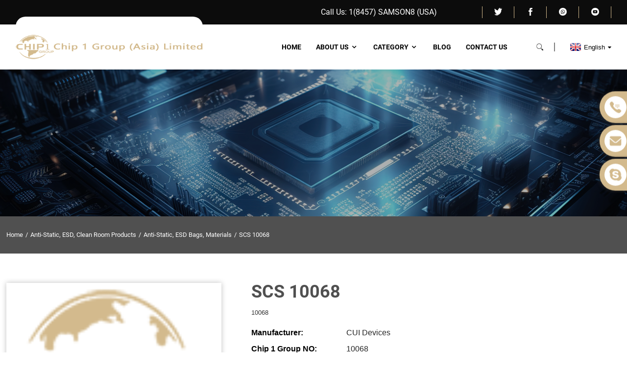

--- FILE ---
content_type: text/html; charset=utf-8
request_url: https://www.chip1-vip.com/productdetail/scs-10068-3430439
body_size: 8177
content:
<!DOCTYPE html>
<html>
<head>
<!-- Google tag (gtag.js) -->
<script async src="https://www.googletagmanager.com/gtag/js?id=G-W6CH2KDNT5"></script>
<script>
  window.dataLayer = window.dataLayer || [];
  function gtag(){dataLayer.push(arguments);}
  gtag('js', new Date());

  gtag('config', 'G-W6CH2KDNT5');
</script>


    <meta http-equiv="Content-Type" content="text/html; charset=utf-8">
    <title>SCS 10068 - CUI Devices Anti-Static, ESD Bags, Materials - Independent Distributor Of Comprehensive Electronic Components - Chip 1 Group</title>
    <meta name="viewport" content="width=device-width, initial-scale=1, minimum-scale=1, maximum-scale=1">
    <base href="/"/>
    <link rel="stylesheet" type="text/css" href="/catalog/view/theme/default/stylesheet/template/style.css">
    <link rel="stylesheet" type="text/css" href="/catalog/view/theme/default/stylesheet/template/public.css">
    <link href="/catalog/view/javascript/bootstrap/css/bootstrap.min.css" rel="stylesheet" media="screen"/>
                <meta name="description" content="CUI Devices SCS 10068 Anti-Static, ESD Bags, Materials available at SCS 10068. View detailed Independent Distributor Of Comprehensive Electronic Components - Chip 1 Group datasheet, pricing and stock status. Order online or contact us."/>
                <meta name="keywords" content="SCS 10068,CUI Devices SCS 10068,SCS 10068 Anti-Static, ESD Bags, Materials,buy Anti-Static, ESD Bags, Materials,Anti-Static, ESD Bags, Materials for sell,Anti-Static, ESD Bags, Materials"/>
                    
   <script src="/catalog/view/theme/default/stylesheet/template/js/jquery.min.js"></script>
    <script src="/catalog/view/javascript/bootstrap/js/bootstrap.min.js" type="text/javascript"></script>

    <script src="/catalog/view/javascript/format_layout.js" type="text/javascript"></script>
    <!-- Matomo -->
<script>
  var _paq = window._paq = window._paq || [];
  /* tracker methods like "setCustomDimension" should be called before "trackPageView" */
  _paq.push(['trackPageView']);
  _paq.push(['enableLinkTracking']);
  (function() {
    var u="//www.chip1-vip.com/matomo/";
    _paq.push(['setTrackerUrl', u+'matomo.php']);
    _paq.push(['setSiteId', '1']);
    var d=document, g=d.createElement('script'), s=d.getElementsByTagName('script')[0];
    g.async=true; g.src=u+'matomo.js'; s.parentNode.insertBefore(g,s);
  })();
</script>
<!-- End Matomo Code -->

</head>
<body>
  <div class="container">
 <!-- web_head start -->
    <header class="web_head index_web_head index_main_header">
      <div class="header_top">
        <div class="Gai-layout flex_row">
          <div class="header_row flex_row">
            <div class="headerTop_Text">
              <p>Call Us: 1(8457) SAMSON8 (USA)</p>
            </div>
            <ul class="header_row flex_row">
              <li><a target="_blank" href=""><img src="/catalog/view/theme/default/image/sns01.png" alt="Twitter"></a></li>
              <li><a target="_blank" href=""><img src="/catalog/view/theme/default/image/sns02.png" alt="facebook"></a></li>
              <li><a target="_blank" href=""><img src="/catalog/view/theme/default/image/sns03.png" alt="WhatsApp"></a></li>
              <li><a target="_blank" href=""><img src="/catalog/view/theme/default/image/sns04.png" alt="YouTube"></a></li>
            </ul>
          </div>
        </div>
      </div>
      <div class="head_layout Gai-layout">
        <figure class="logo"><a href="/"><img src="/image/catalog/banner/pic_01.png" alt="logo"></a></figure>
        <div class="head_flex">
          <nav class="nav_wrap">
            <ul class="head_nav">
               <nav class="nav_wrap"><ul class="head_nav"><li><a href="/">Home</a></li><li><a href="/about-chip1">About Us</a><ul class="sub-menu"><li><a href="/about-chip1">Company Profile</a></li><li><a href="/why-choose-us">Why Choose Us</a></li></ul></li><li class="has-child" id="top_onelevel_menu"><a href="/category-all">Category</a></li><li><a href="/blogs">Blog</a></li><li><a href="/contact-us">Contact Us</a></li></ul></nav> 
            </ul>
          </nav>
          <!--  -->
          <div id="btn-search" class="btn--search"></div>
          <!--change-language-->
          <div class="change-language ensemble">
            <div class="change-language-title medium-title">
              <div class="language-flag language-flag-en"><a title="English" href="javascript:;"> <b
                    class="country-flag"></b> <span>English</span> </a> </div>
            </div>
            <div class="change-language-cont sub-content"></div>
          </div>
          <!--change-language-->
        </div>
      </div>
    </header>
    <!--// web_head end -->
<!-- sys_sub_head -->
<section class="sys_sub_head">
    <div class="head_bn_item">
        <img src="/catalog/view/theme/default/stylesheet/template/img/demo/banner_page.png" alt="banner_page">
    </div>
    <section class="path_bar">
        <ul class="layout">
                        <li ><a href="/">Home</a></li>
                        <li ><a href="/anti-static-esd-clean-room-products">Anti-Static, ESD, Clean Room Products</a></li>
                        <li ><a href="/anti-static-esd-clean-room-products/anti-static-esd-bags-materials">Anti-Static, ESD Bags, Materials</a></li>
                        <li class="nav_current"><a href="/productdetail/scs-10068-3430439">SCS 10068</a></li>
                        
        </ul>
    </section>
</section>

<!-- page-layout start -->
<section class="web_main page_main product_main">
    <div class="layout">
        <!-- product info -->
        <div class="product-intro">
            <div class="product-view">
                <div class="product-image"> <a class="cloud-zoom" id="zoom1" data-zoom="adjustX:0, adjustY:0"
                                               href="/product/product/download?url=VnU1V3ptQ3JZTU5PTEpIMFRKRkh4VDNkOHc1aUROcTNDbEZYVWxQOTQ0QTRlNFgvZEVXNVpzQittTXMwUFl5aVNaM2dadGE5WkZLNUpzTkFtclpVVkE9PQ==" title=""> <img src="/product/product/download?url=VnU1V3ptQ3JZTU5PTEpIMFRKRkh4VDNkOHc1aUROcTNDbEZYVWxQOTQ0QTRlNFgvZEVXNVpzQittTXMwUFl5aVNaM2dadGE5WkZLNUpzTkFtclpVVkE9PQ==" onerror="this.src='/image/no_image.png'" itemprop="image" title="" alt="pro_img" style="width:100%" /></a> </div>
                <div class="image-additional-wrap">
                    <div class="image-additional">
                        <ul class="swiper-wrapper">
                                                        <li class="swiper-slide image-item"> <a class="cloud-zoom-gallery item" href="/product/product/download?url=VnU1V3ptQ3JZTU5PTEpIMFRKRkh4VDNkOHc1aUROcTNDbEZYVWxQOTQ0QTRlNFgvZEVXNVpzQittTXMwUFl5aVNaM2dadGE5WkZLNUpzTkFtclpVVkE9PQ==" data-zoom="useZoom:zoom1, smallImage:/product/product/download?url=VnU1V3ptQ3JZTU5PTEpIMFRKRkh4VDNkOHc1aUROcTNDbEZYVWxQOTQ0QTRlNFgvZEVXNVpzQittTXMwUFl5aVNaM2dadGE5WkZLNUpzTkFtclpVVkE9PQ==" title="SCS 10068"><img src="/product/product/download?url=VnU1V3ptQ3JZTU5PTEpIMFRKRkh4VDNkOHc1aUROcTNDbEZYVWxQOTQ0QTRlNFgvZEVXNVpzQittTXMwUFl5aVNaM2dadGE5WkZLNUpzTkFtclpVVkE9PQ==" title="SCS 10068" alt="SCS 10068" onerror="this.src='/image/placeholder.png'"/></a> </li>
                                                    </ul>
                        <div class="swiper-pagination swiper-pagination-white"></div>
                    </div>
                    <div class="swiper-button-next swiper-button-white"></div>
                    <div class="swiper-button-prev swiper-button-white"></div>
                </div>
            </div>
            <div class="product-summary">
                <h1 class="page_title">SCS 10068</h1>
                <div class="product-meta">
                    <p>10068</p>
                    <br>
                    <ul>
                        <li><em><strong>Manufacturer: </strong></em> <span class="item-val">CUI Devices</span></li>
                        <li><em><strong>Chip 1 Group NO:</strong></em> <span class="item-val">10068</span></li>
                            <li><em><strong>Price:</strong></em> <span class="item-val">$0.12</span></li>
                        <li><em><strong>Datasheet: </strong></em> <span class="item-val"><a href="/product/product/download?url=VGF2MUkrajFXckJTdjBTSHZUNWpNQUhyUHdhem0rRU5LYnkyK1hFalVBVXdtemJzTjZoMys5VVZpNHlyYzZ3WWJxSnBOUkhjM0VOZ3NNMkN3QVVzTmJZZnloL1o3Nis0WXVRc2pKLzdNTjQ9" target="_blank" class="cl-p h-ul-p">PDF</a></span></li>
                        <!--<li><em><strong>Stock:</strong></em> <span class="item-val">26</span></li>-->
                        <li><em><strong>Description:</strong></em> <span class="item-val">10068(Kg)</span></li>
                    </ul>
                </div>
                <div class="inquirydes" >If you need to check our product or price list, please leave your email and we will contact you within 24 hours. Clicking on the website skype will result in a faster response! 
                <div class="inquirydes1" >
                 <li><span class="skype" ><a href="skype:sales@chip1-vip.com?chat">Skype:sales@chip1-vip.com</a>/</span><span class="email">Email:<a href="mailto:sales@chip1-vip.com">sales@chip1-vip.com</a></span></li>
                  
             
                </div>
               
                </div>
                

                <div class="learn_more products"><a href="javascript:;" class="sys_btn sys_btn_wave"><em class="btn_wave_circle desplode-circleS"></em>Inquiry Now</a></div>
                 
            </div>
        </div>

        <!-- product-detail -->
        <div class="tab-content-wrap product-detail">
            <div class="gm-sep tab-title-bar detail-tabs">
                <h2 class="tab-title title current"><span>Details</span></h2>
                <h2 class="tab-title title"><span>Tags</span></h2>
            </div>
            <div class="tab-panel-wrap">
                <div class="tab-panel disabled">
                    <div class="tab-panel-content entry">
                                                <div class="fl-rich-text">
                            <table class="tt">
                                <tbody>
                                <tr class="firstRow">
                                    <th colspan="2"><strong>Parameters</strong></th>
                                </tr>
                                                                                                            <tr>
                                            <th>Mfr</th>
                                            <td>SCS</td>
                                        </tr>
                                                                            <tr>
                                            <th>Series</th>
                                            <td>1000</td>
                                        </tr>
                                                                            <tr>
                                            <th>Package</th>
                                            <td>Bag</td>
                                        </tr>
                                                                            <tr>
                                            <th>Product Status</th>
                                            <td>Active</td>
                                        </tr>
                                                                            <tr>
                                            <th>Type</th>
                                            <td>Static Shielding Bag</td>
                                        </tr>
                                                                            <tr>
                                            <th>Metal Layer</th>
                                            <td>In</td>
                                        </tr>
                                                                            <tr>
                                            <th>Static Discharge Shielding</th>
                                            <td><10nJ</td>
                                        </tr>
                                                                            <tr>
                                            <th>Closure System</th>
                                            <td>User Defined - Clips, Heat Seal, Tape</td>
                                        </tr>
                                                                            <tr>
                                            <th>Thickness</th>
                                            <td>2.8 mil (71.12 microns)</td>
                                        </tr>
                                                                            <tr>
                                            <th>Length - Inside</th>
                                            <td>8" (203.2mm)</td>
                                        </tr>
                                                                            <tr>
                                            <th>Width - Inside</th>
                                            <td>6" (152.4mm)</td>
                                        </tr>
                                                                            <tr>
                                            <th>Tensile Strength</th>
                                            <td>4600 psi</td>
                                        </tr>
                                                                            <tr>
                                            <th>Color</th>
                                            <td>Silver</td>
                                        </tr>
                                                                            <tr>
                                            <th>RoHS Status</th>
                                            <td>RoHS Compliant</td>
                                        </tr>
                                                                            <tr>
                                            <th>Moisture Sensitivity Level (MSL)</th>
                                            <td>Not Applicable</td>
                                        </tr>
                                                                            <tr>
                                            <th>REACH Status</th>
                                            <td>REACH Unaffected</td>
                                        </tr>
                                                                            <tr>
                                            <th>ECCN</th>
                                            <td>EAR99</td>
                                        </tr>
                                                                            <tr>
                                            <th>HTSUS</th>
                                            <td>3923.21.0095</td>
                                        </tr>
                                                                            <tr>
                                            <th>Standard Package</th>
                                            <td>100</td>
                                        </tr>
                                                                                                    </tbody>
                            </table>
                        </div>
                                                <div class="product_detail">Static Shielding Bag <10nJ Energy Shielding Silver 6" (152.4mm) X 8" (203.2mm)</div>
                    </div>
                </div>
                <div class="tab-panel disabled entry">
                    <div class="tab-panel-content">
                        <ul>
                                            </ul></div>
                </div>
            </div>
        </div>
        <!-- RELATED PRODUCTS -->
        
        <!-- inquiry form -->
       
            <!-- <script type="text/javascript" src="https://www.globalso.site/php/app.php?widget-init-inline.js"></script> -->
            <div id="tab-review">
              <script type="text/javascript" src="//formcs.globalso.com/form/generate.js?id=1540"></script>
                </div>
            
        </div>
    
</section>
<script type="text/javascript">
    $('#review').delegate('.pagination a', 'click', function (e) {
        e.preventDefault();

        $('#review').fadeOut('slow');

        $('#review').load(this.href);

        $('#review').fadeIn('slow');
    });

    $('#review').load('index.php?route=product/product/review&product_id=3430439');

    $('#button-review').on('click', function () {
        $.ajax({
            url: 'index.php?route=product/product/write&product_id=3430439',
            type: 'post',
            dataType: 'json',
            data: $("#form-review").serialize(),
            beforeSend: function () {
                $('#button-review').button('loading');
            },
            complete: function () {
                $('#button-review').button('reset');
            },
            success: function (json) {
                $('.alert-dismissible').remove();

                if (json['error']) {
                    $('#review').after(
                        '<div class="alert alert-danger alert-dismissible"><i class="fa fa-exclamation-circle"></i> ' +
                        json['error'] + '</div>');
                }

                if (json['success']) {
                    $('#review').after(
                        '<div class="alert alert-success alert-dismissible"><i class="fa fa-check-circle"></i> ' +
                        json['success'] + '</div>');

                    $('input[name=\'name\']').val('');
                    $('textarea[name=\'text\']').val('');
                    $('input[name=\'rating\']:checked').prop('checked', false);
                }
            }
        });
    });
    //-->
</script>
   <!-- web_footer start -->

      <!-- web_footer start -->
    <footer class="web_footer Gai_main_footers">
      <div class="Gai_footer_top">
        <div class="Gai-layout">
          <div class="Gai_footer_Toptext">
            <h2>WELCOME TO INQUIRE</h2>
            <p>Nothing is better than holding it in your hand! Click on the right to send us an email
              to learn more about your products.</p>
            <button type="button" class="Gai_fot_btn">INQUIRY NOW</button>
          </div>
          <ul class="Gai_bule">
            <li class="_icons1 _icons"></li>
            <li class="_icons2 _icons"></li>
            <li class="_icons3 _icons"></li>
            <li class="_icons4 _icons"></li>
            <li class="_icons5 _icons"></li>
            <li class="_icons6 _icons"></li>
          </ul>
        </div>
      </div>
      <div class="Gai_footer_server Gai-layout">
        <div class="data_item item_one">
          <div class="fotItem_logos"><img src="/catalog/view/theme/default/image/pic_25.png" alt="pic_25"></div>
          <ul class="flex_row">
            <li><a target="_blank" href=""><img src="/catalog/view/theme/default/image/flex_row1.png" alt="whatsapp"></a></li>
            <li><a target="_blank" href=""><img src="/catalog/view/theme/default/image/flex_row2.png" alt="YouTube"></a></li>
            <li><a target="_blank" href=""><img src="/catalog/view/theme/default/image/flex_row3.png" alt="Facebook"></a></li>
            <li><a target="_blank" href=""><img src="/catalog/view/theme/default/image/flex_row4.png" alt="Twitter"></a></li>
          </ul>
        </div>
        <div class="data_item item_two">
          <div class="Gai_fot_title">
            <h2>Home</h2>
          </div>
          <ul class="Gai_fot_flex">
            <li><a href="/about-us">About Us</a></li>
            <li><a href="/blogs">Blog</a></li>
            <li><a href="/why-choose-us">why Choose Us</a></li>
            <li><a href="/information/contact">contact Us</a></li>
          </ul>
        </div>
        <div class="data_item item_three">
          <div class="Gai_fot_title">
            <h2>Product</h2>
          </div>
          <ul class="Gai_fot_flex">
            <li><a href="/integrated-circuits-ics">lntegrated Circuits (Ics)</a></li>
            <li><a href="/connectors-interconnects">Connectors interconnects</a></li>
            <li><a href="/capacitors">Capacitors</a></li>
            <li><a href="/sensors-transducers">Sensors Transducers</a></li>
          </ul>
        </div>
        <div class="data_item item_four">
          <div class="Gai_fot_title">
            <h2>Contact</h2>
          </div>
          <ul class="Gai_fot_flex">
            <li class="Gai_Phone"><a href="tel:0755-82564055">TEL: 0755-82564055</a></li>
            <li class="Gai_emil"><a href="mailto:sales@chip1-vip.com">Mail: Sales@Chip1-vip.com</a></li>
            <li class="Gai_dress">Address:5408A,54th floor, Saiga Plaza,No.1002Huagiang North Road, Huagiang North Street,Futian District, Shenzhen
City, Guangdong Province, China</li>
          </ul>
        </div>
      </div>
      <div class="Gai_footer_bottoms Gai-layout"><p>Copyright@Chip 1 Group(Asia)Limited.-<a href="https://www.chip1-vip.com/sitemap.xml" target="_blank">sitemap</a></p></div>
    </footer>
    <!--// web_footer end -->

   </div>
   <!--// container end -->
   <!-- aside -->
   
   
   <ul class="right_nav" style="overflow: hidden;">

    <li style="right: -75px;">
         <div class="iconBox oln_ser"> 
             <img src="/catalog/view/theme/default/stylesheet/img/tel.png" alt="tel">
            <h4>Phone</h4>
         </div>
         <div class="hideBox" style="display: none; opacity: 1;">
            <div class="hb">
               <h5>Tel</h5>
               <div class="fonttalk">
                    <p><a href="tel:0755-82564055">0755-82564055</a></p>                                    </div>
               <div class="fonttalk">
                    
               </div>
            </div>
         </div>
      </li>
      <li style="right: -75px;">
         <div class="iconBox oln_ser"> 
             <img src="/catalog/view/theme/default/stylesheet/img/email.png" alt="email">
            <h4>E-mail</h4>
         </div>
         <div class="hideBox" style="display: none; opacity: 1;">
            <div class="hb">
               <h5>E-mail</h5>
               <div class="fonttalk">
                    <p><a href="mailto:sales@chip1-vip.com">sales@chip1-vip.com</a></p>                                  </div>
               <div class="fonttalk">
                    
               </div>
            </div>
         </div>
      </li>
        <li style="right: -75px;">
         <div class="iconBox">
            <img src="/catalog/view/theme/default/stylesheet/img/skype.png" alt="whatsapp">
            <h4>Skype&nbsp;&nbsp;&nbsp;&nbsp;&nbsp;</h4>
         </div>
         <div class="hideBox" style="display: none; opacity: 1;">
           <div class="hb">
               <h5>Skype</h5>
               <div class="fonttalk">
                 <p><a href="skype:sales@chip1-vip.com?chat">sales@chip1-vip.com</a></p>                                
                 <img src="//cdn.globalso.com/dynamic-eq/style/global/img/demo/45.png" style="display:none;" alt="fonttalk">
               </div>
               <div class="fonttalk">
                    
               </div>
            </div>
         </div>
      </li>

        
       

   </ul>
   
   <!-- aside end -->
   <div class="inquiry-pop-bd">
       <div class="inquiry-pop"><i class="ico-close-pop" onclick="hideMsgPop();"></i>
         <script type="text/javascript" src="//formcs.globalso.com/form/generate.js?id=1540"></script>
       </div>
   </div>

   <div class="web-search"> <b id="btn-search-close" class="btn--search-close"></b>
       <div style=" width:100%">
           <div class="head-search">
              <form class="" action="/product/search" method="get">
                   <input class="search-ipt" name="search" placeholder="Start Typing..."  value=""/>
                   <button class="search-btn" type="submit"></button>
                   <span class="search-attr">Hit enter to search or ESC to close</span>
               </form>
            
           </div>
       </div>
   </div>
  
<script src="/catalog/view/theme/default/stylesheet/template/js/common.js"></script>

   <ul class="prisna-wp-translate-seo notranslate" id="prisna-translator-seo">
              <li class="language-flag language-flag-en"> <a title="English" href="javascript:changeLanguage('en');"> <b class="country-flag"></b>
               <span>English</span> </a> </li>
              <li class="language-flag language-flag-fr"> <a title="French" href="javascript:changeLanguage('fr');"> <b class="country-flag"></b>
               <span>French</span> </a> </li>
              <li class="language-flag language-flag-de"> <a title="German" href="javascript:changeLanguage('de');"> <b class="country-flag"></b>
               <span>German</span> </a> </li>
              <li class="language-flag language-flag-pt"> <a title="Portuguese" href="javascript:changeLanguage('pt');"> <b class="country-flag"></b>
               <span>Portuguese</span> </a> </li>
              <li class="language-flag language-flag-es"> <a title="Spanish" href="javascript:changeLanguage('es');"> <b class="country-flag"></b>
               <span>Spanish</span> </a> </li>
              <li class="language-flag language-flag-ru"> <a title="Russian" href="javascript:changeLanguage('ru');"> <b class="country-flag"></b>
               <span>Russian</span> </a> </li>
              <li class="language-flag language-flag-ja"> <a title="Japanese" href="javascript:changeLanguage('ja');"> <b class="country-flag"></b>
               <span>Japanese</span> </a> </li>
              <li class="language-flag language-flag-ko"> <a title="Korean" href="javascript:changeLanguage('ko');"> <b class="country-flag"></b>
               <span>Korean</span> </a> </li>
              <li class="language-flag language-flag-ar"> <a title="Arabic" href="javascript:changeLanguage('ar');"> <b class="country-flag"></b>
               <span>Arabic</span> </a> </li>
              <li class="language-flag language-flag-ga"> <a title="Irish" href="javascript:changeLanguage('ga');"> <b class="country-flag"></b>
               <span>Irish</span> </a> </li>
              <li class="language-flag language-flag-el"> <a title="Greek" href="javascript:changeLanguage('el');"> <b class="country-flag"></b>
               <span>Greek</span> </a> </li>
              <li class="language-flag language-flag-tr"> <a title="Turkish" href="javascript:changeLanguage('tr');"> <b class="country-flag"></b>
               <span>Turkish</span> </a> </li>
              <li class="language-flag language-flag-it"> <a title="Italian" href="javascript:changeLanguage('it');"> <b class="country-flag"></b>
               <span>Italian</span> </a> </li>
              <li class="language-flag language-flag-da"> <a title="Danish" href="javascript:changeLanguage('da');"> <b class="country-flag"></b>
               <span>Danish</span> </a> </li>
              <li class="language-flag language-flag-ro"> <a title="Romanian" href="javascript:changeLanguage('ro');"> <b class="country-flag"></b>
               <span>Romanian</span> </a> </li>
              <li class="language-flag language-flag-id"> <a title="Indonesian" href="javascript:changeLanguage('id');"> <b class="country-flag"></b>
               <span>Indonesian</span> </a> </li>
              <li class="language-flag language-flag-cs"> <a title="Czech" href="javascript:changeLanguage('cs');"> <b class="country-flag"></b>
               <span>Czech</span> </a> </li>
              <li class="language-flag language-flag-af"> <a title="Afrikaans" href="javascript:changeLanguage('af');"> <b class="country-flag"></b>
               <span>Afrikaans</span> </a> </li>
              <li class="language-flag language-flag-sv"> <a title="Swedish" href="javascript:changeLanguage('sv');"> <b class="country-flag"></b>
               <span>Swedish</span> </a> </li>
              <li class="language-flag language-flag-pl"> <a title="Polish" href="javascript:changeLanguage('pl');"> <b class="country-flag"></b>
               <span>Polish</span> </a> </li>
              <li class="language-flag language-flag-eu"> <a title="Basque" href="javascript:changeLanguage('eu');"> <b class="country-flag"></b>
               <span>Basque</span> </a> </li>
              <li class="language-flag language-flag-ca"> <a title="Catalan" href="javascript:changeLanguage('ca');"> <b class="country-flag"></b>
               <span>Catalan</span> </a> </li>
              <li class="language-flag language-flag-eo"> <a title="Esperanto" href="javascript:changeLanguage('eo');"> <b class="country-flag"></b>
               <span>Esperanto</span> </a> </li>
              <li class="language-flag language-flag-hi"> <a title="Hindi" href="javascript:changeLanguage('hi');"> <b class="country-flag"></b>
               <span>Hindi</span> </a> </li>
              <li class="language-flag language-flag-lo"> <a title="Lao" href="javascript:changeLanguage('lo');"> <b class="country-flag"></b>
               <span>Lao</span> </a> </li>
              <li class="language-flag language-flag-sq"> <a title="Albanian" href="javascript:changeLanguage('sq');"> <b class="country-flag"></b>
               <span>Albanian</span> </a> </li>
              <li class="language-flag language-flag-am"> <a title="Amharic" href="javascript:changeLanguage('am');"> <b class="country-flag"></b>
               <span>Amharic</span> </a> </li>
              <li class="language-flag language-flag-hy"> <a title="Armenian" href="javascript:changeLanguage('hy');"> <b class="country-flag"></b>
               <span>Armenian</span> </a> </li>
              <li class="language-flag language-flag-az"> <a title="Azerbaijani" href="javascript:changeLanguage('az');"> <b class="country-flag"></b>
               <span>Azerbaijani</span> </a> </li>
              <li class="language-flag language-flag-be"> <a title="Belarusian" href="javascript:changeLanguage('be');"> <b class="country-flag"></b>
               <span>Belarusian</span> </a> </li>
              <li class="language-flag language-flag-bn"> <a title="Bengali" href="javascript:changeLanguage('bn');"> <b class="country-flag"></b>
               <span>Bengali</span> </a> </li>
              <li class="language-flag language-flag-bs"> <a title="Bosnian" href="javascript:changeLanguage('bs');"> <b class="country-flag"></b>
               <span>Bosnian</span> </a> </li>
              <li class="language-flag language-flag-bg"> <a title="Bulgarian" href="javascript:changeLanguage('bg');"> <b class="country-flag"></b>
               <span>Bulgarian</span> </a> </li>
              <li class="language-flag language-flag-ceb"> <a title="Cebuano" href="javascript:changeLanguage('ceb');"> <b class="country-flag"></b>
               <span>Cebuano</span> </a> </li>
              <li class="language-flag language-flag-ny"> <a title="Chichewa" href="javascript:changeLanguage('ny');"> <b class="country-flag"></b>
               <span>Chichewa</span> </a> </li>
              <li class="language-flag language-flag-co"> <a title="Corsican" href="javascript:changeLanguage('co');"> <b class="country-flag"></b>
               <span>Corsican</span> </a> </li>
              <li class="language-flag language-flag-hr"> <a title="Croatian" href="javascript:changeLanguage('hr');"> <b class="country-flag"></b>
               <span>Croatian</span> </a> </li>
              <li class="language-flag language-flag-nl"> <a title="Dutch" href="javascript:changeLanguage('nl');"> <b class="country-flag"></b>
               <span>Dutch</span> </a> </li>
              <li class="language-flag language-flag-et"> <a title="Estonian" href="javascript:changeLanguage('et');"> <b class="country-flag"></b>
               <span>Estonian</span> </a> </li>
              <li class="language-flag language-flag-tl"> <a title="Filipino" href="javascript:changeLanguage('tl');"> <b class="country-flag"></b>
               <span>Filipino</span> </a> </li>
              <li class="language-flag language-flag-fi"> <a title="Finnish" href="javascript:changeLanguage('fi');"> <b class="country-flag"></b>
               <span>Finnish</span> </a> </li>
              <li class="language-flag language-flag-fy"> <a title="Frisian" href="javascript:changeLanguage('fy');"> <b class="country-flag"></b>
               <span>Frisian</span> </a> </li>
              <li class="language-flag language-flag-gl"> <a title="Galician" href="javascript:changeLanguage('gl');"> <b class="country-flag"></b>
               <span>Galician</span> </a> </li>
              <li class="language-flag language-flag-ka"> <a title="Georgian" href="javascript:changeLanguage('ka');"> <b class="country-flag"></b>
               <span>Georgian</span> </a> </li>
              <li class="language-flag language-flag-gu"> <a title="Gujarati" href="javascript:changeLanguage('gu');"> <b class="country-flag"></b>
               <span>Gujarati</span> </a> </li>
              <li class="language-flag language-flag-ht"> <a title="Haitian" href="javascript:changeLanguage('ht');"> <b class="country-flag"></b>
               <span>Haitian</span> </a> </li>
              <li class="language-flag language-flag-ha"> <a title="Hausa" href="javascript:changeLanguage('ha');"> <b class="country-flag"></b>
               <span>Hausa</span> </a> </li>
              <li class="language-flag language-flag-haw"> <a title="Hawaiian" href="javascript:changeLanguage('haw');"> <b class="country-flag"></b>
               <span>Hawaiian</span> </a> </li>
              <li class="language-flag language-flag-iw"> <a title="Hebrew" href="javascript:changeLanguage('iw');"> <b class="country-flag"></b>
               <span>Hebrew</span> </a> </li>
              <li class="language-flag language-flag-hmn"> <a title="Hmong" href="javascript:changeLanguage('hmn');"> <b class="country-flag"></b>
               <span>Hmong</span> </a> </li>
              <li class="language-flag language-flag-hu"> <a title="Hungarian" href="javascript:changeLanguage('hu');"> <b class="country-flag"></b>
               <span>Hungarian</span> </a> </li>
              <li class="language-flag language-flag-is"> <a title="Icelandic" href="javascript:changeLanguage('is');"> <b class="country-flag"></b>
               <span>Icelandic</span> </a> </li>
              <li class="language-flag language-flag-ig"> <a title="Igbo" href="javascript:changeLanguage('ig');"> <b class="country-flag"></b>
               <span>Igbo</span> </a> </li>
              <li class="language-flag language-flag-jw"> <a title="Javanese" href="javascript:changeLanguage('jw');"> <b class="country-flag"></b>
               <span>Javanese</span> </a> </li>
              <li class="language-flag language-flag-kn"> <a title="Kannada" href="javascript:changeLanguage('kn');"> <b class="country-flag"></b>
               <span>Kannada</span> </a> </li>
              <li class="language-flag language-flag-kk"> <a title="Kazakh" href="javascript:changeLanguage('kk');"> <b class="country-flag"></b>
               <span>Kazakh</span> </a> </li>
              <li class="language-flag language-flag-km"> <a title="Khmer" href="javascript:changeLanguage('km');"> <b class="country-flag"></b>
               <span>Khmer</span> </a> </li>
              <li class="language-flag language-flag-ku"> <a title="Kurdish" href="javascript:changeLanguage('ku');"> <b class="country-flag"></b>
               <span>Kurdish</span> </a> </li>
              <li class="language-flag language-flag-ky"> <a title="Kyrgyz" href="javascript:changeLanguage('ky');"> <b class="country-flag"></b>
               <span>Kyrgyz</span> </a> </li>
              <li class="language-flag language-flag-la"> <a title="Latin" href="javascript:changeLanguage('la');"> <b class="country-flag"></b>
               <span>Latin</span> </a> </li>
              <li class="language-flag language-flag-lv"> <a title="Latvian" href="javascript:changeLanguage('lv');"> <b class="country-flag"></b>
               <span>Latvian</span> </a> </li>
              <li class="language-flag language-flag-lt"> <a title="Lithuanian" href="javascript:changeLanguage('lt');"> <b class="country-flag"></b>
               <span>Lithuanian</span> </a> </li>
              <li class="language-flag language-flag-lb"> <a title="Luxembou.." href="javascript:changeLanguage('lb');"> <b class="country-flag"></b>
               <span>Luxembou..</span> </a> </li>
              <li class="language-flag language-flag-mk"> <a title="Macedonian" href="javascript:changeLanguage('mk');"> <b class="country-flag"></b>
               <span>Macedonian</span> </a> </li>
              <li class="language-flag language-flag-mg"> <a title="Malagasy" href="javascript:changeLanguage('mg');"> <b class="country-flag"></b>
               <span>Malagasy</span> </a> </li>
              <li class="language-flag language-flag-ms"> <a title="Malay" href="javascript:changeLanguage('ms');"> <b class="country-flag"></b>
               <span>Malay</span> </a> </li>
              <li class="language-flag language-flag-ml"> <a title="Malayalam" href="javascript:changeLanguage('ml');"> <b class="country-flag"></b>
               <span>Malayalam</span> </a> </li>
              <li class="language-flag language-flag-mt"> <a title="Maltese" href="javascript:changeLanguage('mt');"> <b class="country-flag"></b>
               <span>Maltese</span> </a> </li>
              <li class="language-flag language-flag-mi"> <a title="Maori" href="javascript:changeLanguage('mi');"> <b class="country-flag"></b>
               <span>Maori</span> </a> </li>
              <li class="language-flag language-flag-mr"> <a title="Marathi" href="javascript:changeLanguage('mr');"> <b class="country-flag"></b>
               <span>Marathi</span> </a> </li>
              <li class="language-flag language-flag-mn"> <a title="Mongolian" href="javascript:changeLanguage('mn');"> <b class="country-flag"></b>
               <span>Mongolian</span> </a> </li>
              <li class="language-flag language-flag-my"> <a title="Burmese" href="javascript:changeLanguage('my');"> <b class="country-flag"></b>
               <span>Burmese</span> </a> </li>
              <li class="language-flag language-flag-ne"> <a title="Nepali" href="javascript:changeLanguage('ne');"> <b class="country-flag"></b>
               <span>Nepali</span> </a> </li>
              <li class="language-flag language-flag-no"> <a title="Norwegian" href="javascript:changeLanguage('no');"> <b class="country-flag"></b>
               <span>Norwegian</span> </a> </li>
              <li class="language-flag language-flag-ps"> <a title="Pashto" href="javascript:changeLanguage('ps');"> <b class="country-flag"></b>
               <span>Pashto</span> </a> </li>
              <li class="language-flag language-flag-fa"> <a title="Persian" href="javascript:changeLanguage('fa');"> <b class="country-flag"></b>
               <span>Persian</span> </a> </li>
              <li class="language-flag language-flag-pa"> <a title="Punjabi" href="javascript:changeLanguage('pa');"> <b class="country-flag"></b>
               <span>Punjabi</span> </a> </li>
              <li class="language-flag language-flag-sr"> <a title="Serbian" href="javascript:changeLanguage('sr');"> <b class="country-flag"></b>
               <span>Serbian</span> </a> </li>
              <li class="language-flag language-flag-st"> <a title="Sesotho" href="javascript:changeLanguage('st');"> <b class="country-flag"></b>
               <span>Sesotho</span> </a> </li>
              <li class="language-flag language-flag-si"> <a title="Sinhala" href="javascript:changeLanguage('si');"> <b class="country-flag"></b>
               <span>Sinhala</span> </a> </li>
              <li class="language-flag language-flag-sk"> <a title="Slovak" href="javascript:changeLanguage('sk');"> <b class="country-flag"></b>
               <span>Slovak</span> </a> </li>
              <li class="language-flag language-flag-sl"> <a title="Slovenian" href="javascript:changeLanguage('sl');"> <b class="country-flag"></b>
               <span>Slovenian</span> </a> </li>
              <li class="language-flag language-flag-so"> <a title="Somali" href="javascript:changeLanguage('so');"> <b class="country-flag"></b>
               <span>Somali</span> </a> </li>
              <li class="language-flag language-flag-sm"> <a title="Samoan" href="javascript:changeLanguage('sm');"> <b class="country-flag"></b>
               <span>Samoan</span> </a> </li>
              <li class="language-flag language-flag-gd"> <a title="Scots Gaelic" href="javascript:changeLanguage('gd');"> <b class="country-flag"></b>
               <span>Scots Gaelic</span> </a> </li>
              <li class="language-flag language-flag-sn"> <a title="Shona" href="javascript:changeLanguage('sn');"> <b class="country-flag"></b>
               <span>Shona</span> </a> </li>
              <li class="language-flag language-flag-sd"> <a title="Sindhi" href="javascript:changeLanguage('sd');"> <b class="country-flag"></b>
               <span>Sindhi</span> </a> </li>
              <li class="language-flag language-flag-su"> <a title="Sundanese" href="javascript:changeLanguage('su');"> <b class="country-flag"></b>
               <span>Sundanese</span> </a> </li>
              <li class="language-flag language-flag-sw"> <a title="Swahili" href="javascript:changeLanguage('sw');"> <b class="country-flag"></b>
               <span>Swahili</span> </a> </li>
              <li class="language-flag language-flag-tg"> <a title="Tajik" href="javascript:changeLanguage('tg');"> <b class="country-flag"></b>
               <span>Tajik</span> </a> </li>
              <li class="language-flag language-flag-ta"> <a title="Tamil" href="javascript:changeLanguage('ta');"> <b class="country-flag"></b>
               <span>Tamil</span> </a> </li>
              <li class="language-flag language-flag-te"> <a title="Telugu" href="javascript:changeLanguage('te');"> <b class="country-flag"></b>
               <span>Telugu</span> </a> </li>
              <li class="language-flag language-flag-th"> <a title="Thai" href="javascript:changeLanguage('th');"> <b class="country-flag"></b>
               <span>Thai</span> </a> </li>
              <li class="language-flag language-flag-uk"> <a title="Ukrainian" href="javascript:changeLanguage('uk');"> <b class="country-flag"></b>
               <span>Ukrainian</span> </a> </li>
              <li class="language-flag language-flag-ur"> <a title="Urdu" href="javascript:changeLanguage('ur');"> <b class="country-flag"></b>
               <span>Urdu</span> </a> </li>
              <li class="language-flag language-flag-uz"> <a title="Uzbek" href="javascript:changeLanguage('uz');"> <b class="country-flag"></b>
               <span>Uzbek</span> </a> </li>
              <li class="language-flag language-flag-vi"> <a title="Vietnamese" href="javascript:changeLanguage('vi');"> <b class="country-flag"></b>
               <span>Vietnamese</span> </a> </li>
              <li class="language-flag language-flag-cy"> <a title="Welsh" href="javascript:changeLanguage('cy');"> <b class="country-flag"></b>
               <span>Welsh</span> </a> </li>
              <li class="language-flag language-flag-xh"> <a title="Xhosa" href="javascript:changeLanguage('xh');"> <b class="country-flag"></b>
               <span>Xhosa</span> </a> </li>
              <li class="language-flag language-flag-yi"> <a title="Yiddish" href="javascript:changeLanguage('yi');"> <b class="country-flag"></b>
               <span>Yiddish</span> </a> </li>
              <li class="language-flag language-flag-yo"> <a title="Yoruba" href="javascript:changeLanguage('yo');"> <b class="country-flag"></b>
               <span>Yoruba</span> </a> </li>
              <li class="language-flag language-flag-zu"> <a title="Zulu" href="javascript:changeLanguage('zu');"> <b class="country-flag"></b>
               <span>Zulu</span> </a> </li>
              <li class="language-flag language-flag-rw"> <a title="Kinyarwanda" href="javascript:changeLanguage('rw');"> <b class="country-flag"></b>
               <span>Kinyarwanda</span> </a> </li>
              <li class="language-flag language-flag-tt"> <a title="Tatar" href="javascript:changeLanguage('tt');"> <b class="country-flag"></b>
               <span>Tatar</span> </a> </li>
              <li class="language-flag language-flag-or"> <a title="Oriya" href="javascript:changeLanguage('or');"> <b class="country-flag"></b>
               <span>Oriya</span> </a> </li>
              <li class="language-flag language-flag-tk"> <a title="Turkmen" href="javascript:changeLanguage('tk');"> <b class="country-flag"></b>
               <span>Turkmen</span> </a> </li>
              <li class="language-flag language-flag-ug"> <a title="Uyghur" href="javascript:changeLanguage('ug');"> <b class="country-flag"></b>
               <span>Uyghur</span> </a> </li>
          </ul>
   
   </body>
   </html>

--- FILE ---
content_type: text/html; charset=utf-8
request_url: https://www.chip1-vip.com/common/menu/ajax
body_size: 386
content:
<ul class="sub-menu">
            <li><a href="/audio-products">Audio Products</a></li>
            <li><a href="/battery-products">Battery Products</a></li>
            <li><a href="/boxes-enclosures-racks">Boxes, Enclosures, Racks</a></li>
            <li><a href="/cable-assemblies">Cable Assemblies</a></li>
            <li><a href="/cables-wires">Cables, Wires</a></li>
            <li><a href="/cables-wires-management">Cables, Wires - Management</a></li>
            <li><a href="/capacitors">Capacitors</a></li>
            <li><a href="/circuit-protection">Circuit Protection</a></li>
            <li><a href="/computer-equipment">Computer Equipment</a></li>
            <li><a href="/connectors-interconnects">Connectors, Interconnects</a></li>
            <li><a href="/crystals-oscillators-resonators">Crystals, Oscillators, Resonators</a></li>
            <li><a href="/development-boards-kits-programmers">Development Boards, Kits, Programmers</a></li>
            <li><a href="/discrete-semiconductor-products">Discrete Semiconductor Products</a></li>
            <li><a href="/integrated-circuits-ics">Integrated Circuits (ICs)</a></li>
            <li><a href="/product/category/all">View More&nbsp;&gt;&gt;</a></li>
</ul>

--- FILE ---
content_type: text/css
request_url: https://www.chip1-vip.com/catalog/view/theme/default/stylesheet/template/style.css
body_size: 42473
content:

html { font-size: 625%; }
body { background: #FFF; font-size: 14px; }
body, html, h1, h2, h3, h4, h5, h6, p, ul, ol, li, dl, dt, dd, th, td, form, object, iframe, blockquote, pre, a, abbr, address, code, img, fieldset, form, label, figure { margin: 0; padding: 0; }
body, html, input, button, textarea { color: #212121; font-family: Arial; line-height: 1.5; }
body { background-color: #fff; }
article, aside, figcaption, figure, footer, header, main, nav, section { display: block; }
h1 { font-size: 20px; }
h2 { font-size: 18px; }
h3 { font-size: 16px; }
h4, h5 { font-size: 14px; }
img { width: 100%; max-width: 100%; border: none; vertical-align: middle; }
li { list-style: none; }
i, em { font-style: normal; }
a { color: #333; text-decoration: none; }
a:focus { outline: none; }
a:hover { color: #003B88; text-decoration: none; }
input[type="text"]:focus { outline: none; }
input[type="button"], input[type="reset"], input[type="submit"] { cursor: pointer; }
 input[type="reset"]::-moz-focus-inner, input[type="button"]::-moz-focus-inner, input[type="submit"]::-moz-focus-inner, input[type="file"] > input[type="button"]::-moz-focus-inner {
 padding: 0;
 border: none;
}
hr { margin: 15px 0 15px 0; height: 1px; border: none; border-top: 1px dashed #c1c1c1; }
a:active, select, input, textarea { outline: 0!important; -webkit-tap-highlight-color: rgba(0, 0, 0, 0); -webkit-tap-highlight-color: transparent; }
* { -webkit-box-sizing: border-box; -moz-box-sizing: border-box; box-sizing: border-box; outline: 0; -ms-box-sizing: border-box; -o-box-sizing: border-box; }
/*-------------------------------
			font start
			----------------------------------*/
@font-face { font-weight: normal; font-style: normal; font-family: 'fontawesome'; src: url("fonts/Font-Awesome/fontawesome-webfont.eot"); src: url("fonts/Font-Awesome/fontawesome-webfont.eot#iefix") format("embedded-opentype"), url("fonts/Font-Awesome/fontawesome-webfont.woff2") format("woff2"), url("fonts/Font-Awesome/fontawesome-webfont.woff") format("woff"), url("fonts/Font-Awesome/fontawesome-webfont.ttf") format("truetype"); font-display: fallback; }
@font-face { font-family: "Roboto-Regular"; font-style: normal; src: url(fonts/Roboto/Roboto-Regular.ttf) format("TrueType"); font-display: fallback; }
@font-face { font-family: "Roboto-Bold"; font-style: normal; src: url(fonts/Roboto/Roboto-Bold.ttf) format("TrueType"); font-display: fallback; }
@font-face { font-family: "Roboto-light"; font-style: normal; src: url(fonts/Roboto/Roboto-Light.ttf) format("TrueType"); font-display: fallback; }


@font-face { font-family: "ave-Regular"; font-style: normal; src: url(fonts/Avenir/Avenir-Black.otf) format("TrueType"); font-display: fallback; }
@font-face { font-family: "cabin-Regular"; font-style: normal; src: url(fonts/cabin/Cabin-Regular.ttf) format("TrueType"); font-display: fallback; }



/*-------------------------------
			font end
			----------------------------------*/
/* clear floating */
.clearfix:after, .layout:after, .sys_row:after, .web_main:after, .page_main:after, .nav_wrap .head_nav:after, .items_list ul:after, .product_items:after, .promote_list:after, .cate_items ul:after, .web_head .logo:after, .product-intro:after, .detail-tabs:after, .foot_items:after, .news_cell:after, .sys_row:after, .banner_navigate_button:after, .foor_service:after { clear: both; display: block; visibility: hidden; height: 0; content: ""; }
.clearfix, .layout, .sys_row, .clearfix, .layout, .sys_row, .flex_row, .web_main, .page_main, .nav_wrap .head_nav, .items_list ul, .product_items, .promote_list, .cate_items ul, .web_head .logo, .product-intro, .detail-tabs, .foot_items, .sys_row, .banner_navigate_button, .foor_service { *zoom: 1;
}
.clear { clear: both; }
/* layout */
body { position: absolute; top: 0; left: 0; overflow-x: hidden; width: 100%; min-width: 1200px; }
.layout {position: relative;margin: 0 auto;width: 1300px;}
.z9999 { z-index: 9999!important; }
.hide { display: none; }
/*gotop*/
.gotop { position: fixed; right: 50px; bottom: 50px; z-index: 99999; visibility: hidden; -webkit-box-sizing: content-box; box-sizing: content-box; width: 50px; height: 50px; background-color: #D3BA8D; background-clip: content-box; box-shadow: 0 0 8px rgba(0,0,0,.2); color: #ffffff; text-align: center; text-align: center; font-size: 18px; line-height: 50px; opacity: 0; cursor: pointer; -webkit-transition: all .3s ease; -o-transition: all .3s ease; transition: all .3s ease; -webkit-transform: translateY(100%); -moz-transform: translateY(100%); -o-transform: translateY(100%); transform: translateY(100%); -ms-transform: translateY(100%); }
.gotop:hover, .gotop.active:hover { background-color: #d3ba8d; color: #fff; }
.gotop.active { visibility: visible; opacity: 1; -webkit-transform: none; -moz-transform: none; -o-transform: none; transform: none; -ms-transform: none; }
.gotop:before, .gotop em { -webkit-transition: all .3s ease; -o-transition: all .3s ease; transition: all .3s ease; }
.gotop em { position: absolute; top: 0; left: 0; width: 100%; color: #fff; font-size: 12px; opacity: 0; -webkit-transform: translateY(10px); -o-transform: translateY(10px); transform: translateY(10px); filter: alpha(opacity=0); -ms-transform: translateY(10px); }
.gotop:before { display: block; content: '\f176'; font-family: 'fontawesome'; }
.gotop:hover em { opacity: 1; -webkit-transform: none; -o-transform: none; transform: none; filter: alpha(opacity=100); -ms-transform: none; }
.gotop:hover:before { opacity: 0; -webkit-transform: translateY(-15px) scale(.5); -o-transform: translateY(-15px) scale(.5); transform: translateY(-15px) scale(.5); -ms-transform: translateY(-15px) scale(.5); filter: alpha(opacity=0); }
/* transition */
.head_nav li a, .nav_wrap .head_nav li li a, .nav_wrap .head_nav li ul, .nav_wrap .head_nav li li>a:before, .head_nav b:after, .product_item figure, .gotop, .product-item .item-img img, .product_item .item_img img, .product_item .item_img a, .product_item, .product_item .item_img a:before, .product_item .item_img a:after, .product_item .item_img:after, .product-btn-wrap a, .web_head, .change-language .change-language-title a:after, .newsletter .button, .mobile-head-item .middle-show-content-wrap, .product_item figure figcaption, .foot_item a, .pages a, .head_sns li img, .side_product_item .add-friend, .side_product_item .add-friend:after, .side-product-items .btn-prev, .side-product-items .btn-next, .blog-item:after { -webkit-transition: all .3s ease; -moz-transition: all .3s ease; -o-transition: all .3s ease; transition: all .3s ease; -ms-transition: all .3s ease; }
.head_nav>li>a:before, .head_nav>li>a:after, .icon-cate, .foot_txt_list li a:before, .web_footer .button:before { -webkit-transition: all .3s ease-in-out; -moz-transition: all .3s ease-in-out; -o-transition: all .3s ease-in-out; transition: all .3s ease-in-out; -ms-transition: all .3s ease-in-out; }
a, .nav_wrap .nav_btn_close, .index_main .product_item figure, .foot_item.foot_nav .fot_tit:before, .foot_item.foot_nav .fot_tit:after, .goods-may-like .navigate_button_next:before, .goods-may-like .navigate_button_prev:before{ -webkit-transition: all .35s ease-in-out; -o-transition: all .35s ease-in-out; transition: all .35s ease-in-out; }
/*hover*/

/* grid */
.sys-layer { margin: 0 auto; }
.sys-row { margin: 0 -8px; }
.sys-col { float: left; }
.sys-col-inner { margin: 0 8px; }
.sys-col-md { float: left; }
.sys-col-md-12 { width: 100%; }
.sys-col-md-11 { width: 91.66666667%; }
.sys-col-md-10 { width: 83.33333333%; }
.sys-col-md-9 { width: 75%; }
.sys-col-md-8 { width: 66.66666667%; }
.sys-col-md-7 { width: 58.33333333%; }
.sys-col-md-6 { width: 50%; }
.sys-col-md-5 { width: 41.66666667%; }
.sys-col-md-4 { width: 33.33333333%; }
.sys-col-md-3 { width: 25%; }
.sys-col-md-2 { width: 16.66666667%; }
.sys-col-md-1 { width: 8.33333333%; }
.sys_row { margin-right: -15px; margin-left: -15px; }
.sys_col { float: left; padding-right: 15px; padding-left: 15px; }
/* float */
.sys_fl { float: left!important; }
.sys_fr { float: right!important; }
/* flex */
.flex_row, .items_list>ul { display: -webkit-box; display: -webkit-flex; display: flex; -webkit-box-orient: horizontal; -webkit-box-direction: normal; -webkit-flex-direction: row; flex-direction: row; -webkit-flex-wrap: wrap; -moz-flex-wrap: wrap; -ms-flex-wrap: wrap; -o-flex-wrap: wrap; flex-wrap: wrap; }
.flex_row_nowrap { -webkit-flex-wrap: nowrap; -moz-flex-wrap: nowrap; -ms-flex-wrap: nowrap; -o-flex-wrap: nowrap; flex-wrap: nowrap; }
/* button */
.sys_btn { position: relative; display: inline-block; overflow: hidden; padding: .2em 2em .2em 1em; min-width: 150px; border: 2px solid #cba157; background-color: #fff; color: #333!important; vertical-align: middle; text-align: left; text-transform: uppercase; text-overflow: ellipsis; white-space: nowrap; letter-spacing: -.1em; font-size: 22px; line-height: 2; cursor: pointer; transition: all .3s ease-in-out; -webkit-transform: scale(1); -o-transform: scale(1); transform: scale(1); user-select: none; -ms-transform: scale(1);     top: 25px;}
.sys_btn:hover { background-color: #d3ba8d; color: #fff!important; }
.sys_btn:after { position: absolute; top: 50%; right: 1.5em; margin-top: -.6em; content: '\f04b'; font-size: 12px; font-family: 'fontawesome'; line-height: 1.2em; }


/* placeholder */
input::-webkit-input-placeholder {
 color: rgba(0,0,0,.71);
}
 input:-moz-placeholder {
 color: rgba(0,0,0,.71);
}
 input::-moz-placeholder {
 color: rgba(0,0,0,.71);
}
 input:-ms-input-placeholder {
 color: rgba(0,0,0,.71);
}
/* box-sizing */
.nav_wrap, .product_item .item_img { -webkit-box-sizing: content-box; -moz-box-sizing: content-box; box-sizing: content-box; -ms-box-sizing: content-box; -o-box-sizing: content-box; }
/* font-family */
.search-btn, .side-cate li .icon-cate:before, .product-btn-wrap a:before, .mobile-head-item .title:before, .head_nav > li:after, .head_nav li b:after, .download-item .item-button:before, .faq-item .faq-title:before { display: inline-block; text-decoration: inherit; text-transform: none; font-weight: normal; font-style: normal; font-variant: normal; font-family: "fontawesome"; speak: none; }
.fa:before, .btn_more:after, .sys_btn:after, .head-search .search-btn:before, .swiper-button-next:before, .swiper-button-prev:before, .side-product-items .btn-prev:before, .side-product-items .btn-next:before, .product-btn-wrap .email:before, .product-btn-wrap .pdf:before { font-family: 'fontawesome'; }
/*flex_row*/
.flex_row { display: -webkit-box; display: -webkit-flex; display: flex; -webkit-box-orient: horizontal; -webkit-box-direction: normal; -webkit-flex-direction: row; flex-direction: row; -webkit-flex-wrap: wrap; -moz-flex-wrap: wrap; -ms-flex-wrap: wrap; -o-flex-wrap: wrap; flex-wrap: wrap; justify-content: space-between; -webkit-justify-content: space-between; }
/*==============web_head=================*/
.web_head { position: relative; z-index: 99; width: 100%; background: #003B88; }
.web_head.index_web_head {position: relative;left: 0;top: 0;background: rgba(0,0,0,.46);}
.head_layout {position: absolute;display: flex;-webkti-display: flex;justify-content: space-between;-webkit-justify-content: space-between;align-items: center;    background: rgba(0,0,0,.46);width: 100%;
    padding: 0 14%}
.head_layout.layout:after { display: none; }
.web_head .change-language { position: relative; display: inline-block; vertical-align: middle; text-align: left; }
.web_head .change-language .change-language-cont { border-radius: 3px; box-shadow: 1px 1px 3px rgba(0,0,0,.2); }
.web_head .logo {}
.web_head.index_web_head .logo {}
.web_head .logo img {/*max-height: 30px;*/}
.web_head.index_web_head .logo img {}
.head_flex{display: flex;align-items: center;}
.web_head .btn--search {width: 31px;height: 31px;cursor: pointer;background: #fff;border-radius: 50%;margin-right: 32px;text-align: center;position: relative;}
.web_head .btn--search:after {width: 14px;height: 14px;background-image: url(img/file_16.png);background-repeat: no-repeat;content: '';-webkit-transition: all .3s ease;-o-transition: all .3s ease;transition: all .3s ease;position: absolute;left: 50%;top: 50%;transform: translate(-50%, -50%);}

/*nav*/
.web_head .nav_wrap { position: relative; margin-right: 30px; }
.web_head .nav_wrap .head_nav { position: relative; }
.head_nav > li {position: relative;display: inline-block;padding: 0px 24px;}
.head_nav > li.has-child a { padding-right: 20px; }
.head_nav>li>a {position: relative;display: inline-block;color: #fff;text-transform: uppercase;font-weight: normal;font-size: 20px;line-height: 94px;font-family: 'Roboto-Regular';}
.head_nav li a b { position: absolute; top: 50%; right: 0; display: inline-block; overflow: hidden; -webkit-box-sizing: content-box; box-sizing: content-box; width: 19px; height: 19px; text-align: center; line-height: 19px; -webkit-transition: all .3s; -o-transition: all .3s; transition: all .3s; -webkit-transform: translateY(-50%); transform: translateY(-50%); }
.head_nav li a b:before { content: '\f107'; font-family: 'fontawesome'; }
.head_nav li ul { position: absolute; top: calc(100% + 5px); left: 0; display: block; padding: 10px; width: 250px; border-radius: 0 0 7px 7px; background-color: #D3BA8D; opacity: 0; -webkit-transition: all ease-in-out .35s; transition: all ease-in-out .35s; -webkit-transform: scaleY(0); transform: scaleY(0); -webkit-transform-origin: top; transform-origin: top; }
.head_nav>li ul li { position: relative; padding: 3px; border-bottom: 1px solid #fff; font-size: 14px; line-height: 2; }
.head_nav>li ul li a { position: relative; display: block; color: #fff; }
.head_nav>li ul li a b { top: 12px; }
.head_nav>li ul li a b:before { content: '\f105'; }
.head_nav li ul ul { top: 0; left: 240px; margin-left: 2px; border-radius: 7px; }
.head_nav li.menu_show>ul { display: block; opacity: 1; -webkit-transform: scaleY(1); transform: scaleY(1); } 
.head_nav > li:hover > a { position: relative; z-index: 1; color: #fff; } 
.head_nav > li > a:hover b { -webkit-transform: rotateX(180deg); -o-transform: translateY(-50%) rotate(180deg); transform: translateY(-50%) rotate(180deg); -ms-transform: translateY(-50%)rotate(180deg); }
.web_head.fixed-nav{position: fixed;}
.web_head.fixed-nav .head_top{display: none;}
/*.fixed-nav-active {   opacity: 0;  -webkit-transform: translateY(-100%); -o-transform: translateY(-100%); transform: translateY(-100%); -ms-transform: translateY(-100%);-webkit-transition: all 0.6s ease; -o-transition: all 0.6s ease; transition: all 0.6s ease;
}
.fixed-nav-active.fixed-nav-appear{opacity: 1; position: fixed; top: 0; left: 0; z-index: 9; width: 100%;  background-color: rgba(255,255,255,.95); box-shadow: 0 0 15px rgba(0,0,0,.15);  -webkit-transform: none; -o-transform: none; transform: none; -ms-transform: none; }
.fixed-nav-active .head_layout{height: 80px;}
.fixed-nav-active .head_layout .logo img{ max-height:70px;    width: auto;}*/


.head_top{background: #D3BA8D;}
.head_top .layout{color: #fff;line-height: 59px;}
.head_top .head_mail{padding-left: 33px;position: relative;}
.head_top .head_mail a{color: #fff;font-family: 'Roboto-Regular';font-size: 14px;}
.head_top .head_mail:after{content: "";position: absolute;left: 0;top: 22px;width: 22px;height: 22px;background: url(img/file_14.png) no-repeat;}
.head_top .head_phone{padding-left: 33px;position: relative;}
.head_top .head_phone a{color: #fff;font-family: 'Roboto-Regular';font-size: 14px;}
.head_top .head_phone:after{content: "";position: absolute;left: 0;top: 20px;width: 22px;height: 22px;background: url(img/skype.png) no-repeat;}

.head_top .layout .flex_row{align-items: center;}






/* web_footer */
.web_footer {position: relative;background: #D3BA8D;}
.web_footer, .web_footer a {/* display: block;*/ color: #fff; text-transform: capitalize; font-size: 14px; font-family: Roboto-Regular; line-height: 24px; }
.foor_service {position: relative;padding: 80px 0 52px;border-bottom: 2px solid #909CAC;}
.foor_service .foot_item .fot_tit {position: relative;margin-bottom: 30px;text-transform: capitalize;font-size: 28px;line-height: 1;font-family: 'Roboto-Regular';}
.foot_item { position: relative; float: left; display: block; }

.foot_logo {}
.foot_logo img { width: auto; max-width: 100%; }
.foot_item.foot_nav li { position: relative; margin-bottom: 11px; width: 100%; text-transform: uppercase; }
.foot_item.foot_contact_item ul.foot_contact li { position: relative; margin-bottom: 20px; padding-left: 25px; }
.foot_item.foot_contact_item ul.foot_contact li:last-child { margin-bottom: 0; }
.foot_item.foot_contact_item ul.foot_contact li:before { position: absolute; top: 0; left: 0; content: ""; font-size: 16px; font-family: fontawesome; }
.foot_item.foot_contact_item ul li.foot_address:before { content: "\f041"; }
.foot_item.foot_contact_item ul li.foot_phone:before { content: "\f095"; }
.foot_item.foot_contact_item ul li.foot_email:before { content: "\f003"; }
.foot_item.foot_company_item .inquiry_btn { display: table; margin-top: 45px; padding: 0 30px; border: 2px solid #003B88; border-radius: 50px; background: #003B88; color: #fff; text-transform: uppercase; font-size: 18px; line-height: 45px; }
.foot_item.foot_company_item .inquiry_btn:hover { background: 0 0; }
.inquriy_info { font-size: 16px; line-height: 20px; }
.foot_item.foot_inquiry_item .inquiry_btn { display: table; margin-top: 30px; padding: 0 15px; border-radius: 5px; background: #fff; color: #003B88; letter-spacing: .38px; font-size: 16px; font-family: Roboto-Bold; line-height: 45px; border: 2px solid transparent; }
.foot_item.foot_inquiry_item .inquiry_btn:hover { border: 2px solid #fff; background: transparent; color: #fff; }
.foot_item.foot_inquiry_item .inquiry_btn:before { margin-right: 15px; content: "\f003"; font-family: fontawesome; }
.web_footer .foot_bottom { position: relative; padding: 50px; border-top: 1px solid #fff; }
.foot_nav { position: relative; text-align: center; }
.foot_nav li { position: relative; display: inline-block; padding: 0 43px; border-right: 1px solid #fff; }
.foot_nav li:last-child { border-right: none; }
.foot_nav li a { text-transform: uppercase; font-weight: 400; font-size: 18px; font-family: Roboto-Bold; line-height: 23px; }
.foot_sns {position: relative;margin-top: 25px;}
.foot_sns li {display: inline-block;margin: 0 9px;}
.foot_sns li a {}
.foot_sns li img {width: auto;max-height: 26px;}
.foot_sns li:hover img { -webkit-transform: rotate(-15deg); transform: rotate(-15deg); }
.copyright { position: relative; display: block; margin-top: 60px; text-transform: capitalize; }
.tel_link { pointer-events: none; }
 @media screen and (max-width: 768px) {
      .search1{
        width: 65%!important;
    }
    .search2{
        width: 26%!important;
    }
.tel_link { pointer-events: auto; }
.Gai_over{
        width: 40px!important;
    height: 40px!important;
   
    line-height: 40px!important;
    
    top: 60%!important;
    
}
.new_main .popular_con figure{
        width: 100%!important;
}
}
.foot_company_item{width: 30%;padding: 40px 0 0 40px;}
.foot_home_item{width: 15.4%;}
.foot_product_item{width: 17.4%;}
.foot_contact_item{width: 37.2%;}

.foot_list{ }
.foot_list li{padding-left: 18px;position: relative;}
.foot_list li a{font-size: 14px;font-family: 'Roboto-light';margin-bottom: 5px;}
.foot_list li:after{content: ">";font-family: 'Roboto-light';position: absolute;left: 0;top: 0;}

.foot_list li a:hover{padding-left: 10px;}
.web_footer .copy {font-size: 16px;font-family: 'Roboto-light';text-align: center;padding: 29px 0;}
.web_footer .footer_img{position: absolute;right: 0;top: -231px;z-index: 1;}
.web_footer .footer_img img{max-width: 543px;}



/*-------------------------------------------------------- 
														page: index
																	------------------------------------------------------*/
.web_main { position: relative; z-index: 2; overflow: hidden; }
/* swiper */
.swiper-container-fade { display: -webkit-box; display: -webkit-flex; display: flex; -webkit-box-orient: horizontal; -webkit-box-direction: normal; -webkit-flex-direction: row; flex-direction: row; }
.swiper-container-fade .swiper-slide { height: auto; }
/*slider_banner*/
.slider_banner .swiper-wrapper { }
.slider_banner .swiper-slide img { width: 100%; min-height: 150px; }
.slider_banner .swiper-slide img+img { position: absolute; top: 0; left: 0; }
.slider_banner .swiper-slide img { width: 100%; transition: 3s linear; transform: scale(1.08); }
.slider_banner .swiper-slide.swiper-slide-active img { transform: scale(1); }
.slider_banner .slider_swiper_control { position: absolute; top: 50%; left: 0; z-index: 2; width: 100%; height: 54px; -webkit-transform: translateY(-50%); transform: translateY(-50%); }
.slider_banner .swiper-button-white { position: static; position: relative; right: auto; left: auto; display: inline-block; overflow: hidden; margin: auto; width: 60px; height: 90px; border-radius: 0; background-color: #003B88; background-position: center; background-repeat: no-repeat; vertical-align: middle; text-indent: -9999px; opacity: 1; filter: alpha(opacity=100); }
.slider_banner .swiper-pagination { bottom: 50px !important; opacity: .5; }
.slider_banner:hover .swiper-pagination { opacity: 1; }
.slider_banner .swiper-pagination span { vertical-align: middle; }
.slider_banner .swiper-pagination i { display: inline-block; margin: 0 8px; width: 6px; height: 6px; background-color: #fff; vertical-align: middle; }
.slider_banner .swiper-pagination-bullet:before { display: none; }
.slider_banner .swiper-pagination-bullet { display: inline-block; box-sizing: border-box; margin-right: 13px; width: 13px; height: 13px; background: #fff; color: #fff; text-align: center; border-radius: 50%; }
.slider_banner .swiper-pagination-bullet.swiper-pagination-bullet-active { background: #003B88; border: 1px solid #fff; }
.banner_button_prev, .banner_button_next { position: absolute; top: 0; display: block; width: 54px; height: 54px; border-radius: 50%; background: rgba(255,255,255,.5); vertical-align: middle; text-align: center; cursor: pointer; -webkit-transition: all ease-in-out .35s; transition: all ease-in-out .35s; }
.banner_button_prev { left: 76px; }
.banner_button_next { right: 76px; }
.banner_button_prev:before, .banner_button_next:before { position: absolute; top: 0; left: 0; width: 54px; height: 54px; background: url(img/web_icon.png) no-repeat; content: ""; -webkit-transition: all ease-in-out .35s; transition: all ease-in-out .35s; }
.banner_button_next:before { background-position: -54px -60px; }
.banner_button_prev:before { background-position: 0 -60px; }
.banner_button_next:hover, .banner_button_prev:hover { background-color: #003B88; }
.banner_button_next:hover:before { background-position: -54px -114px; }
.banner_button_prev:hover:before { background-position: 0 -114px; }
.slider_banner  video{width: 100%;}
/*=======idnex public=============*/ 
.index_hd { position: relative; display: table; margin: auto; }
    .index_hd .hd_title { font-size: 51px;
    color: #000000;
    font-family: cabin-Regular;
    text-transform: uppercase;
   /* margin-bottom: 50px;*/
       text-align: center;}
 .index_hd p{
       font-size: 16px;
    color: #666666;
    font-family: 'Roboto-light';
    font-weight: 100;
        text-align: center;
   }
.index_hd h3{
        font-size: 16px;
    color: #666666;
    font-family: 'Roboto-light';
    font-weight: 100;
    text-align: center;
}
.index_brands .index_hd .layout,.index_feature_product .index_hd,.index_advantage_wrap .index_hd{
        margin-bottom: 63px;
}
.sub_tit { margin-top: -2px; margin-bottom: 22px; color: #3d3d3d; text-transform: uppercase; font-size: 18px; font-family: Roboto-Regular; line-height: 1; }


.video_bg a{position: absolute;left: 0;top: 0;width: 100%;height: 100%;z-index: 2;}
.video_bg,.no_fancy{position: relative;overflow: hidden;}
.video_bg img,.no_fancy img{transition: all .3s linear;}
.no_fancy:hover img{transform: scale(1.1);}
/*.no_fancy:after{content: "";position: absolute;left: 50%;top: 50%;transform: translate(-50%,-50%);background-image: url(img/file_32.png);background-size: cover;width: 110px;height: 110px;opacity: .7;}*/
.flex_row:after{display: none;}

.change_content{ position: absolute;left: 0;top: 0;width: 100%;height: 100%;z-index: 0;opacity: 0;transition: all .3s linear;transform: rotateY(90deg);}
.change_content.active{ position: relative;transform: none;transition: all .3s linear .3s;z-index: 1;opacity: 1;}

.index_jump{position: absolute;left: 0;top: 0;width: 100%;height: 100%;z-index: 3;margin:2%;}

/* index */

.index_about{padding: 136px 0 0px;position: relative;}
.index_about figure{justify-content: flex-end;}
.index_about .video_bg{width: 55%;position: relative;z-index: 2;}
/*.index_about .video_bg:after{content: "";position: absolute;left: 50%;top: 50%;transform: translate(-50%,-50%);background-image: url(img/file_38.png);background-size: cover;width: 184px;height: 184px;transition: all .3s linear;}*/
.index_about figcaption{position: absolute;left: 0;top: 50%;transform: translateY(-50%);width: 55%;background: #F2F2F2;z-index: 1;padding: 57px 6% 105px 275px;}
.index_about figcaption>h2{font-size: 51px;color: #000000;font-family: cabin-Regular;text-transform: uppercase;margin-bottom: 16px;}
.index_about figcaption .about-more{font-size: 25px;color: #666666;font-family: 'Roboto-Regular';line-height: 36px;margin-bottom: 78px;}
.index_about figcaption .flex_row{justify-content: flex-start;}
.index_about figcaption .num_item{padding-right: 37px;}
.index_about figcaption .num_item:not(:first-of-type){padding-left: 55px;border-left: 2px solid #B0B0B0;}
.index_about figcaption .num_item h2{font-size: 30px;color: #1D4991;font-family: ave-Regular;line-height: 1;margin-bottom: 16px;}
.index_about figcaption .num_item h2 a{font-size: 20px;
    color: #D3BA8D;
    font-family: ave-Regular;
    line-height: 1;
    margin-bottom: 16px;}
.index_about figcaption .num_item p{text-align: center;font-size: 20px;color: #000000;font-family: 'ave-Regular';line-height: 1;}
.index_about figcaption>p{
    font-size: 20px;
    color: #666666;
    font-family: 'Roboto-Regular';
    line-height: 36px;
    margin-bottom: 78px;

}
.index_about:after{content: "";width: 275px;height: 100%;position: absolute;left: 0;top: 0;z-index: 3;background: url(img/file_37.png) no-repeat;}
.index_about .video_bg:hover:after{transform: translate(-50%,-50%) scale(.8) ;}



.index_product{background: #F2F2F2;padding: 70px 0 85px;}
.index_product .pro_tit{align-items: center;margin-bottom: 106px;}
.index_product .pro_tit h2{font-size: 51px;font-family: 'ave-Regular';text-transform: uppercase;}
.index_product .change_tit{border-bottom: 2px solid #959595;}
.index_product .change_tit h3{font-size: 24px;color: #000000;font-family: 'Roboto-Regular';font-weight: 100;position: relative;padding-bottom: 11px;cursor: pointer;}
.index_product .change_tit h3:not(:first-of-type){margin-left:37px
												 }
.index_product .change_tit h3:after{content:"";position: absolute;width: 0;height: 7px;background: #215097;border-radius: 7px;left: 0;bottom: -5px;transition: all .3s linear;}
.index_product .change_tit h3.active:after{width: 100%;}


.index_product .product_box{ position: relative;}
.index_product .product_wrap{padding-bottom: 60px;}
.index_product figure{width: 25%;text-align: center;position: relative;overflow: visible;}
.index_product .swiper-slide-active{width: 50%;padding: 0 28px;}
.index_product .swiper-slide-active div{border: 2px solid #2A4A80;padding: 41px 0 50px;}
.index_product figure div{background: #fff;padding: 54px 0 11px;}
.index_product figure img{width: 60%;max-width: 337px;position: relative;z-index: 2;}
.index_product figcaption{ }
.index_product figcaption h2{position: absolute;font-size: 36px;width: 100%;text-align: center;left: 0;bottom: -82px;line-height: 82px;background: -webkit-linear-gradient(left top, #2B599D, #7295CA);color: #fff;text-transform: uppercase;font-family: 'ave-Regular';/* transition: all .3s linear; */}
.index_product figcaption h3{position: absolute;opacity: 0;font-size: 144px;font-family: 'ave-Regular';line-height: 1;left: 0;bottom: 60px;background-image: -webkit-linear-gradient(bottom,#E7E7E7,#FBFCFC);-webkit-background-clip:text;-webkit-text-fill-color:transparent;text-transform: uppercase;width: 100%;text-align: center;z-index: 0;transition: all .3s linear;}
.index_product figcaption h4{position: absolute;opacity: 0;font-size: 30px;width: 100%;text-align: center;font-family: 'ave-Regular';text-transform: uppercase;bottom: -30px;left: 0;transition: all .3s linear;}

.index_product .swiper-slide-active h2{opacity: 0;pointer-events: none;}
.index_product .swiper-slide-active h3{opacity: 1;}
.index_product .swiper-slide-active h4{opacity: 1;bottom: -60px;}

.index_product .swiper-slide-active h3{opacity: 1;bottom: 87px;}
.index_product .slider_swiper_control div{width: 82px;height: 62px;position: absolute;top: 44%;transform: translateY(-50%);z-index: 3;transition: all .3s linear;cursor: pointer;}
.index_product .product_prev{background: #A2A2A2 url(img/file_45.png)  no-repeat center;left: 22%;}
.index_product .product_next{background: #A2A2A2 url(img/file_43.png) no-repeat center;right: 22%;}
.index_product .slider_swiper_control div:hover{ background-color: #6A8DC5;}



.index_easy{padding: 111px 0 185px;background-image: url(img/file_31.png);background-size: cover;}
.index_easy .easy_tit{text-align: center;margin-bottom: 83px;}
.index_easy .easy_tit h2{font-size: 51px;color: #000000;text-transform: uppercase;font-family: 'ave-Regular';line-height: 1;margin-bottom: 15px;}
.index_easy .easy_tit h3{font-size: 16px;color: #666666;font-family: 'Roboto-light';font-weight: 100;}
.index_easy .easy_video{margin: 0 15%;position: relative;cursor: pointer;}
.index_easy .easy_video video{width: 100%;position: relative;border-radius: 62.7px;z-index: 1;cursor: pointer;}
.index_easy .easy_video:after{content: "";border: 2px solid #2E63BC;position: absolute;left: 37px;top: 37px;width: 100%;height: 100%;border-radius: 62.7px;}
.index_easy .easy_video>div{position: absolute;width: 100%;text-align: center;left: 0;top: 50%;transform: translateY(-50%);z-index: 2;transition: all .3s linear;}
.index_easy .easy_video h2{font-size: 61px;color: #FFFFFF;font-weight: 100;}
.index_easy .easy_video .easy_play{width: 81px;margin: 40px auto 0;}
.index_easy .easy_video.play>div{opacity: 0;}

.index_news{background: #F2F2F2;padding-top: 92px;}
.index_news .news_tit{text-align: center;margin-bottom: 76px;}
.index_news .news_tit h2{font-size: 51px;color: #000000;text-transform: uppercase;font-family: 'ave-Regular';line-height: 1;margin-bottom: 8px;}
.index_news .news_tit h3{font-size: 16px;color: #666666;font-family: 'Roboto-light';font-weight: 100;}

.index_news .news_wrap{/* margin: 0 38px; */padding-bottom: 225px;}
.index_news .news_wrap figure{overflow: visible;position: relative;}
.index_news figure div{border-radius: 36px;overflow: hidden;margin: 10%;}
.index_news figure div img{ }
.index_news figcaption{
    /*background: #fff;padding: 32px 66px;position: absolute;width: calc(100% - 140px);left: 70px;bottom: -83px;transition: all .3s linear;*/
        background: #fff;
    padding: 15px 30px;
    position: absolute;
    width: calc(100% - 200px);
    left: 100px;
    bottom: -160px;
    transition: all .3s linear;
    
}
.index_news figcaption h2{font-size: 20px;color: #D3BA8D;text-transform: uppercase;font-family: 'ave-Regular';margin-bottom: 6px;max-height: 54px;overflow: hidden;transition: all .3s linear;opacity: 1;}
.index_news figcaption p{font-size: 16px;color: #333333;font-family: 'Roboto-Regular';margin-bottom: 21px;}
.index_news figcaption a{font-size: 16px;color: #666666;font-family: 'Roboto-Regular';position: relative;    text-transform: capitalize;}
.index_news figcaption a:after{content: "";background-image: url(img/file_44.png);width: 16px;height: 5px;position: absolute;right: -27px;top: 7px;}

.index_news .news_wrap figure:hover h2{max-height: 0;opacity: 0;}
.index_news .news_wrap figure:hover figcaption{ width: 75%;
    left: 70px;}

.index_contact{padding: 126px 0 172px;}
.index_contact .easy_tit{text-align: center;margin-bottom: 80px;}
.index_contact .easy_tit h2{font-size: 51px;color: #000000;text-transform: uppercase;font-family: 'ave-Regular';line-height: 1;margin-bottom: 8px;}
.index_contact .easy_tit h3{font-size: 16px;color: #666666;font-family: 'Roboto-light';font-weight: 100;}
.index_contact .flex_row{justify-content: center;align-items: center;}
.index_contact .flex_row input{border: none;padding-left: 33px;width: 615px;line-height: 68px;box-shadow: 0 0 12px #aeaeae;font-size: 28.65px;font-family: 'Roboto-Regular';color: #666666;}
.index_contact .flex_row div{background: #D3BA8D;color: #fff;line-height: 70px;padding: 0 38px;font-size: 31px;text-transform: uppercase;font-family: 'Roboto-Regular';cursor: pointer;}
.index_contact .flex_row div:hover{background-color: #A2A2A2;}

.index_contact input::-webkit-input-placeholder {color: #666666;  }
.index_contact input:-moz-placeholder {color:#666666}
.index_contact input::-moz-placeholder {color: #666666; }
.index_contact input:-ms-input-placeholder {color: #666666}

/*----------------------------------page head---------------------------------*/	

/*public*/
 
.page_main { z-index: 1; overflow: visible; padding: 72px 0 30px 0; background: #FFF; }
.product_main { background: #f3f3f3; }
/*sys_sub_head*/

.sys_sub_head { position: relative; z-index: 1; z-index: 1; text-align: left; }
.head_bn_item img { }
.path_bar { background: #505050; position: relative; }
.path_bar ul { font-size: 0; }
.path_bar li { display: inline; letter-spacing: 0; }
.path_bar li, .path_bar li a { color: #fff; font-size: 14px; line-height: 76px; font-family: "Roboto-Regular"; }
.path_bar li:before { position: relative; margin: 0 5px; content: '/'; vertical-align: baseline; }
.path_bar li:first-child:before { display: none; }
.sys_sub_head .pagnation_title { font-size: 54px; font-family: "Roboto-Regular"; text-transform: capitalize; color: #fff; position: absolute; width: 100%; top: 50%; left: 0; transform: translateY(-50%); -webkit-transform: translateY(-50%); text-align: center; }
.mobile-head-items { display: none; }
/*----------------------------------aside---------------------------------*/	
.aside { float: left; width: 250px; }
.side-tit-bar { position: relative; }
.side-tit-bar .side-tit { position: relative; padding-left: 35px; background: #D3BA8D; color: #fff; font-weight: normal; font-size: 20px; line-height: 45px; }
.side-widget { position: relative; overflow: hidden; margin: 0 0 40px; }
.side-widget+.side-widget { padding-top: 20px; }
.side-cate { overflow: hidden; }
.side-cate li { position: relative; margin-bottom: 1px; font-size: 16px; line-height: 30px; }
.side-cate li a { position: relative; display: block; padding-left: 30px; }
.side-cate ul { display: none; overflow: visible !important; background-color: #fff; }
.side-cate li a { -webkit-transition: color .3s ease-in-out; -o-transition: color .3s ease-in-out; transition: color .3s ease-in-out; }
.side-cate li ul { padding-top: 8px; padding-bottom: 8px; }
.side-cate li li { font-size: 14px; }
.side-cate li+li { border-top: 1px solid #ddd; }
.side-cate li li a { margin-left: 30px; padding-top: 3px; padding-bottom: 3px; background: none; color: #425664; }
.side-cate li li li { font-size: 12px; }
.side-cate li a:hover, .side-cate li.active>a { color: #003B88; }
.side-cate li a:hover:before, .side-cate li.active>a:before { background-color: #003B88; }
.side-cate li .icon-cate { position: absolute; top: 0; right: 0; display: inline-block; overflow: hidden; width: 40px; height: 40px; border-radius: 0%; color: #616265; text-align: center; font-size: 10px; line-height: 40px; cursor: pointer; -webkit-transition: all .2s ease; -o-transition: all .2s ease; transition: all .2s ease; }
.side-cate li .icon-cate:before { padding-right: 1px; padding-left: 1px; }
.side-cate li .icon-cate.icon-cate-down:before { content: '\f04b'; }
.side-cate li .icon-cate.icon-cate-up:before { content: '\f04b'; }
.side-cate li .icon-cate.icon-cate-up { -webkit-transform: rotate(90deg); -o-transform: rotate(90deg); transform: rotate(90deg); -ms-transform: rotate(90deg); }
.side-widget .cate-type-list>li { font-size: 14px; line-height: 30px; }
.side-widget .cate-type-list>li>a { margin-right: 0; padding-left: 15px; }
.side-widget .cate-type-list>li>a:before { position: absolute; top: 15px; left: 0; display: inline-block; width: 5px; height: 5px; background-color: #e0e0e0; content: ''; }
.side-cate li.has-child>a { padding-right: 40px; line-height: 40px; }
.side-cate li.nav-current>.icon-cate { color: #003B88; }
.side-cate>li.nav-current>a, .side-cate>li.nav-current>.icon-cate { color: #003B88; }
.side-cate li li.nav-current>a { color: #003B88; }
.side-product-items { position: relative; margin-top: 8px; }
.side-product-items .items_content { position: relative; padding: 35px 0; }
.side_product_item { position: relative; display: block; overflow: hidden; width: 100%; }
.side_product_item figure { position: relative; display: table; overflow: hidden; width: 100%; }
.side_product_item .item-img, .side_product_item figcaption { display: table-cell; vertical-align: middle; }
.side_product_item .item-img { position: relative; -webkit-box-sizing: content-box; box-sizing: content-box; width: 70px; }
.side_product_item .item-img img { display: block; width: 100%; }
.side_product_item figcaption { padding-left: 15px; }
.side_product_item figcaption h3 { font-weight: normal; font-size: 14px; }
.side_product_item figcaption h3 a { display: block; display: -webkit-box; overflow: hidden; max-height: 3.2em; text-overflow: ellipsis; word-wrap: break-word; line-height: 1.6em; -ms-word-break: break-all; word-break: break-all; -webkit-line-clamp: 2; -webkit-box-orient: vertical; }
.side_product_item figcaption h3 a:hover, .side_product_item .item-img:hover + figcaption h3 a { color: #003B88; }
.side_product_item:hover .item-img { border-color: #003B88; }
.side-product-items .swiper-slide { display: -webkit-box; display: -webkit-flex; display: flex; -webkit-box-pack: center; -ms-flex-pack: center; -webkit-justify-content: center; justify-content: center; -webkit-box-align: center; -ms-flex-align: center; -webkit-align-items: center; align-items: center; -webkit-box-orient: vertical; -webkit-box-direction: normal; -webkit-flex-direction: column; flex-direction: column; }
.side-product-items .side_slider { position: relative; overflow: hidden; -webkit-box-sizing: content-box; box-sizing: content-box; max-height: 480px; }
.side-product-items .side_slider .swiper-wrapper { -webkit-box-orient: vertical; -webkit-box-direction: normal; -webkit-flex-direction: column; -ms-flex-direction: column; flex-direction: column; }
.side-product-items .side_product_item { height: 100px; }
.side-product-items .btn-prev, .side-product-items .btn-next { position: absolute; left: 0; z-index: 1; width: 100%; height: 32px; color: #ccd3d9; text-align: center; font-size: 38px; line-height: 32px; opacity: 1; cursor: pointer; filter: alpha(opacity=100); }
.side-product-items .swiper-button-disabled { color: #eee; cursor: default; }
.side-product-items .btn-prev:before, .side-product-items .btn-next:before { display: inline-block; -webkit-transform: scale(2.5, 1); -o-transform: scale(2.5, 1); transform: scale(2.5, 1); -ms-transform: scale(2.5, 1); }
.side-product-items .btn-prev { top: 0; }
.side-product-items .btn-prev:before { content: '\f106'; }
.side-product-items .btn-next { bottom: 0; }
.side-product-items .btn-next:before { content: '\f107'; }
.side-product-items .btn-prev:not(.swiper-button-disabled):hover, .side-product-items .btn-next:not(.swiper-button-disabled):hover { color: #000; }
.aside .side-bn { margin: 0 0 40px; width: 100%; }
.aside .side-bn img { width: 100%; }
/*----------------------------------main---------------------------------*/
.main { position: relative; float: right; padding-bottom: 50px; width: calc(100% - 350px); }
.main .banner_section { margin-bottom: 25px; }
.page_main, .pagge_main a { color: #002140; }
.page_main a:hover { color: #D3BA8D; }
/*title*/
.main_hd { margin-bottom: 35px; text-align: center; }
.main_hd .page_title { font-size: 30px; }
.main_hd .page_title, .main_hd .page_title a { color: #595959; }
/*page*/
.page_bar {position: relative;/* margin: 50px 0 30px; */height: 40px;text-align: center;font-size: 20px;line-height: 38px;font-family: 'Roboto-Regular';/* padding-top: 24px; */}
.page_bar a, .page_bar span {position: relative;display: inline-block;margin: 0 0 0 8px;min-width: 40px;border: 1px solid #cccccc;color: #919191;vertical-align: top;text-align: center;background: #FFFFFF;}
.page_bar a.current, .page_bar a:hover {border-color: #368EC7;background: #368EC7;color: #FFF;}
.page_bar span.current2 { padding-right: 8px; padding-left: 8px; }
/*-------------------------------------------------------- 
													page: product list
																	------------------------------------------------------*/
.items_list { position: relative; width: 100%; }
.items_list ul { margin: -10px -18px; -webkit-box-pack: center; -webkit-justify-content: center; -ms-flex-pack: center; justify-content: center; }
.items_list ul { margin: -2.5%; }
.items_list .product_item { display: -webkit-box; display: -webkit-flex; display: flex; padding: 2.5%; width: 25%; max-width: 25%; -webkit-box-flex: 0 0 25%; -webkit-flex: 0 0 25%; -ms-flex: 0 0 25%; flex: 0 0 25%; }
.items_list .product_item figure { display: -webkit-box; display: -webkit-flex; display: flex; overflow: hidden; width: 100%; border: 1px solid #e6e6e6; background-color: #fff; -webkit-box-flex: 1; -webkit-flex: 1; flex: 1; -webkit-box-orient: vertical; -webkit-box-direction: normal; -webkit-flex-direction: column; flex-direction: column; -webkit-box-pack: end; -ms-flex-pack: end; -webkit-justify-content: flex-end; justify-content: flex-end; }
.items_list .product_item figcaption { padding: 25px 15px; text-align: center; }
.items_list .product_item .item_img, .items_list .product_item .item_img img { display: block; }
.items_list .product_item .item_img { border: 1px solid #e6e6e6; -webkit-box-flex: 1.0; -moz-flex-grow: 1; -webkit-flex-grow: 1; flex-grow: 1; }
.items_list .product_item .item_title { text-transform: uppercase; font-size: 12px; }
.items_list .product_item .item_title a { height: 3.7em; background-color: #425664; color: #fff; font-size: 12px; line-height: 3.7em; }
.items_list .product_item figure:hover { border-color: #ccc; box-shadow: 0 0 6px 0 rgba(0, 0, 0, .3); }
.items_list .product_item figure:hover .item_title a { background-color: #003B88; color: #fff; }


.pro_nav{/* margin-bottom: 20px; */}
.pro_nav .head_bn_item{margin-top: 59px;}
.pro_main>ul{justify-content: flex-start;padding: 27px 34px;background: #fff;transform: translateY(-40px);box-shadow: 0 0 10px #9a9a9a;overflow: visible;}
.pro_main>ul li{ }
.pro_main>ul li:not(:first-of-type){padding-left: 26px;border-left: 2px solid #999999;}
.pro_main>ul li a{font-size: 24px;font-family: 'Roboto-Regular';padding-right: 26px;line-height: 1;}
.pro_main>ul li.nav-current a{color: #D3BA8D;}

.pro_main{background: #F6F6F6;padding: 0;padding-bottom: 157px;}
.pro_main .pro_list{padding: 58px 55px 24px;}
.pro_main .pro_list figure{padding-bottom: 84px;}
.pro_main .pro_list figure>div{width: 50%;position: relative;}
.pro_main .pro_list figure>div a{position: absolute;left: 0;top: 0;width: 100%;height: 100%;z-index: 1;}
.pro_main .pro_list figure img{ }
.pro_main .pro_list figcaption {width: 50%;background: #FFFFFF;padding: 60px 60px 0 45px;}
.pro_main .pro_list figcaption h2{font-size: 26px;font-family: 'Roboto-Bold';text-transform: uppercase;margin-bottom: 12px;}
.pro_main .pro_list figcaption p{font-size: 16px;font-family: 'Roboto-Regular';color: #666666;line-height: 26px;border-bottom: 2px solid #C6C6C6;padding-bottom: 30px;margin-bottom: 45px;}
.pro_main .pro_list figcaption div{ text-align: right;}
.pro_main .pro_list figcaption a{font-size: 14px;color: #fff;font-family: 'Roboto-Regular';background: #368EC7;padding: 8px 13px;border-radius: 17px;}

.pro_list figure>div{overflow: hidden;}
.pro_list figure img{transition: all .3s linear;}
.pro_list figure:hover img{transform: scale(1.1);}
.pro_list figure:hover figcaption a{/* color: #368EC7; */background: #A2A2A2;}
.pro_list figure>div:after{content: "";position: absolute;left: 50%;top: 50%;transform: translate(-50%,-50%);background-image: url(img/file_32.png);background-size: cover;width: 107px;height: 107px;}



/*-------------------------------------------------------- 
													page: single Product
																	------------------------------------------------------*/
/*product photos*/
.product-intro { position: relative; margin-bottom: 80px; }
.cloud-zoom-lens { border: 1px solid #eee; cursor: move; }
.cloud-zoom-title { position: absolute !important; top: 0px; padding: 3px; width: 100%; background-color: #000; color: #fff; text-align: center; font-weight: bold; font-size: 10px; }
.cloud-zoom-big { overflow: hidden; padding: 0px; background-color: #fff; }
.cloud-zoom-loading { padding: 3px; border: 1px solid #000; background: #222; color: white; }
.product-view .product-image.zoom_remove:after { position: absolute; bottom: 0; left: 0; z-index: 999; width: 100%; height: 100%; content: ""; }
.product-view { position: relative; float: left; width: 45%; background: #fff; padding-bottom: 28px; box-shadow: 0 0 10px rgba(0,0,0,.25); }
.product-view .product-image { overflow: hidden; }
.product-view .product-image img { position: relative; width: 100%; }
.product-view .image-additional-wrap { position: relative; z-index: 999; margin-top: 34px; padding: 0 50px; }
.product-view .image-additional { position: relative; overflow: hidden; padding: 0 2px; }
.product-view .image-additional li { position: relative; float: left; display: -webkit-box; display: -webkit-flex; display: flex; overflow: visible; width: 100%; width: 20%; height: auto; border: 1px solid #8a8a8a; -webkit-box-orient: horizontal; -webkit-box-direction: normal; -webkit-flex-direction: row; flex-direction: row; }
.product-view .image-additional li:before { position: absolute; bottom: -5px; left: 40%; z-index: 1; display: block; width: 20%; height: 4px; border-radius: 6px; content: ''; -webkit-transition: all .2s ease-in-out; -o-transition: all .2s ease-in-out; transition: all .2s ease-in-out; }
.product-view .image-additional li.single { display: none; }
.product-view .image-additional li img { position: relative; display: block; margin: 0 auto; width: 100%; opacity: .4; -webkit-transition: all .3s ease-in-out; -o-transition: all .3s ease-in-out; transition: all .3s ease-in-out; filter: alpha(opacity=40); }
.product-view .image-additional li a { position: relative; display: block; display: -webkit-box; display: -webkit-flex; display: flex; -webkit-box-flex: 1; -webkit-flex: 1; flex: 1; -webkit-box-orient: horizontal; -webkit-box-direction: normal; -webkit-flex-direction: row; flex-direction: row; -webkit-box-align: center; -webkit-align-items: center; -ms-flex-align: center; align-items: center; }
.product-view .image-additional li.current { border: 1px solid #003B88; -bottom: 0; }
.product-view .image-additional li.current img { opacity: 1; filter: alpha(opacity=100); }
.product-view .image-additional img.popup { display: none; }
.ad_prompt { position: absolute; top: 50%; left: 0; display: block; display: none; margin: -20px 0 0; width: 100%; color: #003B88; text-align: center; font-size: 20px; line-height: 40px; -webkit-animation: twinkling 1s infinite ease-in-out; animation: twinkling 1s infinite ease-in-out; }
.product-view .image-additional.swiper-container-horizontal>.swiper-pagination-bullets { display: none; }
.product-view .swiper-button-next, .product-view .swiper-button-prev { margin-top: -16px; width: 25px; height: 32px; background: none; font-size: 24px; line-height: 32px; opacity: 1; filter: alpha(opacity=100); }
.product-view .swiper-button-prev { left: 10px; }
.product-view .swiper-button-next { right: 10px; }
.product-view .swiper-button-next:before, .product-view .swiper-button-prev:before { width: 25px; height: 33px; background-image: url(img/web_icon.png); background-repeat: no-repeat; content: ""; -webkit-transition: all ease .35s; transition: all ease .35s; }
.product-view .swiper-button-next:before { background-position: right -93px; }
.product-view .swiper-button-prev:before { background-position: -250px -93px; }
.product-view .swiper-button-next:hover:before { background-position: right -126px; }
.product-view .swiper-button-prev:hover:before { background-position: -250px -126px; }
.product-view .swiper-button-next.swiper-button-disabled, .product-view .swiper-button-prev.swiper-button-disabled { opacity: 1; filter: alpha(opacity=100); }
.product-view:hover .swiper-button-prev, .product-view:hover .swiper-button-next { background: none; opacity: 1; filter: alpha(opacity=100); }
.product-view:hover .swiper-button-disabled { opacity: .3; filter: alpha(opacity=30); }
/*product summary*/

.inquirydes{
       font-size: 18px;
    color: #cba157;
    margin-top: 2%;
        box-shadow: 0 0 10px rgba(0,0,0,.25);
    padding: 30px 20px;
}
.inquirydes1{
       font-size: 18px;
    color: #cba157;
    margin-top: 2%;
    color: #000;
}


.inquirydes1 span{padding: 4px 0;
   
    padding: 4px 0;
    font-size: 18px;

}
.inquirydes1 .skype:before {
    content: '\f17e';
    font-family: 'fontawesome';
    color: #cba157;
    font-size: 16px;
    padding: 5px;}
.inquirydes1 .email:before {
    content: '\f003';
    font-family: 'fontawesome';
    color: #cba157;
    font-size: 16px;
    padding: 5px;}
.product-summary { position: relative; float: left; color: #353333; max-width: 630px; padding-left: 60px; color: #353333; }
.product-summary .page_title { display: table; color: #505050; text-transform: capitalize; font-weight: normal; font-size: 36px; line-height: 1; font-family: "Roboto-Bold"; padding-top: 50px; }
.product-summary .product-meta { color: #242424; font-weight: 300; font-size: 16px; line-height: 28px;/*font-family: Roboto-Regular;*/ }
.product-summary .product-meta .short_tit { position: relative; color: rgba(36,36,36,.5); text-transform: capitalize; font-weight: normal; font-size: 16px; line-height: 22px; }
.product-summary .product-meta p { margin: 27px 0; color: #333; font-size: 14.7px; line-height: 26px; }
.product-summary .product-meta li { display: table; padding:4px 0; width: 100%; font-size: 16px; line-height: 1.6; }
.product-summary .product-meta li em { display: table-cell; width: 36%; 
/*color: rgba(36,36,36,.5);*/
color: #000;
    
}
.product-summary .product-meta li .item-val { display: table-cell; word-wrap: break-word; -ms-word-break: break-all; word-break: break-all; }
.product-summary .product-meta li .item-val a:before{content: '\f1c1';font-family: 'fontawesome';    color:#cba157;
    font-size: 18px;padding: 5px;}
.product-summary .product-meta br { display: none; height: 10px; }
.product-btn-wrap { position: relative; padding-top: 74px; text-align: left; }
.product-btn-wrap .email, .product-btn-wrap .pdf, .product-btn-wrap .buy { position: relative; display: inline-block; margin: 0 0 7px 7px; padding: 0 10px; border: 2px solid #003B88; background: #003B88; color: #fff; vertical-align: top; text-transform: uppercase; font-size: 14px; line-height: 30px; font-family: "Roboto-Bold"; font-weight: normal; }
.product-btn-wrap .email:hover, .product-btn-wrap .pdf:hover, .product-btn-wrap .buy:hover { background: transparent; color: #003B88; }
.product-btn-wrap .email:before, .product-btn-wrap .pdf:before { padding-right: 10px; font-size: 16px; }
.product-btn-wrap .email:before { content: '\f003'; }
.product-btn-wrap .pdf:before { content: '\f1c1'; }
.product-summary .share-this { margin: 45px 0 0; text-align: right; }
/* product detail */
.product-detail { position: relative; overflow: visible; }
.detail-tabs { position: relative; margin-bottom: -1px; background: #eaedf0; }
.detail-tabs .title { position: relative; position: relative; position: relative; float: left; display: inline-block; margin-right: -1px; padding: 1px 35px; border: 1px solid #ccd3d9; color: #959da7; color: rgba(0,33,64,.5); vertical-align: top; text-transform: uppercase; font-weight: bold; font-size: 18px; font-family: Times New Roman; line-height: 35px; cursor: pointer; }
.detail-tabs .title.current { position: relative; z-index: 2; margin-bottom: -1px; padding-bottom: 2px; border-bottom: none; background: #fff; color: #003B88; }
.product-detail .tab-panel-content { display: block; overflow: hidden; padding: 10px 0; }
.product-detail .disabled { display: none; }
.tab-panel-wrap { margin-bottom: 60px; padding: 40px; border: 1px solid #ccd3d9; background-color: #fff; }
/*like product*/
.goods-may-like { position: relative; overflow: hidden; padding: 70px 0 30px 0; background-attachment: fixed; margin-bottom: 30px; }
.goods-may-like .index_title_bar { position: relative; display: block; text-align: center; }
.goods-may-like .index_title_bar .good_title { position: relative; color: #333; text-transform: capitalize; font-size: 36px; line-height: 1; margin-bottom: 45px; font-family: "Roboto-Bold"; font-weight: normal; }
.goods-may-like .swiper-pagination-bullets { text-align: center; line-height: 1; }
.goods-may-like .swiper-pagination-bullet, .goods-may-like .swiper-pagination-bullet:before { width: 14px; height: 14px; }
.goods-may-like .product_item:hover .item_img img { -webkit-transition: all .3s ease-in-out; -o-transition: all .3s ease-in-out; transition: all .3s ease-in-out; -webkit-transform: scale(1.1); -o-transform: scale(1.1); transform: scale(1.1); -ms-transform: scale(1.1); }
.good_button_bar { text-align: center; position: relative; margin-top: 50px; }
.good_button_bar .navigate_button_prev, .good_button_bar .navigate_button_next { background: #003B88; display: inline-block; width: 85px; line-height: 42px; margin: 0 5px; text-align: center; color: #fff; font-size: 30px; }
.good_button_bar .navigate_button_prev { }
.good_button_bar .navigate_button_next { }
.good_button_bar .navigate_button_prev:before, .good_button_bar .navigate_button_next:before { }
.good_button_bar .navigate_button_prev:before { content: "<"; }
.good_button_bar .navigate_button_next:before { content: ">"; }
.good_button_bar .navigate_button_prev { }
.good_button_bar .navigate_button_next { }
/*----------------product-------------*/
.product_item { position: relative; border: 1px solid #c8c8c8; }
.product_item figure { position: relative; height: 100%; }
.product_item .item_img { position: relative; display: block; overflow: hidden; -webkit-box-sizing: border-box; box-sizing: border-box; width: 100%; }
.product_item .item_img img { width: 100%; height: auto; }
.product_item figcaption { background: rgba(11, 135, 251,.7); position: absolute; top: 0; left: 0; width: 100%; height: 100%; transform: translateX(-110%); -webkit-transform: translateX(-110%); }
.product_item .item_title { position: absolute; top: 45%; left: 0; width: 100%; transform: translateY(-50%); -webkit-transform: translateY(-50%); }
.product_item .item_title a { display: block; position: relative; color: #fff; text-align: center; font-size: 18px; line-height: 1.68; font-family: "Roboto-Regular"; text-transform: capitalize; letter-spacing: .38px; font-weight: normal; }
.product_item:hover figcaption { transform: translateX(0); -webkit-transform: translateX(0); }
/*-------------------------------------------------------- 
													page: blog list
																	------------------------------------------------------*/
.blog_list { position: relative; width: 100%; }
.blog-item { position: relative; overflow: hidden; padding: 35px 20px; width: 100%; }
.blog-item:nth-child(2n+1) { background: #f9f9f9; }
.blog-item:before { position: absolute; bottom: 0; left: 0; width: 100%; height: 1px; border-top: 1px solid #ccc; border-bottom: 1px solid #ccc; content: ""; }
.blog-item:after { position: absolute; bottom: 0; left: 0; display: block; width: 0; height: 3px; background-color: #003B88; content: ''; opacity: 0; filter: alpha(opacity=0); }
.blog-item:hover:after { width: 100%; opacity: 1; -webkit-transition: all 1s ease-in-out; -o-transition: all 1s ease-in-out; transition: all 1s ease-in-out; filter: alpha(opacity=100); }
.blog-item .item-img, .blog-item .item-img img { border-radius: 5px; }
.blog-item .item-img { position: relative; float: left; display: block; margin: 0 20px 0 0; padding: 5px; max-width: 200px; border: 1px solid #eee; background-color: #fff; }
.blog-item .item-img img { position: relative; width: 100%; }
.blog-item .item-info .item-title { overflow: hidden; height: 1.5em; font-weight: normal; font-size: 20px; line-height: 1.5em; }
.blog-item .item-info time { display: block; margin: 8px 0; font-size: 16px; }
.blog-item .item-info .item-detail { }
.blog-item .item-info .item-more { float: right; margin: 20px 0 0; color: #8f9395; }
.blog-item .item-info .item-more { position: relative; display: inline-block; padding: .2em .8em; color: #003B88; text-transform: uppercase; line-height: 1.8; }
.blog-item .item-info .item-more:after { position: absolute; display: block; width: 100%; height: 2px; background-color: #003B88; content: ''; -webkit-transition: all .4s ease; -o-transition: all .4s ease; transition: all .4s ease; }
.blog-item .item-info .item-more:before { top: 0; left: 0; }
.blog-item .item-info .item-more:after { right: 0; bottom: 0; }
.blog-item .item-info .item-more:hover:before, .blog-item .item-info .item-more:hover:after { width: 0; opacity: 0; }
.blog-item .item-info .item-more:hover { background-color: #003B88; color: #fff; -webkit-transition-delay: .3s; -o-transition-delay: .3s; transition-delay: .3s; }
/*-------------------------------------------------------- 
													page: download list
																	------------------------------------------------------*/
.download_list { position: relative; width: 100%; }
.download-item { position: relative; overflow: hidden; margin: 0 0 10px; padding: 15px 0; border-bottom: 1px solid #eee; line-height: 30px; }
.download-item .item-img { max-width: 25px; }
.download-item .item-title { position: relative; display: inline-block; margin: 0 10px; vertical-align: top; font-weight: bold; font-size: 16px; *display: inline;
 *zoom: 1;
}
.download-item .item-button { position: relative; float: right; display: inline-block; padding: 0 15px; border: 1px solid #ccc; border-radius: 5px; background: #eee; vertical-align: top; line-height: 30px; cursor: pointer; *display: inline;
 *zoom: 1;
}
.download-item .item-button:before { margin: 0 10px 0 0; content: "\f019"; }
/*-------------------------------------------------------- 
													page: faq list
																	------------------------------------------------------*/
.faq_list { position: relative; width: 100%; }
.faq-item { position: relative; overflow: hidden; margin: 0 0 20px; padding: 0 25px; width: 100%; border: 1px solid #eee; }
.faq-item .faq-title { position: relative; padding: 15px 0; font-size: 16px; cursor: pointer; }
.faq-item .faq-title:before { position: absolute; right: 0; content: "\f067"; font-size: 14px; }
.faq-item .faq-title.show-title:before { content: '\f068'; }
.faq-item .faq-title h3 { font-weight: normal; }
.faq-item .faq-cont { display: none; margin: 0 0 25px; }
.faq-item:first-child .faq-cont { display: block; }
 @media only screen and (max-width: 768px) {
.inquiry-form .form-btn-wrapx .form-btn-submitx { top: 0 !important; }
}


@media only screen and (max-width: 1800px) {
.index_about figcaption .num_item{padding: 0;width: 33.3%;text-align: center;}
.index_about figcaption .num_item:not(:first-of-type){padding-left: 0;}
.index_about figcaption>p{margin-bottom: 30px;font-size: 18px;}
.index_about:after{width: 200px;}
.index_about figcaption{padding-left: 200px;}
.index_about{padding: 60px 0;}
.index_product .pro_tit{margin-bottom: 60px;}
}


 @media only screen and (max-width: 1680px) {
/*layout*/
body { min-width: 1300px; }
.layout { width: 1300px; }
.head_layout.layout { width: 100%; padding: 0 60px; }
/*index*/
.web_head.index_web_head .logo {}
.web_head .logo {}
.web_head .btn--search { right: 10px; transform: unset; -webkit-transform: unset; }
.head_nav > li { padding: 0 25px; }

.index_about figcaption>p {font-size: 16px;}
.index_about figcaption .num_item h2 {font-size: 30px;margin-bottom: 6px;}
.index_about figcaption>h2{font-size: 42px;margin-bottom: 10px;}
.index_product .pro_tit h2,.index_easy .easy_tit h2,.index_news .news_tit h2,.index_contact .easy_tit h2{font-size: 42px;}
.index_easy{padding: 60px 0 80px;}
.index_news .news_tit,.index_easy .easy_tit{margin-bottom: 30px;}
.web_footer .footer_img img { max-width: 400px;}
.web_footer .footer_img {top: -170px;}

}
 @media only screen and (max-width: 1440px) {
/*layout*/
body { min-width: 1200px; }
.layout { width: 1200px; }
/*index*/

/*product*/
 
}
 @media only screen and (max-width: 1366px) {
/*layout*/
body { min-width: 1150px; }
.layout { width: 1150px; }
/*header*/
.head_layout { height: 90px; }
.head_nav>li>a { font-size: 16px; }
.head_nav > li { padding: 0 15px; }
.web_head.index_web_head .logo img { max-height: 80px; }
/*index*/ 

.hd_title { font-size: 40px; }
.sub_tit { margin-bottom: 13px; font-size: 15px; }
/*footer*/
.foor_service { padding: 120px 0 35px 0; }
.web_footer .foot_bottom { padding: 30px 0; }
/*list*/
.items_list .product_item { width: 33.33333333%; max-width: 33.33333333%; -webkit-box-flex: 0 0 33.33333333%; -webkit-flex: 0 0 33.33333333%; -ms-flex: 0 0 33.33333333%; flex: 0 0 33.33333333%; }

.index_about .video_bg:after,.no_fancy:after{width: 80px;height: 80px;}
.index_product .swiper-slide-active h3{ display: none;}
}
 @media only screen and (max-width: 1280px) {
/*layout*/
body { min-width: unset; }
.layout { width: 98%; }
/*header*/
.head_nav>li>a { font-size: 14px; }
.head_nav > li { padding: 0 10px; }
/*index*/
.hd_title { font-size: 38px; }
.sub_tit { margin-bottom: 15px; font-size: 16px; }
/*list*/
.main { padding-bottom: 0; width: calc(100% - 280px); }
.items_list ul { margin: -5px; }
.items_list .product_item { padding: 5px; }
.page_main { padding: 30px 0; }
.product-summary { width: calc(57.83% - 30px); }
.product-btn-wrap .email, .product-btn-wrap .pdf, .product-btn-wrap .buy { text-transform: capitalize; font-size: 12px; line-height: 30px; }
.pagnation_title { font-size: 28px; margin-bottom: 15px; }
.path_bar li, .path_bar li a { font-size: 13px; }
.product-summary .product-meta p { margin: 15px 0; font-size: 13px; line-height: 1.5; }
.product-btn-wrap { padding-top: 50px; }

.index_easy .easy_video{margin: 0 60px;}
.index_about figcaption{padding-left: 20px;padding: 40px 5% 40px 40px;}
.index_news figcaption{padding: 15px 30px;}
.index_news figcaption h2{font-size: 20px;max-height: 30px;}
.index_news figcaption p{font-size: 16px;line-height: 1.2;margin-bottom: 10px;}
.index_about{margin: 60px 0;}

.index_about figcaption>p br{display: none;}

.pro_main .pro_list figcaption{padding: 20px 40px;}
.pro_main .pro_list figcaption p{font-size: 14px;    padding-bottom: 20px;margin-bottom: 25px;line-height: 1.2;}


}
 @media only screen and (max-width: 1200px) {
}
 @media only screen and (max-width: 950px) {
body { min-width: 100%; }
.z10000 { position: relative; z-index: 100000; }
.mobile-body-mask { position: fixed; top: 0; left: 0; z-index: 999; width: 100%; height: 100vh; background: rgba(0, 0, 0, 0.6); }
.mobile-ico-close { position: absolute; top: 0; right: -35px; width: 30px; height: 30px; background: #fff url(img/mobile_close.png) center center no-repeat; background-size: 50% auto; cursor: pointer; }
.sub-content { position: relative; right: auto; z-index: 99999; display: block; border: none; border-radius: 0; box-shadow: none; }
.lang-more { display: none !important; }
.mobile-head-items { position: fixed; top: 0; left: 0; z-index: 999; display: block; width: 100%; height: 25px; background: #161622; text-align: left; line-height: 25px; }
.mobile-head-item { float: left; width: 45px; }
.mobile-head-item.mobile-head-aside { float: right; }
.mobile-head-item .title { overflow: hidden; width: 100%; height: 25px; color: #FFF; text-align: center; line-height: 25px; cursor: pointer; -webkit-tap-highlight-color: rgba(0,0,0,0); }
.mobile-head-item .title a { position: relative; display: block; color: #FFF; }
.mobile-head-item.mobile-head-home .title a:before { content: '\f015'; }
.mobile-head-item.mobile-head-nav .title:before { content: '\f0c9'; }
.mobile-head-item.mobile-head-language .title:before { content: "\f1ab"; }
.mobile-head-item.mobile-head-search .title:before { content: "\f002"; }
.mobile-head-item.mobile-head-social .title:before { content: "\f007"; }
.mobile-head-item.mobile-head-aside .title:before { content: "\f060"; }
.mobile-head-item .main-content-wrap { top: 0; z-index: 99999; display: block; background: #FFF; }
.mobile-head-item .main-content-wrap .content-wrap { overflow-y: auto; padding: 15px 10px; height: 100%; background-color: #fff; }
.mobile-head-item .main-content-wrap.middle-content-wrap .content-wrap { overflow-y: hidden; }
.mobile-head-item .side-content-wrap { position: fixed; left: -70%; display: block; width: 70%; height: 100%; }
.mobile-head-item .middle-content-wrap { position: absolute; left: 0; visibility: hidden; padding: 20px 0; width: 100%; height: auto; opacity: 0; }
.mobile-head-item .middle-show-content-wrap { top: 30px; visibility: visible; opacity: 1; }
.web_head .nav_wrap .head_nav, .web_head .change-language, .head-search .search-attr, .btn--search { display: none; }
.index_main .layout, .layout { margin: 0 auto; width: 98%; }
.web_head, .web_head.index_web_head { padding: 25px 0 0; padding-top: 25px; height: auto; background: #003B88; position: relative; left: auto; top: auto; }
.web_head .logo, .web_head.index_web_head .logo { position: relative; display: block; width: 100%; max-width: unset; text-align: center; padding: 10px 0; -webkit-transform: unset; transform: unset; }
.web_head .logo img, .web_head.index_web_head .logo img { width: auto; }
.web_head .nav_wrap { position: static; }
.nav_wrap .logo img { height: 100px; }
.head-search { position: relative; width: 100%; height: 35px; background: #D3BA8D; color: #000; }
.head-search .search-ipt { width: 100%; line-height: 35px; height: 35px; padding-left: 1.5%; color:#fff;}
.head-search .search-btn { width: 35px; height: 35px; background-image: url(img/web_icon.png); background-position: 0 4px; background-repeat: no-repeat; position: absolute; right: 0; top: 0; background-color: transparent; border: none; }
/* header */
 
.web_head { background: #003B88; }
.head_layout { height: auto; }
/*nav */
.head_nav { width: 100%; }
.head_nav > li { display: block; }
.head_nav li { padding-top: 4px; padding-bottom: 4px; padding-left: 28px; }
.head_nav li, .head_nav li a, .head_nav>li ul li a, .head_nav li:hover a { color: #111; }
.head_nav li.has-child { margin-top: 0; margin-bottom: 0; padding-left: 28px; }
.head_nav li.has-child>a { margin-top: 3px; margin-right: 35px; margin-bottom: 3px; }
.head_nav li.has-child>ul { position: relative; top: auto; left: auto; display: block; margin-left: 0; padding: 0 0 0 10px; width: 100%; border-top: unset; box-shadow: unset; opacity: 1; -webkit-transform: scaleY(1); transform: scaleY(1); background: #fff; display: none; }
.head_nav li a { position: relative; display: block; 
/*height: 1.4em;*/
line-height: 1.4em; }
.head_nav li a:hover { color: inherit; }
.head_nav li em { display: block; overflow: hidden; height: 1.4em; }
.head_nav li li { font-size: 14px; }
.head_nav li li li { font-size: 12px; }
.head_nav li li a { color: #666; }
.head_nav li.has-child a b { position: absolute; top: 10px; right: -35px; display: inline-block; overflow: hidden; -webkit-box-sizing: content-box; box-sizing: content-box; width: 15px; height: 15px; border: 1px solid #111; border-radius: 2px; line-height: 15px; }
.head_nav li.has-child a b:before, .head_nav li.has-child a b:after { position: absolute; top: 50%; left: 3px; display: block; margin-top: -.5px; width: 9px; height: 1px; background-color: #111; content: ''; }
.head_nav li.has-child a b:after { -webkit-transform: rotate(90deg); -o-transform: rotate(90deg); transform: rotate(90deg); -ms-transform: rotate(90deg); }
.head_nav li.has-child a:hover b { border-color: #111; }
.head_nav>li { padding-top: 10px; padding-bottom: 10px; border-bottom: 1px solid #f2f2f2; }
.head_nav>li>a { position: relative; position: relative; margin-bottom: -1px; text-transform: uppercase; text-transform: uppercase; font-size: 16px; }
.head_nav li, .head_nav li.has-child { padding-left: 0; }
.head_nav li li, .head_nav li li.has-child { padding-left: 15px; }
.head_nav li.active>a>b:after { display: none; }
.web_head .nav_wrap { display: none; }
.head_nav>li ul li { border-bottom: none; }
.head_nav > li:before { display: none; }
/* footer */
 
.foor_service { width: 98%; }
.foot_nav li { padding: 0 20px; }
.foot_logo { position: relative; top: unset; left: unset; -webkit-transform: unset; transform: unset; }
.copyright { margin-top: 20px; }
.foor_service .foot_item .fot_tit {margin-bottom: 20px;/* font-size: 18px; */}
.inquriy_info { font-size: 12px; line-height: 1.5; }
.foot_item.foot_contact_item ul.foot_contact li { margin-bottom: 7px; padding-left: 20px; }
.web_footer, .web_footer a {/* font-size: 12px; *//* line-height: 1.5; */}
.foor_service { padding: 30px 0; }
.foot_sns { margin-top: 20px; }
.web_footer .foot_bottom { padding: 15px 0; }
.foot_nav li a { font-size: 12px; line-height: 1.5; }
/*index*/
.index_news_container { padding: 80px 0 30px 0; }
.hd_title { font-size: 20px; }
.banner_button_prev, .banner_button_next { display: none; }
.slider_banner .swiper-pagination { bottom: 10px !important; }
.slider_banner .swiper-pagination-bullet { margin-right: 7px; width: 7px; height: 7px; }
/* aside */
.aside { display: none; }
.side-widget { margin-bottom: 35px; }
.side-product-items .items_content { margin-top: 10px; padding-top: 0; padding-bottom: 0; }
.side-product-items .btn-prev, .side-product-items .btn-next { display: none; }
.side-product-items .side_slider { padding-top: 0; padding-bottom: 0; max-height: inherit; }
.side-product-items .side_slider ul:after { clear: both; display: block; visibility: hidden; height: 0; content: ''; }
.side-product-items .side_slider .swiper-wrapper { display: block; margin: 0 -5px; width: auto; }
.side-product-items .side_product_item { float: left; display: block; width: 50%; height: auto!important; ; text-align: center; }
.side-product-items .side_product_item:nth-child(2n+1) { clear: left; }
.side-product-items .side_product_item figure { display: block; margin: 5px; padding: 3px; width: auto; border: 1px solid #eee; }
.side-product-items .side_product_item .item-img { float: none; display: block; width: 100%; border: 0; }
.side-product-items .side_product_item .item-img img { width: 100%; height: auto; border: 0; }
.side-product-items .side_product_item figcaption { display: block; padding: 8px; width: auto; }
.side-product-items .side_product_item figcaption .item_title { height: auto; text-transform: none; font-size: 12px; }
/* main */
.main { float: none; margin: 0 auto; width: auto; }
.product-item { width: 33.333%; }
.product-item .item-wrap { margin: 8px; }
.page_bar { margin-top: 20px; text-align: center; }
.path_bar .layout { width: auto; }
.sys_sub_head .layer_ft_bg { display: none; }
/* list */
.main_hd { margin-bottom: 15px; text-align: center; }
.main_hd .page_title { font-size: 22px; }
.items_list>ul { margin: 0; }
/* product intro */
.page_title { border-bottom: 0; line-height: 1.1; }
.video_close { display: none; }
.image-additional li.image-item.current img { border: none; }
.product-view { float: none; margin: 0 auto 15px; width: 100%; padding: 10px 0; }
.product-view .product-image, .single_product_items { display: none; }
.product-view .image-additional-wrap { width: 100%; margin-top: 0; }
.product-view .image-additional ul { width: 100%; }
.product-view .image-additional li { margin: 0; width: 33.33333333%; }
.product-view .image-additional li a { margin: 0 2px; padding: 0; border: 0; }
.product-view .image-additional li a:before { display: none; }
.product-view .image-additional li img { opacity: 1; filter: alpha(opacity=100); }
.product-view .image-additional li.current { }
.product-view .image-additional li.current img { border-color: inherit; }
.product-view .image-additional li.current:before { display: none; }
.product-view .image-additional li.single { display: block; }
.product-view .image-additional li.current a:before, .product-view .image-additional li.current a:after { display: none; }
.product-view .swiper-button-next, .product-view .swiper-button-prev { }
.product-view .swiper-button-next { right: 0; }
.product-view .swiper-button-prev { left: 0; }
.product-view .swiper-button-next, .product-view .swiper-button-prev { opacity: 1; filter: alpha(opacity=100); }
.product-view .swiper-button-next.swiper-button-disabled, .product-view .swiper-button-prev.swiper-button-disabled { opacity: .3; filter: alpha(opacity=30); }
/* product summary */
.product-intro { margin-bottom: 20px; }
.product-summary { float: none; width: 100%; padding-left: 2%; max-width: unset; }
.product-summary .page_title { font-size: 24px; padding-top: 10px; }
.product-summary .product-meta li .item-val { display: inline-block; }
.product-summary .share-this { float: none; margin: 30px 0; }
.product-summary .product-meta li { display: block; }
.product-summary .product-meta li em { display: inline; padding-right: 15px; color: #333; font-weight: bold; }
.product-btn-wrap { padding-top: 20px; text-align: left; }
.product-btn-wrap a { margin: 0 0 10px !important; }
.product-summary .share-this { text-align: left; }
/* product detail  */ 
.tab-panel-wrap { padding: 30px 0 0; }
.goods-may-like { padding: 30px 0; margin-bottom: 0; }
.goods-may-like .index_title_bar .good_title { font-size: 22px; margin-bottom: 20px }
.product_item figcaption { background: rgba(11, 135, 251,1); position: relative; top: unset; left: unset; width: 100%; height: auto; transform: unset; -webkit-transform: unset; }
.product_item .item_title { position: relative; top: unset; left: unset; width: 100%; transform: unset; -webkit-transform: unset; padding: 10px 0; }
.product_item .item_title a { font-size: 14px; }
.good_button_bar { margin-top: 20px; }


/* 950 */
.index_product .swiper-slide-active{padding: 0;}
.head_top .layout{display: none;}
.index_about .video_bg{width: 100%;}
.index_about figcaption{width: 100%;padding: 0;position: relative;left: 0;top: 0;transform: none;padding: 40px;}

.index_about{padding: 0;}
.index_about:after{display: none;}
.index_news .news_wrap{padding-bottom: 140px;}
.index_product .pro_tit{margin-bottom: 40px;}

.index_product .pro_tit h2, .index_easy .easy_tit h2, .index_news .news_tit h2, .index_contact .easy_tit h2{font-size: 36px;}
.index_product .change_tit{width: 100%;margin: 10px 0 0 0;border: none;}
.index_product .product_prev {left: 20px;}
.index_product .product_next{right: 20px;}

.index_easy .easy_video h2 {font-size:36px ;}
.index_easy .easy_video .easy_play{width: 60px;}

.index_contact{padding: 60px 0;}
.index_contact .easy_tit{margin-bottom: 40px;}
.web_footer .footer_img{display: none;}
.index_contact .flex_row{padding: 0 20px;}
.index_contact .flex_row input{width: calc(100% - 150px);}
.index_contact .flex_row div{font-size: 26px;}

.foot_company_item{padding: 0;}
.foot_item {width: 50%;margin-bottom: 15px;}
.web_footer .copy{padding: 10px 0;}

.pro_main .pro_list figure>div{width: 100%;}
.pro_main .pro_list figcaption{width: 100%;}
.pro_main .pro_list{padding: 20px;}
.pro_main .pro_list figure{padding-bottom: 30px;}
.pro_main .pro_list figcaption h2{font-size: 22px;}
.pro_main>ul li{width: 33%;text-align: center;}
.pro_main>ul li a{padding: 0;font-size: 14px;}
.pro_main>ul li:not(:first-of-type){padding-left: 0;}
.pro_main>ul{padding: 20px;}
}

 @media only screen and (max-width: 768px) {
/*footer*/
 
.foot_bar .foot_links { float: none; }
.foot_bar .foot_links li { float: none; display: inline; padding: 0 8px; }
/*index*/
.index_news_container, .foor_service { padding: 20px 2%; }
.sub_tit { margin-bottom: 7px; font-size: 14px; text-transform: capitalize; }
.news_container { display: block; }
.news_container .news_right { width: 100%; }
.news_container .news_left { width: 100%; }
.news_left .news_item { width: 50%; }
.foot_item.foot_inquiry_item .inquiry_btn { font-size: 14px; line-height: 32px; }
/*list*/
.items_list .product_item figcaption { padding: 12px; }
.pagnation_title { font-size: 22px; }
.goods-may-like { padding: 30px 0; }
.goods-may-like .index_title_bar .good_title { font-size: 16px; }
.goods-may-like .index_title_bar .good_title:after { width: 40x; height: 2px; margin-left: -20px; }
.goods-may-like .index_title_bar p { line-height: 18px; font-size: 12px; margin: 10px 0; }
.product_item .item_title a { padding: 5px 0; font-size: 14px; line-height: 1.5; }
}
 @media only screen and (max-width: 640px) {
/*index*/
.news_left .news_item { width: 100%; }
.news_container .news_left { display: block; }
.foot_item.foot_company_item, .foot_item.foot_inquiry_item, .foot_item.foot_contact_item { width: 100%; margin-left: 0; float: none; margin-bottom: 15px; }
.foor_service .foot_item .fot_tit { font-size: 16px; }
/* list */
.sys_sub_head .head_title h1 { font-size: 30px; }
.items_list .product_item { width: 50%; max-width: 50%; -webkit-box-flex: 0 0 50%; -webkit-flex: 0 0 50%; -ms-flex: 0 0 50%; flex: 0 0 50%; }
.foot_item{width: 100%;}
.index_about figcaption .num_item{width: 100%;margin-bottom: 10px;}
.index_about figcaption .num_item:not(:first-of-type){border: none;}
.index_product .change_tit h3{width: 50%;margin-bottom: 10px;}
.index_product .change_tit h3:not(:first-of-type){margin-left: 0;}
.index_product .pro_tit{margin-bottom: 0;}
.slider_swiper_control{display: none;}
.index_easy .easy_video h2{display: none;}
.index_easy .easy_video .easy_play{width: 45px;margin: 0 auto;}
.index_easy .easy_video:after{display: none;}
.index_easy .easy_video{margin: 0 ;}
.index_news{padding-top: 35px;}
.index_news figcaption{width: 100%;padding: 10px;left: 0;}

.index_contact .flex_row input{width: 100%;font-size: 18px;}
.index_contact .flex_row div {font-size: 16px;line-height: 28px;margin-top: 20px;}


}
 @media only screen and (max-width: 480px) {
.mobile-hide { display: none!important; }
.gotop { display: none !important; }
.service_item { width: 100%; }
.blog-item .item-img { width: 150px; }
.table_wrap { overflow-x: scroll; }
/* layout */
 
 
/*header*/
 /*index*/

/*footer*/


/* aside */
.side-widget { margin: 0 0 30px; }
.side-tit-bar .side-tit { font-size: 16px; }
.side-cate li { font-size: 12px; }
.side-cate li .icon-cate { width: 30px; }
.side-cate li.has-child>a { padding: 10px 30px 10px 10px; line-height: 20px; }
.side-widget .cate-type-list>li { line-height: 20px; }
.side-widget .cate-type-list>li>a { margin-left: 10px; padding-top: 8px; padding-bottom: 8px; }
.side-product-items .side_product_item { float: none; width: 100%; }
.side-product-items .side_product_item figure { margin-right: 10px; margin-left: 10px; }
/* index */

/*main*/
.path_bar ul:before { width: 16px; height: 16px; background-size: contain; -webkit-background-size: contain; }
.path_bar li { padding-left: 5px; font-size: 12px; }
.path_bar li + li:before { margin-right: 5px; }
.main_banner .swiper-pagination-bullet { width: 8px; height: 8px; }
.page_bar { font-size: 12px; line-height: 22px; }
.page_bar a, .page_bar span { margin: 0 2px; min-width: 2em; border-radius: 2px; }
/*list*/
.main_hd .page_title { font-size: 20px; }
.items_list ul { margin: -2px; }
.items_list .product_item { padding: 2px; }
.items_list .product_item figure { position: relative; border: 0; }
.items_list .product_item figcaption { position: absolute; bottom: 0; left: 0; padding: 1px 0 0; width: 100%; }
.items_list .product_item .item_title { font-size: 12px; }
.items_list .product_item .item_title a { height: 2.5em; background-color: rgba(0,0,0,.7); line-height: 2.5em; }
/*blog*/
.blog-item { padding: 30px 5px; }
.blog-item .item-img { float: none; -webkit-box-sizing: border-box; box-sizing: border-box; margin-right: 0; width: auto; max-width: 70%; border: 1px solid #ddd; }
.blog-item .item-info .item-title { font-weight: normal; line-height: 1.2; }
.blog-item .item-info { padding-top: 15px; }
.blog-item .item-info .item-title { height: auto; font-size: 22px; }
.blog-item .item-info .item-detail { display: -webkit-box; overflow: hidden; overflow: hidden; max-height: 9em; text-overflow: ellipsis; line-height: 1.5em; -webkit-line-clamp: 6; -webkit-box-orient: vertical; }
.blog-item .item-info .item-more { float: none; }
.blog-item .item-info time { color: #888; font-size: 14px; }
/* product */
.items_list .share_this { position: static; float: none; padding-bottom: 15px; text-align: left; }
.product-intro { overflow: visible; }
.product-view { margin-right: -10px; margin-left: -10px; width: auto; }
.product-view .image-additional li { width: 100%; }
.product-view .image-additional li a { margin-right: 0; margin-left: 0; }
.product-view .image-additional li a:before, .product-view .image-additional li a:after { display: none; }
.product-view .swiper-button-prev, .product-view .swiper-button-next { width: 27px; height: 40px; font-size: 18px; line-height: 40px; opacity: .8; -webkit-transform: none; -o-transform: none; transform: none; -ms-transform: none; }
.product-view .swiper-button-prev { left: 0; padding-right: 2px; border-radius: 0 3px 3px 0; }
.product-view .swiper-button-next { right: 0; padding-left: 2px; border-radius: 3px 0 0 3px; }
.product-view .swiper-button-prev:before, .product-view .swiper-button-next:before { display: inline-block; -webkit-transform: scale(.7, 1); -o-transform: scale(.7, 1); transform: scale(.7, 1); -ms-transform: scale(.7, 1); background-image: none; }
.product-view .swiper-button-prev:before { content: '\f053'; }
.product-view .swiper-button-next:before { content: '\f054'; }
.goods-may-like .title { text-transform: none; }
.page_title { font-weight: normal; font-size: 20px; }
.product-summary { padding-top: 0; }
.product-summary .page_title { margin-bottom: 15px; font-weight: bold; font-size: 18px; }
.product-summary .product-meta { font-size: 12px; }
.product-summary .product-meta p { font-size: 12px; }
.product-summary .product-meta h3 { font-size: 16px; line-height: 1.3; }
.product-summary .product-meta li { font-size: 13px; }
.product-summary .share-this { margin: 20px 0 0; text-align: left; }
.product-btn-wrap { padding-top: 30px; }
.product-btn-wrap .email, .product-btn-wrap .pdf, .product-btn-wrap .buy { padding: 5px 10px; font-size: 12px; line-height: 20px; }
.product-detail { margin-top: 40px; }
.detail-tabs .title { padding: 1px 15px; font-size: 14px; }
.tab-panel-wrap { padding: 20px 0; border: 0; }
.goods-may-like .title { margin-top: 15px; margin-bottom: 15px; font-size: 14px; }
.goods-may-like .layer-bd { position: relative; padding: 0; }
.goods-may-like .swiper-slider { position: relative; }
.goods-may-like .product_item figure { padding: 1px; }
.goods-may-like .product_item .item_title { font-size: 14px; }
.goods-may-like .product_item .item_title a { padding-right: 0; padding-left: 0; }
.goods-may-like .swiper-control { position: static; }
.goods-may-like .swiper-button-prev, .goods-may-like .swiper-button-next { position: absolute; margin-top: -15px; margin-right: 0; margin-left: 0; width: 30px; height: 30px; background-color: rgba(0,0,0,.7); line-height: 30px; }
.goods-may-like .layer-bd .swiper-button-prev { left: 5px; }
.goods-may-like .layer-bd .swiper-button-next { right: 5px; }
}
 @media only screen and (max-width: 320px) {
.side_product_item { width: 100%; }
.foor_service { flex-direction: column; }
.foor_service .foot_item { margin-bottom: 10px; }
.foot_item.foot_Catalog_nav { width: 100%; }
.foot_item.foot_Catalog_nav ul li { width: 100%; flex: 0 0 100%; -webkit-flex: 0 0 100%; }
.foor_service .foot_item .fot_tit { margin-bottom: 5px; }
}
/*-------------------------------
			swiper-slide start
			----------------------------------*/
.slider_banner { position: relative; overflow: hidden; }
.swiper-container-no-flexbox .swiper-slide { float: left; }
.swiper-container-vertical>.swiper-wrapper { -webkit-box-orient: vertical; -webkit-box-direction: normal; -webkit-flex-direction: column; -ms-flex-direction: column; flex-direction: column; }
.swiper-wrapper { position: relative; z-index: 1; display: -webkit-box; display: -webkit-flex; display: -ms-flexbox; display: flex; -webkit-box-sizing: content-box; box-sizing: content-box; width: 100%; height: 100%; -webkit-transition-property: -webkit-transform; -o-transition-property: transform; transition-property: -webkit-transform; transition-property: transform; transition-property: transform, -webkit-transform; }
.swiper-container-android .swiper-slide, .swiper-wrapper { -webkit-transform: translate3d(0, 0, 0); transform: translate3d(0, 0, 0); }
.swiper-container-multirow>.swiper-wrapper { -webkit-flex-wrap: wrap; -ms-flex-wrap: wrap; flex-wrap: wrap; }
.swiper-container-free-mode>.swiper-wrapper { margin: 0 auto; -webkit-transition-timing-function: ease-out; -o-transition-timing-function: ease-out; transition-timing-function: ease-out; }
.swiper-slide { position: relative; overflow: hidden; width: 100%; height: 100%; -webkit-transition-property: -webkit-transform; -o-transition-property: transform; transition-property: -webkit-transform; transition-property: transform; transition-property: transform, -webkit-transform; -webkit-flex-shrink: 0; -ms-flex-negative: 0; flex-shrink: 0; }
.swiper-invisible-blank-slide { visibility: hidden; }
.swiper-container-autoheight, .swiper-container-autoheight .swiper-slide { height: auto; }
.swiper-container-autoheight .swiper-wrapper { -webkit-transition-property: height, -webkit-transform; -o-transition-property: transform, height; transition-property: height, -webkit-transform; transition-property: transform, height; transition-property: transform, height, -webkit-transform; -webkit-box-align: start; -webkit-align-items: flex-start; -ms-flex-align: start; align-items: flex-start; }
.swiper-container-3d { -webkit-perspective: 1200px; perspective: 1200px; }
.swiper-container-3d .swiper-cube-shadow, .swiper-container-3d .swiper-slide, .swiper-container-3d .swiper-slide-shadow-bottom, .swiper-container-3d .swiper-slide-shadow-left, .swiper-container-3d .swiper-slide-shadow-right, .swiper-container-3d .swiper-slide-shadow-top, .swiper-container-3d .swiper-wrapper { -webkit-transform-style: preserve-3d; transform-style: preserve-3d; }
.swiper-container-3d .swiper-slide-shadow-bottom, .swiper-container-3d .swiper-slide-shadow-left, .swiper-container-3d .swiper-slide-shadow-right, .swiper-container-3d .swiper-slide-shadow-top { position: absolute; top: 0; left: 0; z-index: 10; width: 100%; height: 100%; pointer-events: none; }
.swiper-container-3d .swiper-slide-shadow-left { background-image: -webkit-gradient(linear, right top, left top, from(rgba(0, 0, 0, .5)), to(rgba(0, 0, 0, 0))); background-image: -webkit-linear-gradient(right, rgba(0, 0, 0, .5), rgba(0, 0, 0, 0)); background-image: -o-linear-gradient(right, rgba(0, 0, 0, .5), rgba(0, 0, 0, 0)); background-image: linear-gradient(to left, rgba(0, 0, 0, .5), rgba(0, 0, 0, 0)); }
.swiper-container-3d .swiper-slide-shadow-right { background-image: -webkit-gradient(linear, left top, right top, from(rgba(0, 0, 0, .5)), to(rgba(0, 0, 0, 0))); background-image: -webkit-linear-gradient(left, rgba(0, 0, 0, .5), rgba(0, 0, 0, 0)); background-image: -o-linear-gradient(left, rgba(0, 0, 0, .5), rgba(0, 0, 0, 0)); background-image: linear-gradient(to right, rgba(0, 0, 0, .5), rgba(0, 0, 0, 0)); }
.swiper-container-3d .swiper-slide-shadow-top { background-image: -webkit-gradient(linear, left bottom, left top, from(rgba(0, 0, 0, .5)), to(rgba(0, 0, 0, 0))); background-image: -webkit-linear-gradient(bottom, rgba(0, 0, 0, .5), rgba(0, 0, 0, 0)); background-image: -o-linear-gradient(bottom, rgba(0, 0, 0, .5), rgba(0, 0, 0, 0)); background-image: linear-gradient(to top, rgba(0, 0, 0, .5), rgba(0, 0, 0, 0)); }
.swiper-container-3d .swiper-slide-shadow-bottom { background-image: -webkit-gradient(linear, left top, left bottom, from(rgba(0, 0, 0, .5)), to(rgba(0, 0, 0, 0))); background-image: -webkit-linear-gradient(top, rgba(0, 0, 0, .5), rgba(0, 0, 0, 0)); background-image: -o-linear-gradient(top, rgba(0, 0, 0, .5), rgba(0, 0, 0, 0)); background-image: linear-gradient(to bottom, rgba(0, 0, 0, .5), rgba(0, 0, 0, 0)); }
.swiper-container-wp8-horizontal, .swiper-container-wp8-horizontal>.swiper-wrapper { -ms-touch-action: pan-y; touch-action: pan-y; }
.swiper-container-wp8-vertical, .swiper-container-wp8-vertical>.swiper-wrapper { -ms-touch-action: pan-x; touch-action: pan-x; }
.swiper-button-next, .swiper-button-prev { position: absolute; top: 50%; z-index: 2; margin-top: -25px; width: 36px; height: 50px; border-radius: 2px; background-color: rgba(0,0,0,.4); background-color: #ccc; text-align: center; font-size: 30px; line-height: 50px; opacity: 0; cursor: pointer; -webkit-transition: all 0.3s ease-in-out; -moz-transition: all 0.3s ease-in-out; -o-transition: all 0.3s ease-in-out; transition: all 0.3s ease-in-out; -ms-transition: all 0.3s ease-in-out; -webkit-tap-highlight-color: rgba(0,0,0,0); }
.swiper-button-next:before, .swiper-button-prev:before { display: inline-block; }
.swiper-container:hover .swiper-button-next, .swiper-container:hover .swiper-button-prev { }
.swiper-button-next.swiper-button-disabled, .swiper-button-prev.swiper-button-disabled { opacity: 0.3; cursor: auto;/* pointer-events:none; */ }
.swiper-button-prev, .swiper-container-rtl .swiper-button-next { right: auto; left: 10px; }
.swiper-button-next, .swiper-container-rtl .swiper-button-prev { right: 10px; left: auto; }
.swiper-button-prev:before, .swiper-container-rtl .swiper-button-next:before { content: '\f104'; }
.swiper-button-next:before, .swiper-container-rtl .swiper-button-prev:before { content: '\f105'; }
.swiper-button-lock { display: none; }
.swiper-pagination { position: absolute; z-index: 2; text-align: center; -webkit-transition: .3s opacity; -o-transition: .3s opacity; transition: .3s opacity; -webkit-transform: translate3d(0, 0, 0); transform: translate3d(0, 0, 0); }
.swiper-pagination.swiper-pagination-hidden { opacity: 0; }
.swiper-container-horizontal>.swiper-pagination-bullets, .swiper-pagination-custom, .swiper-pagination-fraction { width: 100%; text-align: center; font-size: 0; }
.swiper-pagination-bullets-dynamic { overflow: hidden; font-size: 0; }
.swiper-pagination-bullets-dynamic .swiper-pagination-bullet { position: relative; -webkit-transform: scale(.33); transform: scale(.33); -ms-transform: scale(.33); }
.swiper-pagination-bullets-dynamic .swiper-pagination-bullet-active { -webkit-transform: scale(1); transform: scale(1); -ms-transform: scale(1); }
.swiper-pagination-bullets-dynamic .swiper-pagination-bullet-active-main { -webkit-transform: scale(1); transform: scale(1); -ms-transform: scale(1); }
.swiper-pagination-bullets-dynamic .swiper-pagination-bullet-active-prev { -webkit-transform: scale(.66); transform: scale(.66); -ms-transform: scale(.66); }
.swiper-pagination-bullets-dynamic .swiper-pagination-bullet-active-prev-prev { -webkit-transform: scale(.33); transform: scale(.33); -ms-transform: scale(.33); }
.swiper-pagination-bullets-dynamic .swiper-pagination-bullet-active-next { -webkit-transform: scale(.66); transform: scale(.66); -ms-transform: scale(.66); }
.swiper-pagination-bullets-dynamic .swiper-pagination-bullet-active-next-next { -webkit-transform: scale(.33); transform: scale(.33); -ms-transform: scale(.33); }
.swiper-pagination-bullet, .swiper-pagination-bullet:before, .swiper-pagination-bullet:after { display: inline-block; width: 30px; height: 3px; vertical-align: top; }
.swiper-pagination-bullet { position: relative; overflow: hidden; cursor: pointer; display: none; }
.swiper-pagination-bullet:before { background-color: #fff; content: ''; }
.swiper-pagination-bullet-active:before { background-color: #003B88; }
.swiper-pagination-clickable .swiper-pagination-bullet { cursor: pointer; }
.swiper-container-vertical>.swiper-pagination-bullets { top: 50%; right: 10px; -webkit-transform: translate3d(0, -50%, 0); transform: translate3d(0, -50%, 0); }
.swiper-container-vertical>.swiper-pagination-bullets .swiper-pagination-bullet { display: block; margin: 6px 0; }
.swiper-container-vertical>.swiper-pagination-bullets.swiper-pagination-bullets-dynamic { top: 50%; width: 8px; -webkit-transform: translateY(-50%); transform: translateY(-50%); -ms-transform: translateY(-50%); }
.swiper-container-vertical>.swiper-pagination-bullets.swiper-pagination-bullets-dynamic .swiper-pagination-bullet { display: inline-block; -webkit-transition: .2s top, .3s -webkit-transform; -o-transition: .2s transform, .3s top; transition: .2s top, .3s -webkit-transform; transition: .2s transform, .3s top; transition: .2s transform, .3s top, .3s -webkit-transform; }
.swiper-container-horizontal>.swiper-pagination-bullets .swiper-pagination-bullet { margin: 0 5px; }
.swiper-container-horizontal>.swiper-pagination-bullets.swiper-pagination-bullets-dynamic { left: 50%; white-space: nowrap; -webkit-transform: translateX(-50%); transform: translateX(-50%); -ms-transform: translateX(-50%); }
.swiper-container-horizontal>.swiper-pagination-bullets.swiper-pagination-bullets-dynamic .swiper-pagination-bullet { -webkit-transition: .2s left, .3s -webkit-transform; -o-transition: .2s transform, .3s left; transition: .2s left, .3s -webkit-transform; transition: .2s transform, .3s left; transition: .2s transform, .3s left, .3s -webkit-transform; }
.swiper-container-horizontal.swiper-container-rtl>.swiper-pagination-bullets-dynamic .swiper-pagination-bullet { -webkit-transition: .2s right, .3s -webkit-transform; -o-transition: .2s transform, .3s right; transition: .2s right, .3s -webkit-transform; transition: .2s transform, .3s right; transition: .2s transform, .3s right, .3s -webkit-transform; }
.swiper-pagination-progressbar { position: absolute; background: rgba(0, 0, 0, .25); }
.swiper-pagination-progressbar .swiper-pagination-progressbar-fill { position: absolute; top: 0; left: 0; width: 100%; height: 100%; background: #007aff; -webkit-transform: scale(0); transform: scale(0); -webkit-transform-origin: left top; transform-origin: left top; -ms-transform: scale(0); -ms-transform-origin: left top; }
.swiper-container-rtl .swiper-pagination-progressbar .swiper-pagination-progressbar-fill { -webkit-transform-origin: right top; transform-origin: right top; -ms-transform-origin: right top; }
.swiper-container-horizontal { overflow: hidden; }
.swiper-container-horizontal>.swiper-pagination-progressbar { top: 0; left: 0; width: 100%; height: 4px; }
.swiper-container-vertical>.swiper-pagination-progressbar { top: 0; left: 0; width: 4px; height: 100%; }
.swiper-pagination-progressbar.swiper-pagination-white { background: rgba(255, 255, 255, .25); }
.swiper-pagination-progressbar.swiper-pagination-white .swiper-pagination-progressbar-fill { background: #fff; }
.swiper-pagination-black .swiper-pagination-bullet-active { background: #000; }
.swiper-pagination-progressbar.swiper-pagination-black { background: rgba(0, 0, 0, .25); }
.swiper-pagination-progressbar.swiper-pagination-black .swiper-pagination-progressbar-fill { background: #000; }
.swiper-pagination-lock { display: none; }
.swiper-scrollbar { position: relative; border-radius: 10px; background: rgba(0, 0, 0, .1); -ms-touch-action: none; }
.swiper-container-horizontal>.swiper-scrollbar { position: absolute; bottom: 3px; left: 1%; z-index: 50; width: 98%; height: 5px; }
.swiper-container-vertical>.swiper-scrollbar { position: absolute; top: 1%; right: 3px; z-index: 50; width: 5px; height: 98%; }
.swiper-scrollbar-drag { position: relative; top: 0; left: 0; width: 100%; height: 100%; border-radius: 10px; background: rgba(0, 0, 0, .5); }
.swiper-scrollbar-cursor-drag { cursor: move; }
.swiper-scrollbar-lock { display: none; }
.swiper-zoom-container { display: -webkit-box; display: -webkit-flex; display: -ms-flexbox; display: flex; width: 100%; height: 100%; text-align: center; -webkit-box-pack: center; -webkit-justify-content: center; -ms-flex-pack: center; justify-content: center; -webkit-box-align: center; -webkit-align-items: center; -ms-flex-align: center; align-items: center; }
.swiper-zoom-container>canvas, .swiper-zoom-container>img, .swiper-zoom-container>svg { max-width: 100%; max-height: 100%; -o-object-fit: contain; object-fit: contain; }
.swiper-slide-zoomed { cursor: move; }
.swiper-lazy-preloader { position: absolute; top: 50%; left: 50%; z-index: 10; margin-top: -21px; margin-left: -21px; width: 42px; height: 42px; -webkit-transform-origin: 50%; transform-origin: 50%; -ms-transform-origin: 50%; -webkit-animation: swiper-preloader-spin 1s steps(12, end) infinite; animation: swiper-preloader-spin 1s steps(12, end) infinite; }
.swiper-lazy-preloader:after { display: block; width: 100%; height: 100%; background-position: 50%; background-size: 100%; background-repeat: no-repeat; content: ''; }
.swiper-lazy-preloader-white:after { }
 @-webkit-keyframes swiper-preloader-spin { 100% {
 -webkit-transform: rotate(360deg);
 transform: rotate(360deg);
}
}
 @keyframes swiper-preloader-spin { 100% {
 -webkit-transform: rotate(360deg);
 transform: rotate(360deg);
}
}
.swiper-container .swiper-notification { position: absolute; top: 0; left: 0; z-index: -1000; opacity: 0; pointer-events: none; }
.swiper-container-fade.swiper-container-free-mode .swiper-slide { -webkit-transition-timing-function: ease-out; -o-transition-timing-function: ease-out; transition-timing-function: ease-out; }
.swiper-container-fade .swiper-slide { -webkit-transition-property: opacity; -o-transition-property: opacity; transition-property: opacity; pointer-events: none; }
.swiper-container-fade .swiper-slide .swiper-slide { pointer-events: none; }
.swiper-container-fade .swiper-slide-active, .swiper-container-fade .swiper-slide-active .swiper-slide-active { pointer-events: auto; }
.swiper-container-cube { overflow: visible; }
.swiper-container-cube .swiper-slide { z-index: 1; visibility: hidden; width: 100%; height: 100%; -webkit-transform-origin: 0 0; transform-origin: 0 0; pointer-events: none; -webkit-backface-visibility: hidden; backface-visibility: hidden; -ms-transform-origin: 0 0; }
.swiper-container-cube .swiper-slide .swiper-slide { pointer-events: none; }
.swiper-container-cube.swiper-container-rtl .swiper-slide { -webkit-transform-origin: 100% 0; transform-origin: 100% 0; -ms-transform-origin: 100% 0; }
.swiper-container-cube .swiper-slide-active, .swiper-container-cube .swiper-slide-active .swiper-slide-active { pointer-events: auto; }
.swiper-container-cube .swiper-slide-active, .swiper-container-cube .swiper-slide-next, .swiper-container-cube .swiper-slide-next+.swiper-slide, .swiper-container-cube .swiper-slide-prev { visibility: visible; pointer-events: auto; }
.swiper-container-cube .swiper-slide-shadow-bottom, .swiper-container-cube .swiper-slide-shadow-left, .swiper-container-cube .swiper-slide-shadow-right, .swiper-container-cube .swiper-slide-shadow-top { z-index: 0; -webkit-backface-visibility: hidden; backface-visibility: hidden; }
.swiper-container-cube .swiper-cube-shadow { position: absolute; bottom: 0; left: 0; z-index: 0; width: 100%; height: 100%; background: #000; opacity: .6; -webkit-filter: blur(50px); filter: blur(50px); }
.swiper-container-flip { overflow: visible; }
.swiper-container-flip .swiper-slide { z-index: 1; pointer-events: none; -webkit-backface-visibility: hidden; backface-visibility: hidden; }
.swiper-container-flip .swiper-slide .swiper-slide { pointer-events: none; }
.swiper-container-flip .swiper-slide-active, .swiper-container-flip .swiper-slide-active .swiper-slide-active { pointer-events: auto; }
.swiper-container-flip .swiper-slide-shadow-bottom, .swiper-container-flip .swiper-slide-shadow-left, .swiper-container-flip .swiper-slide-shadow-right, .swiper-container-flip .swiper-slide-shadow-top { z-index: 0; -webkit-backface-visibility: hidden; backface-visibility: hidden; }
.swiper-container-coverflow .swiper-wrapper { -ms-perspective: 1200px; }
 @media screen and (max-width: 480px) {
.swiper-pagination-bullet { margin: 0 5px; width: 10px; height: 10px; }
}
/*ie*/
.swiper-container { overflow: hidden\9; }
.slider_banner .swiper-container .swiper-wrapper { width: 2000%\9; }
.swiper-slide { float: left\9; }
 @media screen and (-ms-high-contrast: active), (-ms-high-contrast: none) {
.swiper-container .swiper-wrapper { width: auto; }
}
/*-------------------------------
			swiper-slide end
			----------------------------------*/



/*-------------------------------
			entry-table start
			----------------------------------*/	
.entry { padding: 15px 0; }
.entry { color: #666; }
.entry a { color: #0030FF; }
.entry p { margin: 0; padding: 8px 0; font-size: 16px; line-height: 1.8;color: #000; }
.entry table { margin-bottom: 20px; width: 100%; border-collapse: collapse; border-spacing: 0; }
.entry th, .entry td { padding: 0 15px; height: 30px; border: 1px solid #ccc; background: #fbfbfb; color: #000; text-align: left; font-size: 15px; line-height: 1.5; }
.entry th { background: #eee;
    font-size: 16px;
    /* font-family: Roboto-Regular; */
    /* font-size: 15px; */
    /*font-family: Roboto-Regular;*/
    font-size: 15px;
    color: #000000;
    margin-top: 12px;
    display: none;
}
.entry td p, .entry th p, .pd-panel .entry td p, .pd-panel .entry th p { margin: 0; padding: 5px; color: #666; font-size: 12px; line-height: 1.3; }
.entry td.amts { color: #cb2027; }
.entry th#cartDelete { text-align: center; }
.entry .button { margin: 15px 10px 0 0; padding: 8px 15px; border: 0; background: #dfdfdf; color: #777; text-transform: Capitalize; font-weight: bold; line-height: 1.2; cursor: pointer; }
.entry .button:hover { background: #cb2027; color: #fff; }
.entry .deletecartitem { width: 50px; text-align: center; }
.entry .deletecartitem label { display: none; }
.entry .stotal td.amts { font-weight: bold; font-size: 18px; }
.entry img.alignleft { float: left; margin: 20px 15px 0 0; }
.entry img.alignright { float: right; margin: 20px 0 0 15px; }
.entry img.alignleftnopad { float: left; margin-left: 0; }
.entry img.alignrightnopad { float: right; margin-right: 0; }
.entry img.aligncenter { display: block; margin: 20px auto 0 auto; text-align: center; }
.entry img { max-width: 100%; }
.cartitem a { color: #292929; font-weight: bold; }
.inquiry-form ul li { background: none; }
.entry .inquiry-form-wrap { margin: 20px 0 0; }
.table_wrap { position: relative; display: block; }
.table_wrap img{
    width: auto;
}
.main table { position: relative; margin-bottom: 0 !important; width: 100%; border-collapse: collapse; border-spacing: 0; }
.main table th, .main table td { padding: 0 15px; height: 30px; border: 1px solid #ccc; background: #fbfbfb; color: #666; text-align: left; font-size: 12px; line-height: 1.5; }
.main table th { background: #eee; font-size: 12px; }
.main table td p, .main table th p, table td p, table th p { margin: 0; padding: 5px; color: #666; font-size: 12px; line-height: 1.3; }
.main table td.amts { color: #cb2027; }
.main table th#cartDelete { text-align: center; }
/*-------------------------------
			entry-table end
			----------------------------------*/

/*-------------------------------
			search  start
			----------------------------------*/
.container { position: relative; min-height: 100vh; background-position: left bottom; background-repeat: no-repeat; }
.search-ipt { border: 0; border-radius: 0; background: transparent; -webkit-appearance: none; }
.web-search { display: flex; visibility: hidden; text-align: center; flex-direction: column; justify-content: center; align-items: center; }
.web-search .btn--search-close { position: absolute; top: 1.25em; right: 1.25em; display: inline-block; display: none; width: 45px; height: 45px; border-radius: 50%; background-color: #ccc; background-image: url(img/search_btn_close.png); background-position: center; background-size: auto 35%; background-repeat: no-repeat; font-size: 1.8em; line-height: 45px; cursor: pointer; -webkit-transition: transform .3s ease; -o-transition: transform .3s ease; transition: transform .3s ease; -webkit-background-size: auto 35%; }
.web-search .btn--search-close:hover { background-color: #003B88; -webkit-transform: rotate(90deg); -o-transform: rotate(90deg); transform: rotate(90deg); -ms-transform: rotate(90deg); }
.js .btn--search-close { display: block; }
.web-search .search-ipt { display: inline-block; box-sizing: border-box; padding: 0.05em 0; width: 75%; border-bottom: 3px solid; color: #333; font-size: 20px; font-family: inherit; line-height: 1em; }
 .web-search .search-ipt::-webkit-input-placeholder {
 color: #333;
 font-weight: bold;
}
 .web-search .search-ipt::-moz-placeholder {
 color: #333;
 font-weight: bold;
 opacity: 1;
}
 .web-search .search-ipt:-ms-input-placeholder {
 color: #333;
 font-weight: bold;
}
 .web-search .search-ipt::-webkit-search-cancel-button, .web-search .search-ipt::-webkit-search-decoration {
 -webkit-appearance: none;
}
 .web-search .search-ipt::-ms-clear {
 display: none;
}
.web-search .search-attr { display: block; margin: 0 auto; padding: 0.85em 0; width: 75%; color: #333; text-align: right; font-size: 90%; }
.js .container, .js .web-search .search-ipt { -webkit-transition: all .3s ease-in-out; -moz-transition: all .3s ease-in-out; -o-transition: all .3s ease-in-out; transition: all .3s ease-in-out; -ms-transition: all .3s ease-in-out; }
.js .container { position: relative; }
.js .main-wrap--move { min-height: 100vh; }
.js .web-search { pointer-events: none; }
.web-search { position: fixed; top: 0; left: 0; z-index: 100001; margin: auto; padding: 25px 0; width: 100%; background-color: #fff; -webkit-transition: all .3s ease; -o-transition: all .3s ease; transition: all .3s ease; -webkit-transform: translateY(-100%); -o-transform: translateY(-100%); transform: translateY(-100%); perspective: 1200px; -ms-transform: translateY(-100%); }
.web-search .btn--search-close { opacity: 0; -webkit-transition: opacity 0.3s ease; -o-transition: opacity 0.3s ease; transition: opacity 0.3s ease; }
.search__suggestion, .web-search .search-attr { opacity: 0; -webkit-transition: opacity 0.8s, transform 0.8s; -moz-transition: opacity 0.8s, transform 0.8s; -o-transition: opacity 0.8s, transform 0.8s; transition: opacity 0.8s, transform 0.8s; -webkit-transform: translate3d(-15%, 0, 0); -moz-transform: translate3d(-15%, 0, 0); -o-transform: translate3d(-15%, 0, 0); transform: translate3d(-15%, 0, 0); -ms-transform: translate3d(-15%, 0, 0); -ms-transition: opacity 0.8s, transform 0.8s; }
.web-search .search-attr { padding-bottom: 0; font-size: 20px; }
.js .web-search .search-ipt { padding: 0 0 15px; text-transform: uppercase; font-weight: bold; font-size: 60px; opacity: 0; -webkit-transform: scale3d(0, 1, 1); -moz-transform: scale3d(0, 1, 1); -o-transform: scale3d(0, 1, 1); transform: scale3d(0, 1, 1); -webkit-transform-origin: 0% 50%; -moz-transform-origin: 0% 50%; -o-transform-origin: 0% 50%; transform-origin: 0% 50%; border-bottom-width: 1px; -ms-transform: scale3d(0, 1, 1); -ms-transform-origin: 0% 50%; }
.js .web-search .search-ipt, .web-search .search-attr { -webkit-transition-delay: .15s; -o-transition-delay: .15s; transition-delay: .15s; }
.js .web-search .search-btn { display: none !important; }
.js .search--open { visibility: visible; opacity: 1; pointer-events: auto; }
.js .search--open .btn--search-close { opacity: 1; -webkit-transition: transform .3s ease; -o-transition: transform .3s ease; transition: transform .3s ease; -webkit-animation: bounceInA 1s ease; -o-animation: bounceInA 1s ease; animation: bounceInA 1s ease; }
.js .search--open .search-ipt { opacity: 1; -webkit-transform: scale3d(1, 1, 1); -moz-transform: scale3d(1, 1, 1); -o-transform: scale3d(1, 1, 1); transform: scale3d(1, 1, 1); -ms-transform: scale3d(1, 1, 1); }
.js .search--open .search-attr { opacity: 1; -webkit-transform: translate3d(0, 0, 0); -moz-transform: translate3d(0, 0, 0); -o-transform: translate3d(0, 0, 0); transform: translate3d(0, 0, 0); -ms-transform: translate3d(0, 0, 0); }
.js .search--open { -webkit-transform: none; -o-transform: none; transform: none; -ms-transform: none; }
.js .search--open::before { opacity: 1; -webkit-transform: none; -o-transform: none; transform: none; -ms-transform: none; }
.js .main-wrap--move { -webkit-transform: translateY(180px); -o-transform: translateY(180px); transform: translateY(180px); -ms-transform: translateY(180px); }
.main-wrap--move:after { position: fixed; top: 0; left: 0; z-index: 100000; display: block; width: 100%; height: 100%; background-color: rgba(0,0,0,0.5); content: ''; }
/*-------------------------------
			search  end
			----------------------------------*/


 


/*-------------------------------
			scrollsidebar start
			----------------------------------*/
.scrollsidebar, .scrollsidebar a { color: #999; font-size: 12px; font-family: Arial; }
.scrollsidebar { position: absolute; top: 150px; right: 0; z-index: 30; }
.show_btn { position: absolute; top: 0; right: 0; display: block; overflow: hidden; overflow: hidden; width: 38px; height: 192px; background: url(img/show_btn.png) no-repeat center center; cursor: pointer; }
.side_content { float: left; overflow: hidden; width: 0; height: auto; }
.side_content .side_list { position: relative; overflow: hidden; width: 140px; border: 1px solid #dadada; border-radius: 8px; background: #FFF; }
.side_content .side_list .hd img { width: 100%; border-bottom: 1px solid #dadada; }
.side_content .side_list .cont li { position: relative; height: 40px; border-bottom: 1px solid #dadada; list-style: none; line-height: 40px; }
.side_content .side_list .cont li a { position: relative; display: block; padding: 0 0 0 43px; text-decoration: none; }
.side_content .side_list .cont li a:before { position: absolute; top: 0; left: 10px; display: block; overflow: hidden; width: 25px; height: 40px; background-position: center center; background-repeat: no-repeat; content: ""; }
.side_content .side_list .cont li .email:before { background-image: url(img/icons01.png); }
.side_content .side_list .cont li .skype:before { background-image: url(img/icons02.png); }
.side_content .side_list .cont li .inquiry:before { background-image: url(img/icons03.png); }
.side_content .side_list .cont li .qq:before { background-image: url(img/icons04.png); }
.ww { margin-left: -30px; }
.side_content .side_list .t-code { padding: 10px 10px 7px; border-bottom: 1px solid #dadada; }
.side_content .side_list .t-code img { width: 100%; }
.side_content .side_list .side_title { padding: 0 12px; height: 30px; line-height: 30px; }
.side_content .side_list .side_title .close_btn { position: absolute; right: 10px; bottom: 0; width: 12px; height: 30px; background: url(img/close.png) no-repeat center center; cursor: pointer; }
.side_content .side_list .side_title .close_btn span { display: none; }
/*-------------------------------
			scrollsidebar end
			----------------------------------*/

/*inquiry*/
.inquiry-pop-bd { position: fixed; top: 50%; left: 50%; z-index: 2000; display: none; margin: -300px 0 0 -275px; width: 550px; height: 500px; background: #FFF; box-shadow: 0 0 10px rgba(255, 255, 255, .5); }
.inquiry-pop-bd:before { position: fixed; top: 0; left: 0; z-index: -1; width: 100%; height: 100%; background: rgba(0, 0, 0, .7); content: ""; }
.inquiry-pop-bd .inquiry-pop { position: absolute; top: 0; left: 0; z-index: 1; padding: 22px; width: 100%; height: 100%; background: #FFF; -webkit-animation: fadeInDownA .4s ease; -o-animation: fadeInDownA .4s ease; animation: fadeInDownA .4s ease; }
.inquiry-pop-bd .inquiry-pop .ico-close-pop { position: absolute; top: -10px; right: -10px; z-index: 1; width: 30px; height: 30px; background: url(img/fancy_close.png) no-repeat center center; cursor: pointer; }
.inquiry-form-wrap { position: relative; width: 100.5%; height: 420px; }
.ad_prompt { position: absolute; top: 50%; left: 0; display: block; display: none; margin: -20px 0 0; width: 100%; color: #003B88; text-align: center; font-size: 20px; line-height: 40px; -webkit-animation: twinkling 1s infinite ease-in-out; animation: twinkling 1s infinite ease-in-out; }
 @media screen and (max-width: 550px) {
.inquiry-pop-bd { top: 10px; right: 10px; bottom: 10px; left: 10px; margin: auto; width: auto; }
.inquiry-pop-bd .inquiry-pop { padding: 10px; }
.scrollsidebar { display: none; }
}
/*-------------------------------
			language  start
			----------------------------------*/
.prisna-wp-translate-seo { display: none; font-family: Arial, Helvetica, sans-serif; }
.mobile-head-language .prisna-wp-translate-seo, .change-language .prisna-wp-translate-seo { display: block; }
.change-language .change-language-title, .change-language .change-language-title a { font-size: 10pt; color: #fff; }
.change-language .change-language-title a:after { display: inline-block; padding-left: 2px; content: "\f0d7"; font-size: 12px; font-family: 'fontawesome'; }
.change-language:hover .change-language-title a:after { -webkit-transform: rotate(-180deg); -moz-transform: rotate(-360deg); -o-transform: rotate(-180deg); transform: rotate(-180deg); -ms-transform: rotate(-180deg); }
.change-language .change-language-cont { position: absolute; top: 36px; right: 0; z-index: 999; visibility: hidden; overflow-y: scroll; padding: 20px 10px 20px 20px; width: 360px; max-height: 80vh; border: 1px solid #eee; border-radius: 5px; background: #FFF; opacity: 0; -webkit-transition: all 0.3s ease-in-out; -moz-transition: all 0.3s ease-in-out; -o-transition: all 0.3s ease-in-out; transition: all 0.3s ease-in-out; transform: scale3d(0.9, 0.9, 1); -ms-transition: all 0.3s ease-in-out; }
.change-language:hover .change-language-cont { visibility: visible; opacity: 1; transform: scale3d(1, 1, 1); }
.change-language .change-language-cont li { display: inline-block; overflow: hidden; margin: 0 0 10px; padding: 0 10px 0 0; width: 30%; vertical-align: top; font-size: 10pt; }
.change-language .change-language-cont li a:hover { color: #003B88; }
.change-language .change-language-cont .lang-item-hide { display: none !important; }
.change-language .change-language-cont .lang-more { position: relative; display: block; text-align: center; line-height: 30px; cursor: pointer; }
.change-language .change-language-cont .more-active { font-size: 20px; }
.language-flag span { position: relative; display: inline-block; overflow: hidden; padding: 0 0 0 33px; vertical-align: top; white-space: nowrap; *display: inline;
 *zoom: 1;
}
 .change-language ::-webkit-scrollbar {
 width: 5px;
}
 .change-language ::-webkit-scrollbar-track {
 background-color: #fff;
}
 .change-language ::-webkit-scrollbar-thumb {
 border-radius: 3px;
 background-color: rgba(0,0,0,.3);
}
 .change-language .language-cont:hover::-webkit-scrollbar-thumb {
 display: block;
}
.language-flag .country-flag { position: absolute; top: 50%; left: 0; display: inline-block; margin: -8px 5px 0; width: 22px; height: 16px; background-image: url(img/all-m.gif); background-repeat: no-repeat; vertical-align: top; *display: inline;
 *zoom: 1;
}
li.language-flag a { position: relative; }
.language-flag-af .country-flag { background-position: 0 0 !important; }
.language-flag-sq .country-flag { background-position: 0 -16px !important; }
.language-flag-ar .country-flag { background-position: 0 -32px !important; }
.language-flag-hy .country-flag { background-position: 0 -48px !important; }
.language-flag-az .country-flag { background-position: 0 -64px !important; }
.language-flag-eu .country-flag { background-position: 0 -80px !important; }
.language-flag-be .country-flag { background-position: 0 -96px !important; }
.language-flag-bg .country-flag { background-position: 0 -112px !important; }
.language-flag-ca .country-flag { background-position: 0 -128px !important; }
.language-flag-zh .country-flag { background-position: 0 -144px !important; }
.language-flag-zh-TW .country-flag { background-position: 0 -160px !important; }
.language-flag-hr .country-flag { background-position: 0 -176px !important; }
.language-flag-cs .country-flag { background-position: 0 -192px !important; }
.language-flag-da .country-flag { background-position: 0 -208px !important; }
.language-flag-nl .country-flag { background-position: 0 -240px !important; }
.language-flag-en .country-flag { background-position: 0 -256px !important; }
.language-flag-et .country-flag { background-position: 0 -272px !important; }
.language-flag-tl .country-flag { background-position: 0 -288px !important; }
.language-flag-fi .country-flag { background-position: 0 -304px !important; }
.language-flag-fr .country-flag { background-position: 0 -320px !important; }
.language-flag-gl .country-flag { background-position: 0 -336px !important; }
.language-flag-ka .country-flag { background-position: 0 -352px !important; }
.language-flag-de .country-flag { background-position: 0 -368px !important; }
.language-flag-el .country-flag { background-position: 0 -384px !important; }
.language-flag-ht .country-flag { background-position: 0 -400px !important; }
.language-flag-iw .country-flag { background-position: 0 -416px !important; }
.language-flag-hi .country-flag, .language-flag-te .country-flag, .language-flag-kn .country-flag, .language-flag-ta .country-flag, .language-flag-gu .country-flag { background-position: 0 -432px !important; }
.language-flag-hu .country-flag { background-position: 0 -448px !important; }
.language-flag-is .country-flag { background-position: 0 -464px !important; }
.language-flag-id .country-flag { background-position: 0 -480px !important; }
.language-flag-ga .country-flag { background-position: 0 -496px !important; }
.language-flag-it .country-flag { background-position: 0 -512px !important; }
.language-flag-ja .country-flag { background-position: 0 -528px !important; }
.language-flag-ko .country-flag { background-position: 0 -544px !important; }
.language-flag-la .country-flag { background-position: 0 -560px !important; }
.language-flag-lv .country-flag { background-position: 0 -576px !important; }
.language-flag-lt .country-flag { background-position: 0 -592px !important; }
.language-flag-mk .country-flag { background-position: 0 -608px !important; }
.language-flag-ms .country-flag { background-position: 0 -624px !important; }
.language-flag-mt .country-flag { background-position: 0 -640px !important; }
.language-flag-no .country-flag { background-position: 0 -656px !important; }
.language-flag-fa .country-flag { background-position: 0 -672px !important; }
.language-flag-pl .country-flag { background-position: 0 -688px !important; }
.language-flag-pt .country-flag { background-position: 0 -704px !important; }
.language-flag-ro .country-flag { background-position: 0 -720px !important; }
.language-flag-ru .country-flag { background-position: 0 -736px !important; }
.language-flag-sr .country-flag { background-position: 0 -752px !important; }
.language-flag-sk .country-flag { background-position: 0 -768px !important; }
.language-flag-sl .country-flag { background-position: 0 -784px !important; }
.language-flag-es .country-flag { background-position: 0 -800px !important; }
.language-flag-sw .country-flag { background-position: 0 -816px !important; }
.language-flag-sv .country-flag { background-position: 0 -832px !important; }
.language-flag-th .country-flag { background-position: 0 -848px !important; }
.language-flag-tr .country-flag { background-position: 0 -864px !important; }
.language-flag-uk .country-flag { background-position: 0 -880px !important; }
.language-flag-ur .country-flag { background-position: 0 -896px !important; }
.language-flag-vi .country-flag { background-position: 0 -912px !important; }
.language-flag-cy .country-flag { background-position: 0 -928px !important; }
.language-flag-yi .country-flag { background-position: 0 -944px !important; }
.language-flag-bn .country-flag { background-position: 0 -960px !important; }
.language-flag-eo .country-flag { background-position: 0 -976px !important; }
.language-flag.language-flag-custom-afghanistan .country-flag { background-position: 0 -992px !important; }
.language-flag.language-flag-custom-albania .country-flag { background-position: 0 -1008px !important; }
.language-flag.language-flag-custom-algeria .country-flag { background-position: 0 -1024px !important; }
.language-flag.language-flag-custom-argentina .country-flag { background-position: 0 -1040px !important; }
.language-flag.language-flag-custom-australia .country-flag { background-position: 0 -1056px !important; }
.language-flag.language-flag-custom-austria .country-flag { background-position: 0 -1072px !important; }
.language-flag.language-flag-custom-belgium .country-flag { background-position: 0 -1088px !important; }
.language-flag.language-flag-custom-brazil .country-flag { background-position: 0 -1104px !important; }
.language-flag.language-flag-custom-canada .country-flag { background-position: 0 -1120px !important; }
.language-flag.language-flag-custom-chile .country-flag { background-position: 0 -1136px !important; }
.language-flag.language-flag-custom-cote-d-ivoire .country-flag { background-position: 0 -1152px !important; }
.language-flag.language-flag-custom-ecuador .country-flag { background-position: 0 -1168px !important; }
.language-flag.language-flag-custom-egypt .country-flag { background-position: 0 -1184px !important; }
.language-flag.language-flag-custom-england .country-flag { background-position: 0 -1200px !important; }
.language-flag.language-flag-custom-luxembourg .country-flag { background-position: 0 -1216px !important; }
.language-flag.language-flag-custom-malaysia .country-flag { background-position: 0 -1232px !important; }
.language-flag.language-flag-custom-mexico .country-flag { background-position: 0 -1248px !important; }
.language-flag.language-flag-custom-new-zealand .country-flag { background-position: 0 -1264px !important; }
.language-flag.language-flag-custom-oman .country-flag { background-position: 0 -1280px !important; }
.language-flag.language-flag-custom-qatar .country-flag { background-position: 0 -1296px !important; }
.language-flag.language-flag-custom-saudi-arabia .country-flag { background-position: 0 -1312px !important; }
.language-flag.language-flag-custom-singapore .country-flag { background-position: 0 -1328px !important; }
.language-flag.language-flag-custom-south-africa .country-flag { background-position: 0 0 !important; }
.language-flag.language-flag-custom-switzerland .country-flag { background-position: 0 -1344px !important; }
.language-flag.language-flag-custom-syria .country-flag { background-position: 0 -1360px !important; }
.language-flag.language-flag-custom-united-arab-emirates .country-flag { background-position: 0 -1376px !important; }
.language-flag.language-flag-custom-united-states-of-america .country-flag { background-position: 0 -1392px !important; }
.language-flag-hy .country-flag { background-position: 0 -1408px; }
.language-flag-bs .country-flag { background-position: 0 -1424px; }
.language-flag-ceb .country-flag { background-position: 0 -1440px; }
.language-flag-ny .country-flag { background-position: 0 -1456px; }
.language-flag-ha .country-flag { background-position: 0 -1472px; }
.language-flag-hmn .country-flag { background-position: 0 -1488px; }
.language-flag-ig .country-flag { background-position: 0 -1504px; }
.language-flag-jw .country-flag { background-position: 0 -1520px; }
.language-flag-kk .country-flag { background-position: 0 -1536px; }
.language-flag-km .country-flag { background-position: 0 -1552px; }
.language-flag-lo .country-flag { background-position: 0 -1568px; }
.language-flag-la .country-flag { background-position: 0 -1584px; }
.language-flag-mg .country-flag { background-position: 0 -1600px; }
.language-flag-ml .country-flag { background-position: 0 -1616px; }
.language-flag-mi .country-flag { background-position: 0 -1632px; }
.language-flag-mr .country-flag { background-position: 0 -1648px; }
.language-flag-mn .country-flag { background-position: 0 -1664px; }
.language-flag-my .country-flag { background-position: 0 -1680px; }
.language-flag-ne .country-flag { background-position: 0 -1696px; }
.language-flag-pa .country-flag { background-position: 0 -1712px; }
.language-flag-st .country-flag { background-position: 0 -1728px; }
.language-flag-si .country-flag { background-position: 0 -1744px; }
.language-flag-so .country-flag { background-position: 0 -1760px; }
.language-flag-su .country-flag { background-position: 0 -1776px; }
.language-flag-tg .country-flag { background-position: 0 -1792px; }
.language-flag-uz .country-flag { background-position: 0 -1808px; }
.language-flag-yo .country-flag { background-position: 0 -1824px; }
.language-flag-zu .country-flag { background-position: 0 -1840px; }
/*-------------------------------
			language  end
			----------------------------------*/
/*-------------------------------
			animation  start
			----------------------------------*/
.animated { -webkit-animation-duration: 1s; animation-duration: 1s; -webkit-animation-fill-mode: both; animation-fill-mode: both; }
.animated.infinite { -webkit-animation-iteration-count: infinite; animation-iteration-count: infinite; }
.animated.hinge { -webkit-animation-duration: 2s; animation-duration: 2s; }
 @-webkit-keyframes fadeInLeftA { 0% {
 opacity: 0;
 -webkit-transform: translate3d(-30%, 0, 0);
 transform: translate3d(-30%, 0, 0);
}
 100% {
 opacity: 1;
 -webkit-transform: none;
 transform: none;
}
}
 @keyframes fadeInLeftA { 0% {
 opacity: 0;
 -webkit-transform: translate3d(-30%, 0, 0);
 transform: translate3d(-30%, 0, 0);
 -ms-transform: translate3d(-30%, 0, 0);
}
 100% {
 opacity: 1;
 -webkit-transform: none;
 transform: none;
 -ms-transform: none;
}
}
.fadeInLeftA { -webkit-animation-name: fadeInLeftA; animation-name: fadeInLeftA; }
 @-webkit-keyframes fadeInUpA { 0% {
 opacity: 0;
 -webkit-transform: translate3d(0, 30%, 0);
 transform: translate3d(0, 30%, 0);
}
 100% {
 opacity: 1;
 -webkit-transform: none;
 transform: none;
}
}
 @keyframes fadeInUpA { 0% {
 opacity: 0;
 -webkit-transform: translate3d(0, 30%, 0);
 transform: translate3d(0, 30%, 0);
 -ms-transform: translate3d(0, 30%, 0);
}
 100% {
 opacity: 1;
 -webkit-transform: none;
 transform: none;
 -ms-transform: none;
}
}
.fadeInUpA { -webkit-animation-name: fadeInUpA; animation-name: fadeInUpA; }
 @-webkit-keyframes fadeInRightA { 0% {
 opacity: 0;
 -webkit-transform: translate3d(30%, 0, 0);
 transform: translate3d(30%, 0, 0);
}
 100% {
 opacity: 1;
 -webkit-transform: none;
 transform: none;
}
}
 @keyframes fadeInRightA { 0% {
 opacity: 0;
 -webkit-transform: translate3d(30%, 0, 0);
 transform: translate3d(30%, 0, 0);
 -ms-transform: translate3d(30%, 0, 0);
}
 100% {
 opacity: 1;
 -webkit-transform: none;
 transform: none;
 -ms-transform: none;
}
}
.fadeInRightA { -webkit-animation-name: fadeInRightA; animation-name: fadeInRightA; }
 @-webkit-keyframes twinkling { 0% {
 opacity: 0;
}
 100% {
 opacity: 1;
}
}
 @-webkit-keyframes OrangePulse { from {
 background-color: rgba(210,174,109,.2);
 -webkit-box-shadow: 0 0 10px rgba(210,174,109,1);
}
 50% {
 background-color: rgba(210,174,109,1);
 -webkit-box-shadow: 0 0 10px rgba(210,174,109,1);
}
to { background-color: rgba(210,174,109,.2); -webkit-box-shadow: 0 0 10px rgba(210,174,109,1); }
}
 @-webkit-keyframes swing { 20% {
 -webkit-transform: rotate(40deg);
 transform: rotate(40deg);
}
 40% {
 -webkit-transform: rotate(-20deg);
 transform: rotate(-20deg);
}
 60% {
 -webkit-transform: rotate(10deg);
 transform: rotate(10deg);
}
 80% {
 -webkit-transform: rotate(-10deg);
 transform: rotate(-10deg);
}
 100% {
 -webkit-transform: rotate(0deg);
 transform: rotate(0deg);
}
}
 @keyframes swing { 20% {
 -webkit-transform: rotate(40deg);
 transform: rotate(40deg);
 -ms-transform: rotate(40deg);
}
 40% {
 -webkit-transform: rotate(-20deg);
 transform: rotate(-20deg);
 -ms-transform: rotate(-20deg);
}
 60% {
 -webkit-transform: rotate(10deg);
 transform: rotate(10deg);
 -ms-transform: rotate(10deg);
}
 80% {
 -webkit-transform: rotate(-10deg);
 transform: rotate(-10deg);
 -ms-transform: rotate(-10deg);
}
 100% {
 -webkit-transform: rotate(0deg);
 transform: rotate(0deg);
 -ms-transform: rotate(0deg);
}
}
.swing { -webkit-transform-origin: top center; transform-origin: top center; -ms-transform-origin: top center; -webkit-animation-name: swing; animation-name: swing; }
 @-webkit-keyframes jump { 0% {
 -webkit-transform: translateY(0);
}
 25% {
 -webkit-transform: translateY(-20%);
}
 50% {
 -webkit-transform: translateY(0);
}
 75% {
 -webkit-transform: translateY(-10%);
}
 100% {
 -webkit-transform: translateY(0);
}
}
 @keyframes jump { 0% {
 transform: translateY(0);
}
 25% {
 transform: translateY(-20%);
}
 50% {
 transform: translateY(0);
}
 75% {
 transform: translateY(-10%);
}
 100% {
 transform: translateY(0);
}
}
 @-webkit-keyframes bounceInA { 0%, 100%, 20%, 40%, 60%, 80% {
 -webkit-transition-timing-function: cubic-bezier(0.215, .61, .355, 1);
 transition-timing-function: cubic-bezier(0.215, .61, .355, 1);
}
 0% {
 opacity: 0;
 -webkit-transform: scale3d(.3, .3, .3);
 transform: scale3d(.3, .3, .3);
}
 20% {
 -webkit-transform: scale3d(1.1, 1.1, 1.1);
 transform: scale3d(1.1, 1.1, 1.1);
}
 40% {
 -webkit-transform: scale3d(.9, .9, .9);
 transform: scale3d(.9, .9, .9);
}
 60% {
 opacity: 1;
 -webkit-transform: scale3d(1.03, 1.03, 1.03);
 transform: scale3d(1.03, 1.03, 1.03);
}
 80% {
 -webkit-transform: scale3d(.97, .97, .97);
 transform: scale3d(.97, .97, .97);
}
 100% {
 opacity: 1;
 -webkit-transform: scale3d(1, 1, 1);
 transform: scale3d(1, 1, 1);
}
}
 @keyframes bounceInA { 0%, 100%, 20%, 40%, 60%, 80% {
 -webkit-transition-timing-function: cubic-bezier(0.215, .61, .355, 1);
 transition-timing-function: cubic-bezier(0.215, .61, .355, 1);
}
 0% {
 opacity: 0;
 -webkit-transform: scale3d(.3, .3, .3);
 transform: scale3d(.3, .3, .3);
 -ms-transform: scale3d(.3, .3, .3);
}
 20% {
 -webkit-transform: scale3d(1.1, 1.1, 1.1);
 transform: scale3d(1.1, 1.1, 1.1);
 -ms-transform: scale3d(1.1, 1.1, 1.1);
}
 40% {
 -webkit-transform: scale3d(.9, .9, .9);
 transform: scale3d(.9, .9, .9);
 -ms-transform: scale3d(.9, .9, .9);
}
 60% {
 opacity: 1;
 -webkit-transform: scale3d(1.03, 1.03, 1.03);
 transform: scale3d(1.03, 1.03, 1.03);
 -ms-transform: scale3d(1.03, 1.03, 1.03);
}
 80% {
 -webkit-transform: scale3d(.97, .97, .97);
 transform: scale3d(.97, .97, .97);
 -ms-transform: scale3d(.97, .97, .97);
}
 100% {
 opacity: 1;
 -webkit-transform: scale3d(1, 1, 1);
 transform: scale3d(1, 1, 1);
 -ms-transform: scale3d(1, 1, 1);
}
}
.bounceInA { -webkit-animation-name: bounceInA; animation-name: bounceInA; -webkit-animation-duration: .75s; animation-duration: .75s; }
 @-webkit-keyframes fadeInDownA { 0% {
 opacity: 0;
 -webkit-transform: translate3d(0, -20%, 0);
 transform: translate3d(0, -20%, 0);
}
 100% {
 opacity: 1;
 -webkit-transform: none;
 transform: none;
}
}
 @keyframes fadeInDownA { 0% {
 opacity: 0;
 -webkit-transform: translate3d(0, -20%, 0);
 transform: translate3d(0, -20%, 0);
 -ms-transform: translate3d(0, -20%, 0);
}
 100% {
 opacity: 1;
 -webkit-transform: none;
 transform: none;
 -ms-transform: none;
}
}
.fadeInDownA { -webkit-animation-name: fadeInDownA; animation-name: fadeInDownA; }
 @keyframes fadeInA { 0% {
 opacity: 0;
}
 100% {
 opacity: 1;
}
}
.fadeInA { -webkit-animation-name: fadeInA; animation-name: fadeInA; }
 @-webkit-keyframes flipInY { 0% {
 opacity: 0;
 -webkit-transform: perspective(400px) rotateY(90deg);
 transform: perspective(400px) rotateY(90deg);
}
 0%, 40% {
 -webkit-animation-timing-function: ease-in;
 animation-timing-function: ease-in;
}
 40% {
 -webkit-transform: perspective(400px) rotateY(-20deg);
 transform: perspective(400px) rotateY(-20deg);
}
 60% {
 opacity: 1;
 -webkit-transform: perspective(400px) rotateY(10deg);
 transform: perspective(400px) rotateY(10deg);
}
 80% {
 -webkit-transform: perspective(400px) rotateY(-5deg);
 transform: perspective(400px) rotateY(-5deg);
}
to { -webkit-transform: perspective(400px); transform: perspective(400px); }
}
 @keyframes flipInY { 0% {
 opacity: 0;
 -webkit-transform: perspective(400px) rotateY(90deg);
 transform: perspective(400px) rotateY(90deg);
}
 0%, 40% {
 -webkit-animation-timing-function: ease-in;
 animation-timing-function: ease-in;
}
 40% {
 -webkit-transform: perspective(400px) rotateY(-20deg);
 transform: perspective(400px) rotateY(-20deg);
}
 60% {
 opacity: 1;
 -webkit-transform: perspective(400px) rotateY(10deg);
 transform: perspective(400px) rotateY(10deg);
}
 80% {
 -webkit-transform: perspective(400px) rotateY(-5deg);
 transform: perspective(400px) rotateY(-5deg);
}
to { -webkit-transform: perspective(400px); transform: perspective(400px); }
}
.flipInY { -webkit-backface-visibility: visible!important; backface-visibility: visible!important; -webkit-animation-name: flipInY; animation-name: flipInY; }
/* animate.css */
@-webkit-keyframes fadeInUp { 0% {
 opacity: 0;
 -webkit-transform: translate3d(0, 100%, 0);
 transform: translate3d(0, 100%, 0);
}
to { opacity: 1; -webkit-transform: none; transform: none; }
}
 @keyframes fadeInUp { 0% {
 opacity: 0;
 -webkit-transform: translate3d(0, 100%, 0);
 transform: translate3d(0, 100%, 0);
}
to { opacity: 1; -webkit-transform: none; transform: none; }
}
.fadeInUp { -webkit-animation-name: fadeInUp; animation-name: fadeInUp; }
 @-webkit-keyframes fadeInUpBig { 0% {
 opacity: 0;
 -webkit-transform: translate3d(0, 2000px, 0);
 transform: translate3d(0, 2000px, 0);
}
to { opacity: 1; -webkit-transform: none; transform: none; }
}
 @-webkit-keyframes bounceInUp { 0%, 60%, 75%, 90%, to {
 -webkit-animation-timing-function: cubic-bezier(.215, .61, .355, 1);
 animation-timing-function: cubic-bezier(.215, .61, .355, 1);
}
 0% {
 opacity: 0;
 -webkit-transform: translate3d(0, 3000px, 0);
 transform: translate3d(0, 3000px, 0);
}
 60% {
 opacity: 1;
 -webkit-transform: translate3d(0, -20px, 0);
 transform: translate3d(0, -20px, 0);
}
 75% {
 -webkit-transform: translate3d(0, 10px, 0);
 transform: translate3d(0, 10px, 0);
}
 90% {
 -webkit-transform: translate3d(0, -5px, 0);
 transform: translate3d(0, -5px, 0);
}
to { -webkit-transform: translateZ(0); transform: translateZ(0); }
}
 @keyframes bounceInUp { 0%, 60%, 75%, 90%, to {
 -webkit-animation-timing-function: cubic-bezier(.215, .61, .355, 1);
 animation-timing-function: cubic-bezier(.215, .61, .355, 1);
}
 0% {
 opacity: 0;
 -webkit-transform: translate3d(0, 3000px, 0);
 transform: translate3d(0, 3000px, 0);
}
 60% {
 opacity: 1;
 -webkit-transform: translate3d(0, -20px, 0);
 transform: translate3d(0, -20px, 0);
}
 75% {
 -webkit-transform: translate3d(0, 10px, 0);
 transform: translate3d(0, 10px, 0);
}
 90% {
 -webkit-transform: translate3d(0, -5px, 0);
 transform: translate3d(0, -5px, 0);
}
to { -webkit-transform: translateZ(0); transform: translateZ(0); }
}
.bounceInUp { -webkit-animation-name: bounceInUp; animation-name: bounceInUp; }
 @-webkit-keyframes zoomInA { 0% {
 opacity: 0;
 -webkit-transform: scale3d(.6, .6, .6);
 transform: scale3d(.6, .6, .6);
}
 50% {
 opacity: 1;
}
}
 @keyframes zoomInA { 0% {
 opacity: 0;
 -webkit-transform: scale3d(.6, .6, .6);
 transform: scale3d(.6, .6, .6);
}
 50% {
 opacity: 1;
}
}
.zoomInA { -webkit-animation-name: zoomInA; animation-name: zoomInA; }

/*-------------------------------
			animation  end
			----------------------------------*/
#fancybox-loading{position:fixed;top:50%;left:50%;width:40px;height:40px;margin-top:-20px;margin-left:-20px;cursor:pointer;overflow:hidden;z-index:1104;display:none}
#fancybox-loading div{position:absolute;top:0;left:0;width:40px;height:480px;background-image:url(img/fancybox/fancybox.png)}
#fancybox-overlay{position:absolute;top:0;left:0;width:100%;z-index:11009;display:none;background:#F00}
#fancybox-tmp{padding:0;margin:0;border:0;overflow:auto;display:none}#fancybox-wrap{position:absolute;top:0;left:0;padding:20px;z-index:11010;outline:0;display:none}
#fancybox-outer{position:relative;width:100%;height:100%;background:#fff}
#fancybox-content{width:0;height:0;padding:0;outline:0;position:relative;overflow:hidden;z-index:1102;border:0 solid #fff}
#fancybox-hide-sel-frame{position:absolute;top:0;left:0;width:100%;height:100%;background:transparent;z-index:1101}
#fancybox-close{position:absolute;top:-15px;right:-30px;width:30px;height:30px;background:transparent url('img/fancybox/fancybox.png') -40px 0;cursor:pointer;z-index:1103;display:none}
#fancybox-error{color:#444;font:normal 12px/20px Arial;padding:14px;margin:0}
#fancybox-img{width:100%;height:100%;padding:0;margin:0;border:0;outline:0;line-height:0;vertical-align:top}
#fancybox-frame{width:100%;height:100%;border:0;display:block}
#fancybox-left,#fancybox-right{position:absolute;bottom:0;height:100%;width:35%;cursor:pointer;outline:0;background:transparent url('img/fancybox/blank.gif');z-index:1102;display:none}
#fancybox-left{left:0}
#fancybox-right{right:0}#fancybox-left-ico,#fancybox-right-ico{position:absolute;top:50%;left:-9999px;width:30px;height:30px;margin-top:-15px;cursor:pointer;z-index:1102;display:block}
#fancybox-left-ico{background-image:url('img/fancybox/fancybox.png');background-position:-40px -30px}
#fancybox-right-ico{background-image:url('img/fancybox/fancybox.png');background-position:-40px -60px}
#fancybox-left:hover,#fancybox-right:hover{visibility:visible}
#fancybox-left:hover span{left:20px}
#fancybox-right:hover span{left:auto;right:20px}
.fancybox-bg{position:absolute;padding:0;margin:0;border:0;width:20px;height:20px;z-index:1001}
#fancybox-bg-n{top:-20px;left:0;width:100%;background-image:url('img/fancybox/fancybox-x.png')}
#fancybox-bg-ne{top:-20px;right:-20px;background-image:url('img/fancybox/fancybox.png');background-position:-40px -162px}
#fancybox-bg-e{top:0;right:-20px;height:100%;background-image:url('img/fancybox/fancybox-y.png');background-position:-20px 0}
#fancybox-bg-se{bottom:-20px;right:-20px;background-image:url('img/fancybox/fancybox.png');background-position:-40px -182px}
#fancybox-bg-s{bottom:-20px;left:0;width:100%;background-image:url('img/fancybox/fancybox-x.png');background-position:0 -20px}
#fancybox-bg-sw{bottom:-20px;left:-20px;background-image:url('img/fancybox/fancybox.png');background-position:-40px -142px}
#fancybox-bg-w{top:0;left:-20px;height:100%;background-image:url('img/fancybox/fancybox-y.png')}
#fancybox-bg-nw{top:-20px;left:-20px;background-image:url('img/fancybox/fancybox.png');background-position:-40px -122px}
#fancybox-title{font-family:Helvetica;font-size:12px;z-index:1102}
.fancybox-title-inside{padding-bottom:10px;text-align:center;color:#333;background:#fff;position:relative}
.fancybox-title-outside{padding-top:10px;color:#fff}
.fancybox-title-over{position:absolute;bottom:0;left:0;color:#FFF;text-align:left}
#fancybox-title-over{padding:10px;display:block}
.fancybox-title-float{position:absolute;left:0;bottom:-20px;height:32px}
#fancybox-title-float-wrap{border:0;border-collapse:collapse;width:auto}
#fancybox-title-float-wrap td{border:0;white-space:nowrap}
#fancybox-title-float-left{padding:0 0 0 15px;background:url('img/fancybox/fancybox.png') -40px -90px no-repeat}
#fancybox-title-float-main{color:#FFF;line-height:29px;font-weight:bold;padding:0 0 3px 0;background:url('img/fancybox/fancybox-x.png') 0 -40px}#fancybox-title-float-right{padding:0 0 0 15px;background:url('img/fancybox/fancybox.png') -55px -90px no-repeat}
.fancybox-ie6 #fancybox-close{background:transparent;filter:progid:DXImageTransform.Microsoft.AlphaImageLoader(src='img/fancybox/fancy_close.png',sizingMethod='scale')}
.fancybox-ie6 #fancybox-left-ico{background:transparent;filter:progid:DXImageTransform.Microsoft.AlphaImageLoader(src='img/fancybox/fancy_nav_left.png',sizingMethod='scale')}
.fancybox-ie6 #fancybox-right-ico{background:transparent;filter:progid:DXImageTransform.Microsoft.AlphaImageLoader(src='img/fancybox/fancy_nav_right.png',sizingMethod='scale')}
.fancybox-ie6 #fancybox-title-over{background:transparent;filter:progid:DXImageTransform.Microsoft.AlphaImageLoader(src='img/fancybox/fancy_title_over.png',sizingMethod='scale');zoom:1}
.fancybox-ie6 #fancybox-title-float-left{background:transparent;filter:progid:DXImageTransform.Microsoft.AlphaImageLoader(src='img/fancybox/fancy_title_left.png',sizingMethod='scale')}
.fancybox-ie6 #fancybox-title-float-main{background:transparent;filter:progid:DXImageTransform.Microsoft.AlphaImageLoader(src='img/fancybox/fancy_title_main.png',sizingMethod='scale')}
.fancybox-ie6 #fancybox-title-float-right{background:transparent;filter:progid:DXImageTransform.Microsoft.AlphaImageLoader(src='img/fancybox/fancy_title_right.png',sizingMethod='scale')}
.fancybox-ie6 #fancybox-bg-w,.fancybox-ie6 #fancybox-bg-e,.fancybox-ie6 #fancybox-left,.fancybox-ie6 #fancybox-right,#fancybox-hide-sel-frame{height:expression(this.parentNode.clientHeight+"px")}
#fancybox-loading.fancybox-ie6{position:absolute;margin-top:0;top:expression((-20+(document.documentElement.clientHeight ? document.documentElement.clientHeight/2:document.body.clientHeight/2)+(ignoreMe = document.documentElement.scrollTop ? document.documentElement.scrollTop:document.body.scrollTop))+'px')}
#fancybox-loading.fancybox-ie6 div{background:transparent;filter:progid:DXImageTransform.Microsoft.AlphaImageLoader(src='img/fancybox/fancy_loading.png',sizingMethod='scale')}
.fancybox-ie .fancybox-bg{background:transparent!important}
.fancybox-ie #fancybox-bg-n{filter:progid:DXImageTransform.Microsoft.AlphaImageLoader(src='img/fancybox/fancy_shadow_n.png',sizingMethod='scale')}
.fancybox-ie #fancybox-bg-ne{filter:progid:DXImageTransform.Microsoft.AlphaImageLoader(src='img/fancybox/fancy_shadow_ne.png',sizingMethod='scale')}
.fancybox-ie #fancybox-bg-e{filter:progid:DXImageTransform.Microsoft.AlphaImageLoader(src='img/fancybox/fancy_shadow_e.png',sizingMethod='scale')}
.fancybox-ie #fancybox-bg-se{filter:progid:DXImageTransform.Microsoft.AlphaImageLoader(src='img/fancybox/fancy_shadow_se.png',sizingMethod='scale')}
.fancybox-ie #fancybox-bg-s{filter:progid:DXImageTransform.Microsoft.AlphaImageLoader(src='img/fancybox/fancy_shadow_s.png',sizingMethod='scale')}
.fancybox-ie #fancybox-bg-sw{filter:progid:DXImageTransform.Microsoft.AlphaImageLoader(src='img/fancybox/fancy_shadow_sw.png',sizingMethod='scale')}
.fancybox-ie #fancybox-bg-w{filter:progid:DXImageTransform.Microsoft.AlphaImageLoader(src='img/fancybox/fancy_shadow_w.png',sizingMethod='scale')}
.fancybox-ie #fancybox-bg-nw{filter:progid:DXImageTransform.Microsoft.AlphaImageLoader(src='img/fancybox/fancy_shadow_nw.png',sizingMethod='scale')}

.easy_video video{width: 100%; display: block;}
.easy_video.active:after{display: none;}
.easy_video,.slider_banner .swiper-slide{cursor: pointer;}
.product-view{width: 35%;padding: 0;}
.product-summary{padding-left: 30px;max-width: none;    width: 48%;
    padding-left: 61px;
    max-width: none;}
.product-summary .page_title{padding-top: 0%;}
.product-intro{align-items: center;}
.product-btn-wrap .email, .product-btn-wrap .pdf, .product-btn-wrap .buy{margin: 0 7px 0 0;}



/*add part*/
.pro_head .part_num {
    border-radius: 8px;
    line-height: 51px;
    box-shadow: 0 0 25px #3333;
    margin-bottom: 30px;
}
.pro_head .part_num ul {
    padding: 0 25px;
    max-width: 1200px;
    width: 100%;
    font-size: 16px;
    font-family: 'Roboto-Regular';
    justify-content: flex-start;
    display: none;
}
.pro_head .part_num li {
    margin-right: 18px;
    cursor: pointer;
}


/*+++++++++++++++++*/
.pro_side {
    width: 345px;
    padding: 10px;
    border-radius: 5px;
    border: 1px solid #E1E1E1;
}
.side-widget {
    position: relative;
    overflow: hidden;
}
.aside {
    float: left;
    max-width: 300px;
}
.side-tit-bar {
    position: relative;
}
.side-tit-bar .side-tit {
    position: relative;
    padding-left: 35px;
    background: #D3BA8D;
    color: #fff;
    font-weight: normal;
    font-size: 20px;
    line-height: 45px;
}
.pro_main .side-tit {
    border-radius: 5px;
    font-size: 18px;
    padding-left: 27px;
    margin-bottom: 30px;
}
.pro_main .side-cate {
    max-height: 860px;
    margin-bottom: 4px;
    overflow-y: auto;
}
.side-cate {
    overflow: hidden;
}
.side-widget .cate-type-list>li {
    font-size: 14px;
    line-height: 30px;
}
.pro_main .side-cate li {
    border: none;
    line-height: 1;
    margin-bottom: 14px;
}
.side-cate li {
    background-color: #fff;
}
.side-cate li {
    position: relative;
    margin-bottom: 1px;
    font-size: 16px;
    line-height: 30px;
}
.pro_main .side-widget .cate-type-list>li>a {
    padding-left: 12px;
    color: #6E6E6E;
}
.side-widget .cate-type-list>li>a {
    margin-right: 0;
    padding-left: 15px;
}
.side-widget .cate-type-list>li>a:before{
    display: none;
}
.pro_side{
    background: #fff;
}
.page_main {
    position: relative;
    z-index: 1;
    overflow: visible;
    padding: 60px 0 48px 0;
    background: #fff;
}
.pro_main .main {
    padding-bottom: 0;
    width: calc(100% - 395px);
}
.main {
    position: relative;
    float: right;
    width: calc(100% - 330px);
}
.pro_main .pro_list_item h2 {
    border: 1px solid #DADADA;
    border-radius: 5px;
    padding: 5px 0 5px 16px;
    margin-bottom: 17px;
}
.pro_main .pro_list_item ul {
    border: 1px solid #DADADA;
    border-radius: 5px;
    justify-content: flex-start;
    padding: 20px 0 16px 16px;
}
.pro_main .pro_list_item ul {
    margin-bottom: 30px;
}
.pro_main .pro_list_item li {
    width: 48%;
    margin-bottom: 7px;
}
 .pro_main .pro_list_item a {
    color: #6E6E6E;
    font-size: 14px;
    font-weight: normal;
}
.pro_main .side-cate::-webkit-scrollbar {width: 8px;}
.pro_main .side-cate::-webkit-scrollbar-track {background: #F4F4F4;border-radius: 8px;}
.pro_main .side-cate::-webkit-scrollbar-thumb { background: #D3BA8D;
    border-radius: 8px;}
.pro_main .side-cate::-webkit-scrollbar-thumb:hover  {background: #999;}
.pro_main .main{ padding-bottom: 0 ;width: calc(100% - 395px);}
.new_main .news_left figure{
    padding-top:20px;
}
/*add end*/




@media screen and (max-width: 1100px) {
.product-view{width: 100%;margin-bottom: 30px;}
.product-summary{width: 100%;padding:0;}
}







@media screen and (max-width: 950px) {
    .path_bar li, .path_bar li a{
       line-height: 1.5;
    }
.sys_sub_head .pagnation_title {font-size: 28px;}

.index_advantage_wrap .advantage_items .advantage_item{
    width: 50%;
    text-align: center;
}
.index_about figcaption>h2,.index_about figcaption>p,.index_hd .hd_title,.hd_desc{
    text-align: center;
    
}
.index_main .index_brands{
    padding: 30px 0;
}
.index_news figcaption a{
    margin: 10px auto;
}
.index_main .advantage_item .ad_num{
    font-size: 30px;
}
.index_hd .hd_title {
    font-size: 26px;
    margin: 0 0 20px;
}
.index_about figcaption>h2 {
    font-size: 25px;
    margin-bottom: 10px;
}
.index_about figcaption>p,.index_news figcaption p{
    font-size: 14px;
}
.index_about figcaption .num_item p{
    font-size: 18px;
}
.index_about figcaption .num_item h2,.index_hd .hd_title,.index_hd .hd_title{
    font-size: 20px;
}
.index_product .pro_tit h2, .index_easy .easy_tit h2, .index_news .news_tit h2, .index_contact .easy_tit h2 ,.index_main .advantage_item .ad_num,.index_hd .hd_title,.index_hd .hd_title{
    font-size: 25px;
}
.index_hd .hd_title {
    font-size: 25px;
}


.pro_head .part_num {
    line-height: 30px;
    padding: 10px 0;
}
.pro_main .main {
    float: none;
    margin: 0 auto;
     width: 100%;
}
.pro_main .layout, .pro_main .layout {
    width: 98%;
}
.pro_head .part_num {
    line-height: 30px;
    padding: 10px 0;
}
.page_main{
    padding: 30px 0;
}
}




@media screen and (min-width: 960px){
    .new_main .news_left figure:nth-child(2n+1) {
    background: #f5f5f5;
}
.new_main .news_left figure {
    /* margin-bottom: 34px; */
    align-items: center;
    position: relative;
    border-bottom: 1px dotted #ccc;
    padding: 0 20px 30px;
}
.new_main .news_left figure div {
    width: 146px;
    overflow: hidden;
}
.new_main .news_left figcaption {
    width: calc(100% - 146px);
    padding-left: 24px;
}
.new_main .news_left figcaption h2 {
    color: #272727;
    margin-bottom: 15px;
    font-size: 20px;
    transition: all .3s linear;
    line-height: 1.5;
    font-weight: 500;
}
.new_main .news_left figcaption p {
    font-size: 16px;
    color: #575757;
    line-height: 18px;
    margin-bottom: 21px;
}
.new_main .news_left figcaption time {
    font-size: 14px;
    color: #6C6C6C;
}
.new_main .news_left figcaption {
    width: calc(100% - 146px);
    padding-left: 24px;
}
.new_main .news_left figure:nth-child(2n+1) {
    background: #f5f5f5;
}

.new_main .news_left figure {
    /* margin-bottom: 34px; */
    align-items: center;
    position: relative;
    border-bottom: 1px dotted #ccc;
    padding: 20px 20px 30px;
}

}


  .contact_main{padding: 66px 0 80px;}
/*.contact_main .container{width: 1487px;}*/
.contact_main .contact_top{ }
.contact_main .contact_top h1{font-size: 32px;color: #BE996F;font-family: 'futura-bold';text-transform: capitalize;padding-left: 63px;margin-bottom: 21px;}
.contact_main .contact_top div{box-shadow: 0 0 25px #efefef;}
.contact_main .contact_top div iframe{display: block;}

.contact_main .contact_bottom .flex_row{background: url(img/contact_bg.jpg);align-items: center;padding: 100px 0 100px;box-shadow: 0 0 10px #353535;background-size: cover;}
.contact_main .contact_left{width: 50%;padding: 0 125px;}
.contact_main .contact_left h1{font-size: 45px;font-family: 'futura-bold';line-height: 1;margin-bottom: 52px;color: #fff;}
.contact_main .contact_left h3{font-size: 32px;color: #BE996F;font-family: 'futura-med';font-weight: 100;margin-bottom: 11px;}
.contact_main .contact_left p{font-size: 18px;font-family: 'futura-med';color: #CBCBCB;line-height: 22px;margin-bottom: 47px;}
.contact_main .contact_left ul{ }
.contact_main .contact_left li{margin-bottom: 32px;position: relative;}
.contact_main .contact_left li:after{content: "";width: 26px;height: 26px;left: 0;top: 1px;position: absolute;background-repeat: no-repeat;}
.contact_main .contact_left a{font-size: 16px;color: #CBCBCB!important;font-family: 'muli-reg';padding-left: 40px;line-height: 1.8;}

.contact_main .contact_left .con_phone:after{background-image: url(img/con_sns_0.png); }
.contact_main .contact_left .con_email:after{top: 5px;background-image: url(img/con_sns_1.png);}
.contact_main .contact_left .con_adress:after{background-image: url(img/con_sns_2.png); }
.contact_main .contact_left .con_company:after{background-image: url(img/con_sns_com.png); }
.contact_main .contact_left .con_website:after{background-image: url(img/con_sns_web.png); }

.contact_main .contact_right{width: 50%;padding-right: 120px;}
.contact_main .contact_right .inquiry-form-wrap{height: 505px;width: 100%;margin: 0;border-radius: 36px;}
.contact_main a:hover{text-decoration:none;}




.right_nav{ right:0; bottom:60%; position:fixed; text-align:left;overflow: hidden;z-index:9;
    /*background-color: #3c9ba6;*/
    border-radius: 25px 0 0 25px;
    transform: translateY(50%);
}

.right_nav li{background: #D3BA8D;margin:4px 0;padding: 10px;border-top-left-radius: 4px;border-bottom-left-radius: 4px;position:relative;border-radius: 50px 0 0 50px;right: -75px;box-shadow: -1px 1px 8px #242424;}
.right_nav li .iconBox{text-align: center;overflow: hidden;display: flex;align-items: center;justify-content: space-between}
.right_nav .iconBox > img{
    width: 45px;
    height: 45px;
    background-color: white;
    border-radius: 50%;
    padding: 7%;
}
.right_nav li h4{color: #fff;font-size: 12px;margin:2px 0;margin-left: 15px;}
.right_nav li:hover{background: #D3BA8D;}
.right_nav li .hideBox{display: none;position: absolute;right:120px;padding:10px;padding-right: 28px;top:-10px;z-index: 999;opacity:1 !important;width:max-content;}
    .right_nav li .hideBox .hb{border: 1px solid #ccc;background-color: #fff; padding: 10px 20px;border-top: 2px solid #D3BA8D;border-bottom-left-radius: 4px;border-bottom-right-radius: 4px;float:left;}
.right_nav li .hideBox .hb h5{text-align:center;padding: 5px 0;border-bottom: 2px solid #ccc;color: #D3BA8D;font-size: 16px;font-weight: 400;display: block;white-space: nowrap;
    display: none;
}
.right_nav li .hideBox .hb p {margin-top: 5px;font-size: 18px;font-weight: 700;color:#000;}
.right_nav li .hideBox .hb a{color:#000;cursor:hand}
.right_nav li .hideBox .hb a:hover{color:#0d55a6;}
.right_nav li .hideBox .hb .fonttalk{margin-top: 10px;}
.right_nav li .hideBox .hb .fonttalk a{display: flex;align-items: center}
.right_nav li .hideBox .hb .fonttalk img{width: 125px;height:125px;}
.right_nav li .hideBox .hb .fonttalk p{font-size: 14px;font-weight: 400;white-space: nowrap;margin-top: -5px;margin-left: 5px;}
.right_nav li .hideBox img{width:140px;height: 140px;margin-top: 10px;}
.foot_bar .layout .copyright a{
    color: black;
}





.ab_1{float: left;width: 100%;padding:120px 0 0;}
.ab1{margin-top:30px;float: left;width: 100%;}
.ab1_ul{width:100%;float:left;position: relative;}
.ab1_ul ul{}
.ab1_ul ul li{width:23.5%;float:left;margin-right:1.5%;text-align:center}
.ab1_ul ul li:nth-child(4){margin-right:0%;}
.ab1_ul ul li h3{font-size:72px;color:#222;margin-bottom: 0;display: inline-block;font-weight:900;line-height: 1;}	
.ab1_ul ul li p{font-size:24px;color:#222;margin-top:5px;}	
.ab1_ul ul li  span{font-size:30px;color:#222;}	
.ab1_ul ul li:hover span,
.ab1_ul ul li:hover h3{color:#ffcc00;}

.ab1_p{font-size:16px;color:#222;line-height:1.6;text-align:center;margin-bottom:100px;margin-top:70px;}
.ab1_mp4{position:relative;float: left;width: 100%;}
@media (max-width: 1600px) {
	.ab1_ul ul li{}
	.ab1_ul ul li h3{font-size:48px;margin-bottom: 0;display: inline-block;}		
.ab1_ul ul li  span{font-size:18px;}
.ab1_ul ul li  p{font-size:18px;}
}

@media (max-width: 991px) { 
.ab_1{float: left;width: 100%;padding:50px 0 0;}
.ab1{margin-top:30px;float: left;width: 100%;}
.ab1_ul ul li{width:48.5%;float:left;margin-right:3%;margin-bottom:20px;}
.ab1_ul ul li:nth-child(2n){margin-right:0%;}

.ab1_ul ul li h3{font-size:36px;margin-bottom: 0;display: inline-block;}	
.ab1_ul ul li p{font-size:14px;margin-top:15px;}	
.ab1_ul ul li span{font-size:18px;}

.ab1_p{font-size:16px;color:#222;line-height:1.6;text-align:center;margin-bottom:30px;margin-top:30px;}
}




.ab_2{padding:100px 0 120px;}


.ab2{margin-top:40px;}
.ab2 ul{}
.ab2 ul li{width:31%; float:left;margin-right:2%;}
.ab2 ul li:nth-child(3n){margin-right:0%;}
.ab2 ul li span{text-align:center;display:block;}
.ab2 ul li .ab2_li_div{background: #f4f4f4;padding:20px;height:200px;}
.ab2 ul li .ab2_li_div h3{font-size:24px;color:#222;margin-bottom:10px;}
.ab2 ul li .ab2_li_div p{font-size:16px;color:#222;line-height:1.6}

.ab2 ul li:hover .ab2_li_div{opacity:1}

@media (max-width: 991px) {
.ab_2{padding:50px 0;}
.ab2{margin-top:30px;}
.ab2 ul li{width:100%; float:left;margin-right:0%;margin-bottom:10px;}
.ab2 ul li .ab2_li_div{background: #f4f4f4;padding:20px;height:auto;}

}

.ab_3{padding:120px 0;float: left;width: 100%;background:#f4f4f4;}
.ab3{margin-top:40px;}

.ab3 p{font-size:18px;color:#222;margin-top:20px;text-align:center;}
 @media (max-width: 990px) {

.ab_3{padding: 50px 0;}	
.ab3 p{font-size:14px;color:#222;margin-top:10px;text-align:center;}
	
 }
 .ab_4{padding:120px 0;}
  .td2{margin-top:20px;}
  .td2 ul{}
  .dt2_li1 {position:relative;width:50%;float:left;}
  .dt2_li1_div{padding:70px 70px;background:#f4f4f4;position:absolute;top:0;left:0;right:0;bottom:0;}
  
  .dt2_li1 img{opacity:0;width:50%}
  .dt2_li1_div h3{font-size:48px;color:#222}
  .dt2_li1_div p{font-size:16px;color:#222;margin-top:20px;line-height:1.5}
  .td2 ul li{width:25%;float:left;position:relative;}
  .td2 ul li .dt2_li_div{background:rgb(255,255,255,0.8);position:absolute;top:0;left:0;right:0;bottom:0;padding:70px 40px;transition: opacity 0.5s;opacity:0;}
  
  .dt2_li_div h3{font-size:24px;color:#222;margin-bottom:0}
  .dt2_li_div p{font-size:16px;color:#222;line-height:1.5;margin-top:10px}
  
  .td2 ul li:hover .dt2_li_div{opacity:1;}
  
  @media (max-width: 1450px) {
	 .td1{margin-top:25px;}
 .td2{margin-top:20px;}

  .dt2_li1_div{padding:50px 50px;position:absolute;top:0;left:0;right:0;bottom:0;}
    .td2 ul li .dt2_li_div{position:absolute;top:0;left:0;right:0;bottom:0;padding:30px 30px;transition: opacity 0.5s;opacity:0;}
  
  }  
@media (max-width: 1300px) {
		 .td2 ul li .dt2_li_div{position:absolute;top:0;left:0;right:0;bottom:0;padding:20px 20px;transition: opacity 0.5s;opacity:0;}
		   .dt2_li_div h3{font-size:20px;margin-bottom:0}
  .dt2_li_div h5{font-size:16px;}
  .dt2_li_div p{font-size:14px;line-height:1.5;margin-top:10px}
    .dt2_li_div span{display:block;width:20px;height:2px;margin:10px 0;}
}
	
 @media (max-width: 990px) {
  .dt2_li1 {position:relative;width:100%;float:left;}	
  .dt2_li1_div{padding:30px 30px;position:relative;top:0;left:0;right:0;bottom:0;}
  .dt2_li1 img{opacity:0;width:50%;display:none}
  .td2 ul li{width:50%;float:left;position:relative;}	
  
}
 @media (max-width: 590px) {
	.td2 ul li{width:100%;float:left;position:relative;}	 
	   .td2 ul li .dt2_li_div{opacity:1;padding:50px 30px;}
	 
 }	


.ab_1{float: left;width: 100%;padding:0px 0 0;}
.ab1{margin-top:50px 0;float: left;width: 100%;}
.ab1_ul{width:100%;float:left;position: relative;    margin-bottom: 50px;}
.ab1_ul ul{}
.ab1_ul ul li{width:23.5%;float:left;margin-right:1.5%;text-align:center}
.ab1_ul ul li:nth-child(4){margin-right:0%;}
.ab1_ul ul li h3{font-size:60px;color:#222;margin-bottom: 0;display: inline-block;font-weight:900;line-height: 1;}	
.ab1_ul ul li p{font-size:24px;color:#222;margin-top:5px;}	
.ab1_ul ul li  span{font-size:30px;color:#222;}	
.ab1_ul ul li:hover span,
.ab1_ul ul li:hover h3{color:#0d55a6;}

.ab1_p{font-size:16px;color:#222;line-height:1.6;text-align:center;margin-bottom:100px;margin-top:70px;}
.ab1_mp4{position:relative;float: left;width: 100%;}
@media (max-width: 1600px) {
	.ab1_ul ul li{}
	.ab1_ul ul li h3{font-size:48px;margin-bottom: 0;display: inline-block;}		
.ab1_ul ul li  span{font-size:18px;}
.ab1_ul ul li  p{font-size:18px;}
}

.h2title {
    font-size: 48px;
    color: #222222;
    font-weight: 600;
    text-transform: capitalize;
}
.index_feature_product .feature_items{
        width: 1600px;
    margin: 0 auto;
}



/*whychoose us*/
.indus_main{ }
 .indus_wrap{padding: 111px 0;}
 .indus_wrap .layout {background: url(/image/ueditor/php/upload/image/20230602/warehousec.jpg);color: #fff;font-family: 'proxim';background-size: cover;background-position:center;}
 .indus_wrap .layout div{width: 12%;padding: 58px 28px 40px;transition: all .3s linear;position: relative;border-right: 1px solid rgba(179,182,205,.3);cursor: pointer;}
 .indus_wrap h2{font-size: 30px;font-family: 'proxim-bold';width: max-content;border-bottom: 2px solid #fff;padding-bottom: 8px;margin-bottom: 80px;}
 .indus_wrap p{font-size: 15px;font-family: 'proxim-bold';line-height: 1.4;opacity: 0;transition: all .2s linear;position: relative;top: 10px;}
 .indus_wrap h3{position: absolute;font-size: 196px;right: 67px;bottom: -38px;color: #fff;font-family: 'proxim-bold';line-height: 1;opacity: 0;transition: all .3s linear;pointer-events: none;}
 .indus_wrap div.active{width: 28%;padding: 58px 55px 40px;transition: all .3s linear;border-right: 1px solid #B3B6CD;}
 .indus_wrap div.active p{opacity: 1;transition: all .3s linear .3s;top: 0;}
 .indus_wrap div.active h3{opacity: .05;}



 .job_why{background: #D3BA8D;padding-bottom: 45px;
     margin: 0 -400px;
    padding: 0 400px;
     
 }
 .job_why .layout{ }
 .job_why figure div{order: 2;width: 40%;position: relative;top: -64px;overflow: hidden;cursor: pointer;}
 .job_why figure div:hover img{transform:scale(1.1)}
 .job_why img{transition: all .3s linear;}
 .job_why figcaption{width: 60%;color: #fff;padding-top: 104px;margin-bottom: 80px;}
 .job_why  h2{font-size: 48px;
    color: #fff;
    font-weight: 600;
    text-transform: capitalize;
    text-align: left;
    margin-bottom: 34px;}
 .job_why p{    font-size: 18px;
    line-height: 1.5;padding-right: 113px;}

.job_why .layout {
    position: relative;
    margin: 0 auto;
    width: 100%;
}



/*about*/

.about_cont{padding: 101px 0 108px;}
.about_cont figure{align-items: flex-end;}
.about_cont figure>div{order: 2;width: 50%;}
.about_cont video{display: block;width: 100%;}
.about_cont figcaption{width: 50%;}
.about_cont figcaption h2{font-size: 40px;position: relative;line-height: 1;padding-bottom: 17px;margin-bottom: 46px;
    color: #222222;
    font-weight: 600;
    text-transform: capitalize;
    
}
.about_cont figcaption h2:after{content:"";width: 76px;height: 4px;background: #D3BA8D;position: absolute;left: 0;bottom: 0;}
.about_cont .last_p,
.about_cont figcaption div{padding-right: 80px;}
.about_cont .last_p{margin-top: 30px;}
.about_cont .last_p,
.about_cont figcaption p{font-size: 17px;line-height: 1.5;font-family: Roboto-Regular;
    color: #000;
    margin-top: 21px;}
.about_cont figcaption p:not(:last-of-type){ margin-bottom: 30px;}





.index_our{padding: 80px 0 80px;}
.index_our>h2{font-size: 48px;
    color: #222222;
    font-weight: 600;
    text-transform: capitalize;
text-align: center;margin-bottom: 34px;/* letter-spacing: 1px; */}
.index_our .flex_row{ }
.index_our figure{width: calc((100% - 44px) / 3);position: relative;margin-bottom: 23px;cursor: pointer;}
.index_our figure img{transition: all .4s linear;}
.index_our figure div{overflow:hidden }
.index_our figcaption{position: absolute;left: 0;width: 100%;color: #fff;z-index: 1;top: 59%;text-align: center;padding: 0 40px;transform: translateY(-50%);}
.index_our figcaption:hover h2{opacity: 1;}
.index_our figcaption:hover p{opacity:1;}
.index_our figcaption h2{font-size: 30px;color: #fff;font-family: 'Roboto-med';font-weight: 100;text-transform: uppercase;/* position: absolute; */left: 50%;top: 50%;/* transform: translate(-50%, -50%); */transition: all .8s ease;padding-bottom: 10px;line-height: 30px;}
.index_our figcaption p{font-size: 16px;font-family: 'Roboto-light';margin-bottom: 30px;text-transform: capitalize;min-height: 80px;opacity: 1;margin-top: 10px;transition: all .8s ease;display: flex;align-items: center;margin: 0;}
.index_our figcaption a{line-height: 40px;padding: 0 25px;background: transparent;color: #fafafb;font-size: 16px;font-family: 'Roboto-med';text-transform: uppercase;display: block;width: max-content;margin: 0 auto;border: 1px solid #fafafb;}
.index_our figure:hover figcaption a{background: #D3BA8D;color: #fff;border: 1px solid #D3BA8D;}
.index_our figure:hover img{transform: scale(1.2);}


 .indus_what{position: relative;margin-bottom: 136px;}
 .indus_what:after{content:"";width: 50%;position: absolute;background: #D3BA8D;height: calc(100% - 56px);right: 0;top: 0;}
 .indus_what figure{align-items: flex-start;}
 .indus_what figure div{width: 50%;overflow: hidden;border-bottom: 9px solid #678BDA;}
 .indus_what figure img{ }
 .indus_what figcaption{width: 50%;color: #fff;position: relative;z-index: 1;padding: 87px 140px 0 123px;}
 .indus_what figcaption h2{font-size: 20px;font-family: 'proxim-bold';margin-bottom: 22px;}
 .indus_what figcaption p{font-size: 28px;font-family: 'proxim-sem';line-height: 1.5;}




.shuju{
    position: relative;
    margin: 0 -400px;
    padding: 0 400px;
}
.shuju .xinxi_itmes{
    padding: 80px 20px;
}
.shuju .xinxi_itmes ul{
}
.shuju .xinxi_itmes ul li{
    transition: all .5s ease;
    border-radius: 10px;
    padding: 30px;
    background: #fff;
    padding-top: 40px;
}
.shuju .xinxi_itmes ul li:hover{
    box-shadow: 0px 25px 10px rgb(230 216 190);
    transform: translateY(-10px);
}
.shuju .xinxi_itmes ul li h2{
    font-size: 20px;
    padding-bottom: 40px;
    border-bottom: 1px solid #ccc;
        text-align: center;
}
.shuju .xinxi_itmes ul li p{
     font-size: 16px;
     color: #606060;
     padding-top: 20px;
     font-family: 'Roboto-light';
     /* margin-bottom: 60px; */
     overflow : hidden;
     text-overflow: ellipsis;
     /* display: -webkit-box; */
     /* -webkit-line-clamp:8; */
     min-height: 350px;
     /* -webkit-box-orient: vertical; */
}
.shuju .xinxi_itmes ul li h2 strong{
    font-size: 40px;
}
.shuju .xinxi_itmes ul li h2 sup{font-size: 24px;}

/* 首页改版 */
@font-face {
    font-family: "Roboto-Black";
    font-style: normal;
    src: url(./fonts/Roboto/Roboto-Black.ttf) format("TrueType");
    font-display: fallback;
}
@font-face {
    font-family: "Roboto-Bold";
    font-style: normal;
    src: url(./fonts/Roboto/Roboto-Bold.ttf) format("TrueType");
    font-display: fallback;
}
@font-face {
    font-family: "Roboto-Light";
    font-style: normal;
    src: url(./fonts/Roboto/Roboto-Light.ttf) format("TrueType");
    font-display: fallback;
}
@font-face {
    font-family: "Arial-BoldMT";
    font-style: normal;
    src: url(./fonts/Roboto/Arial-BoldMT.otf) format("TrueType");
    font-display: fallback;
}
@font-face {
    font-family: "Roboto-Regular";
    font-style: normal;
    src: url(./fonts/Roboto/Roboto-Regular.ttf) format("TrueType");
    font-display: fallback;
}
@font-face {
    font-family: "MyriadPro-Bold";
    font-style: normal;
    src: url(./fonts/Roboto/MyriadPro-Bold.otf) format("TrueType");
    font-display: fallback;
}
@font-face {
    font-family: "Ebrima-Bold";
    font-style: normal;
    src: url(./fonts/Roboto/Ebrima-Bold.ttf) format("TrueType");
    font-display: fallback;
}
/*  */
.web_head.index_web_head.index_main_header .logo{
    display: block;
    position: relative;
}
.web_head.index_web_head.index_main_header .logo::before{
    content: "";
    display: block;
    width: 100%;
    height: 20px;
    background-color: #fff;
    border-radius: 25px 25px 0px 0px;
    position: absolute;
    top: -37px;
    left: 0px;
}
.Gai-layout{
	width: 1584px;
	margin: 0 auto 0;
	position: relative;
}
.index_main_header .header_top{
    background-color: #0C0C0C;
	padding: 13px 0px 13px 0px;
}
.header_row li img{
    max-width: 16px;
    transition: all .3s linear;
}
.header_row li:hover img{
    transform: translateY(-5px);
}
.header_row.flex_row{
    justify-content: unset;
}
.header_row li{
    padding: 0px 24px;
    border-left: 1px solid #D3BA8D;
    border-right: 1px solid #D3BA8D;
}
.header_row li:nth-child(n+2){
    border-right: 1px solid #D3BA8D;
    border-left: 1px solid transparent;
}
.headerTop_Text{
    margin-right: 92px;
}
.headerTop_Text p{
    font-family: Roboto-Regular;
    font-size: 16px;
    color: #fff;
}
.Gai-layout.flex_row{
    justify-content: flex-end;
}
.web_head.index_web_head.index_main_header{
    background-color: #fff;
}
.index_main_header .head_layout.Gai-layout{
    background-color: #fff;
    padding: 21px 0px  21px 0px;
}
.web_head.index_main_header .logo img{
    max-height: 69px;
}
.index_main_header .head_nav>li>a{
    font-family: Roboto-Bold;
    font-size: 16px;
    color: #000;
    line-height: 1;
    transition: all .3s linear;
}
.index_main_header .head_flex{
    flex: 1;
    margin-left: 111px;
}
.index_main_header .language-flag span{
    color: #000;
}
.index_main_header .change-language .change-language-title a:after{
    color: #000;
}
.web_head.index_main_header .btn--search:after{
    background-image: url(./img/pic_02.png);
    background-repeat: no-repeat;
    width: 14px;
    height:14px;
}
.index_main_header .head_nav>li{
    position: relative;
    padding: 0;
}
.index_main_header .head_nav>li:nth-child(n+2){
    margin-left: 60px;
}
.index_main_header .head_nav>li::before{
    content: "";
    display: block;
    width: 0%;
    height: 4px;
    background-color: #D3BA8D;
    position: absolute;
    bottom: -11px;
    left: 0;
    transition: all .3s linear;
}
.index_main_header .head_nav>li:hover::before{
    width: 100%;
}
.index_main_header .head_nav>li:hover>a{
  color: #D3BA8D;
}
.index_main_header.web_head .btn--search{
    margin-right: 0;
    margin-left: 202px;
}
.index_main_header.web_head .btn--search::before{
    content: "";
    display: block;
    width: 1px;
    background-color: #000;
    height: 18px;
    position: absolute;
    top: 50%;
    left: 149%;
    transform: translate(-50%,-50%);
}
.web_head.index_main_header .change-language{
    margin-left: 32px;
}
/* banner */
.bannerss-video video{
    display: block;
    width: 100%;
    height: 100%;
    object-fit: fill;
}
.bannerss-video{
    cursor: pointer;
    position: relative;
}
.banners_Play{
    position: absolute;
    top: 50%;
    left: 50%;
    transform: translate(-50%,-50%);
    max-width: 129px;
}
/* Gai_index_Choose */
.Gai_index_Choose{
    width: 100%;
    padding: 81px 0px 142px 0px;
    position: relative;
    background-color: #fff;
    background-image: url(./img/pic_05.png);
    background-repeat: no-repeat;
    background-size: cover;
}
.Gai_Choose_title{
    text-align: center;
}
.Gai_Choose_title h2{
    font-family: Roboto-Bold;
	font-size: 51px;
	color: #000000;
    font-weight: 100;
    line-height: 1;
}
.Gai_Choose_title h3{
    font-family: Roboto-Bold;
	font-size: 51px;
	color: #000000;
    font-weight: 100;
    line-height: 1;
}
.Gai_Choose_title p{
    font-family: Roboto-Regular;
	font-size: 16px;
	color: #000000;
    margin-top: 12px;
}
.Gai_number li span{
    font-family: 'Roboto-Bold';
	font-size: 46px;
	color: #000000;
    line-height: 1;
    display: inline-block;
    margin-top: 24px;
}
.Gai_Img img{
    max-width: 38px;
}
.Gai_Img{
    text-align: center;
}
.Gai_number li{
    text-align: center;
    width: calc(100% /4);
}
.Gai_number li p{
    font-family: Roboto-Regular;
	font-size: 18px;
	color: #000000;
    margin-top: 21px;
}
.num_flex.flex_row{
    justify-content: center;
}
.Gai_number{
    margin-top: 63px;
}
/* about */
.Gai_aboutUs{
    width: 100%;
    padding: 66px 0px 40px 0px;
    position: relative;
    background-color: #0C0C0C;
}
.Gai_aboutUs::after{
    content: "";
    display: block;
    width: 228px;
    height: 115%;
    background-image: url(./img/pic_10.png);
    background-repeat: no-repeat;
    background-size: cover;
    background-position: center;
    position: absolute;
    top: -7%;
    left: 0;
}
.Gai_aboutUs .Gai-layout{
    width: 100%;
}
.Gai_aboutUs ._Lefts{
    width: 33.6%;
    margin-left: 274px;
    position: relative;
}
.Gai_aboutUs ._Lefts::before{
    content: "";
    display: block;
    max-width: 1360px;
    width: 213%;
	height: 100%;
    background-image: url(./img/pic_12.png);
    background-repeat: no-repeat;
    position: absolute;
    top: 37%;
    left: 62%;
    transform: translate(-50%,-50%);
}
.Gai_aboutUs::before{
    content: "";
    display: block;
    width: 100%;
    height: 48%;
    background-image: url(./img/pic_11.png);
    background-repeat: no-repeat;
    position: absolute;
    bottom: 0;
    left: 0;
}
._Lefts_title{
    position: relative;
    z-index: 2;
}
._Lefts_Text{
    position: relative;
    z-index: 2;
}
._Lefts_title h2{
    font-family: MyriadPro-Bold;
	font-size: 50px;
	color: #ffffff;
    line-height: 1;
    font-weight: 100;
}
._Lefts_Text p{
    font-family: Roboto-Regular;
	font-size: 20px;
	line-height: 36px;
	color: #ffffff;
    margin-top: 45px;
}
._Lefts .flex_row li{
    text-align: center;
}
._Lefts .flex_row li h3{
    font-family: MyriadPro-Bold;
	font-size: 46px;
	color: #d3ba8d;
    line-height: 1;
    font-weight: 100;
}
._Lefts .flex_row li p{
    font-family: MyriadPro-Regular;
	font-size: 20px;
	color: #ffffff;
    margin-top: 10px;
}
._Lefts .flex_row{
    margin-top: 81px;
  position: relative;
  z-index: 2;
}
._Rights{
    position: relative;
    width: 50%;
    cursor: pointer;
    margin-top: -8%;
}
.Gai_all video{
    display: block;
    width: 50%;
    height: 50%;
    border-radius: 57px;
    position: absolute;
    top: 50%;
    left: 50%;
    transform: translate(-50%,-50%);
}
/* .Gai_all ._Rights_Play{
    max-width: 80px;
    position: absolute;
    top: 50%;
    left: 50%;
    transform: translate(-50%,-50%);
} */
.Gai_aboutUs_row{
    position: relative;
    width: 100%;
}
._Videos{
    width: 100%;
    height: 100%;
    position: relative;
}
.Gai_all{
    position: fixed;
    top: 50%;
    left: 50%;
    transform: translate(-50%,-50%);
    width: 100%;
    height: 100%;
    background-color: rgba(0, 0, 0, .8);
    z-index: 10;
    display: none;
}
.Gai_over{
    width: 60px;
    height: 60px;
    border-radius: 50%;
    background-color: rgba(0, 0, 0, 0);
    border: 1px solid #fff;
    line-height: 60px;
    text-align: center;
    font-size: 18px;
    margin-top: 20px;
    color: #fff;
    position: absolute;
    top: 80%;
    left: 50%;
    transform: translate(-50%,-50%);
    cursor: pointer;
}
/* ai_ourProduct */
.Gai_ourProduct{
    width: 100%;
    padding: 0px 0px 0px 0px;
    position: relative;
}
.Gai_position{
    position: absolute;
    top: 60px;
    left: 0;
    width: 100%;
}
.Gai_ourProduct_title{
    text-align: center;
}
.Gai_ourProduct_title h1{
    font-weight: 100;
    line-height: 1;
    font-family: Roboto-Bold;
	font-size: 51px;
	color: #000000;
}
.Gai_ourProduct_title p{
    font-family: Roboto-Regular;
	font-size: 16px;
	color: #000000;
    margin-top: 3px;
}
.Gai_ourProduct_Texts h4{
    font-weight: 100;
    line-height: 1.3;
    font-family: Roboto-Regular;
	font-size: 18px;
	color: #ffffff;
    max-width: 217px;
}
.Gai_ourProduct_button{
    display: block;
    position: absolute;
    top: 40%;
    left: 50%;
    transform: translate(-50%,-50%);
    width: 69px;
	height: 69px;
	background-color: #d3ba8d;
	box-shadow: 3px 5px 16px 0px 
		rgba(0, 0, 0, 0.27);
	border: solid 1px #ffffff;

    font-family: Roboto-Regular;
	font-size: 16px;
	color: #ffffff;
    line-height: 69px;
    text-align: center;
    border-radius: 50%;
    transition: all .3s linear;
    z-index: 2;
    opacity: 0;
}
.Gai_ourProduct_row li:hover .Gai_ourProduct_button{
    opacity: 1;
}
.Gai_ourProduct_button:hover{
    background-color: #000;
    color: #fff;
    border: 1px solid transparent;
}
.Gai_ourProduct_row li{
    width: calc((100% - 108px) /5);
    border: solid 1px #e5e5e5;
    position: relative;
    padding: 52px 10px;
    cursor: pointer;
}
.Gai_ourProduct_row li::after{
    content: "";
    display: block;
    background-color: #EADEC8;
    width: 100%;
    height: 100%;
    position: absolute;
    top: 0;
    left: 0;
    opacity: 0;
    transition: all .3s linear;
}
.Gai_ourProduct_row li:hover::after{
    opacity: 0.5;
}
.Gai_ourProduct_row li:nth-child(n+6){
    margin-top: 49px;
}
.Gai_ourProduct_Texts{
    position: absolute;
    bottom: 0;
    left: 0;
    background-color: #D3BA8D;
    padding: 14px 12px 14px 12px;
    text-align: center;
    width: 100%;
    transition: all .3s linear;
    opacity: 0;
    z-index: 2;
}
.Gai_ourProduct_row li:hover .Gai_ourProduct_Texts{
    opacity: 1;
}
.Gai_ourProduct_row{
    width: 71.1%;
    position: absolute;
    top: 58%;
    left: 50%;
    transform: translate(-50%,-50%);
}
/* Gai_ourPartners */
.Gai_ourPartners{
    width: 100%;
    padding: 89px 0px 166px 0px;
    position: relative;
    background-image: url(./img/pic_17.png);
    background-repeat: no-repeat;
    background-size: cover;
}
.Gai_ourPartners_title{
    text-align: center;
}
.Gai_ourPartners_title h2{
    font-family: Roboto-Bold;
	font-size: 51px;
	color: #ffffff;
    line-height: 1;
    font-weight: 100;
}
.Gai_ourPartners_title p{
    font-family: Roboto-Regular;
	font-size: 16px;
	color: #ffffff;
    margin-top: 2px;
}
.Gai_ourPartners_Video{
    position: relative;
    cursor: pointer;
    max-width: 1352px;
    margin: 77px auto 0;
}
.Gai_ourPartners_Video::before{
    content: "";
    display: block;
    border-radius: 80px;
	border: solid 2px #d3ba8d;
    width: 100%;
    height: 100%;
    position: absolute;
    top: 60%;
    left: 57%;
    transform: translate(-50%,-50%);
    transition: all .3s linear;
    opacity: 1;
}
.Gai_ourPartners_Video.on::before{
    opacity: 0;
}
.Gai_ourPartners_Video video{
    display: block;
    width: 100%;
    height: 100%;
    border-radius: 80px;
    border: solid 2px #ffffff;
    position: relative;
    z-index: 2;
}
.ourPartners_Play{
    max-width: 96px;
    position: absolute;
    top: 50%;
    left: 50%;
    transform: translate(-50%,-50%);
    z-index: 3;
}
/* Gai_news */
.Gai_recentNews{
    width: 100%;
    position: relative;
    padding: 130px 0px 0px 0px;
    background-image: url(./img/pic_20.png);
    background-repeat: no-repeat;
    background-size: cover;
}
.Gai_recentNews .Gai-layout{
    width: 71.1%;
}
.recentNews_title{
    text-align: center;
}
.recentNews_title h2{
    font-family: Roboto-Bold;
	font-size: 51px;
	color: #000000;
    line-height: 1;
    font-weight: 100;
}
.recentNews_title p{
    font-family: Roboto-Regular;
	font-size: 16px;
	color: #000000;
    margin-top: 2px;
}
.recentNews_Texts h2{
    font-family: Arial-BoldMT;
	font-size: 18px;
	color: #e9cd97;
    font-weight: 100;
    line-height: 1.3;
}
.recentNews_Texts p{
    font-family: Roboto-Light;
	font-size: 14px;
	line-height: 20px;
	color: #ffffff;
    margin-top: 10px;
}
.recentNews_Texts a{
    display: block;
    font-family: Roboto-Bold;
	font-size: 16px;
	color: #ffffff;
    margin-top: 23px;
    transition: all .3s linear;
}
.recentNews_Texts a:hover{
    transform: translateY(-5px);
}
.recentNews_Texts{
    background-color: #2E2E2E;
    padding: 21px 9px 34px 17px;
    max-width: 330px;
    width: 100%;
    margin: -69px auto 0;
    position: relative;
    z-index: 2;
}
.recentNews_row li{
    position: relative;
    width: calc((100% - 212px) /3);
}
.recentNews_Img{
    border-radius: 20px;
    overflow: hidden;
}
.recentNews_Img img{
    transition: all .3s linear;
}
.recentNews_row li:hover .recentNews_Img img{
    transform: scale(1.1);
}

.Gai_recentNews .Gai-layout>a{
    display: block;
    font-family: Roboto-Regular;
	font-size: 20px;
	color: #000000;
    width: 106px;
    text-align: center;
    border-bottom: 1px solid #111;
    margin: 60px auto 0;
    padding-bottom: 5px;
    transition: all .3s linear;
}
.Gai_recentNews .Gai-layout>a:hover{
    transform: translateY(-5px);
}
.recentNews_row{
    margin-top: 80px;
}
/* OUR PARTNERS */
.Gai_LastOur{
    width: 100%;
    padding: 80px 0px 127px 0px;
    position: relative;
    background-color: #fff;
    margin-top: 80px;
}
.LastOur_title{
    text-align: center;
}
.LastOur_title h2{
    font-family: Roboto-Bold;
	font-size: 51px;
	color: #000000;
    line-height: 1;
    font-weight: 100;
}
.LastOur_title p{
    font-family: Roboto-Regular;
	font-size: 16px;
	color: #000000;
    margin-top: 2px;
}
.LastOur_Swiper img{
    box-shadow: 0 0 12px #ccc;
}
.LastOur_Swiper .swiper-slide{
    padding: 15px 3%;
    transition: all .3s linear;
}
.LastOur_Swiper .swiper-slide:hover{
    transform: translateY(-5px);
}
.LastOur_Swiper{
    margin-top: 77px;
}
/* footer */
.Gai_main_footers{
    width: 100%;
    padding: 42px 0px 0px 0px;
    position: relative;
    background-color: #0C0C0C;
}
.Gai_footer_Toptext{
    max-width: 1045px;
    margin: 0 auto 0;
    background-image: url(./img/pic_23.png);
    background-size: cover;
    background-repeat: no-repeat;
    /* background-position: center; */
    text-align: center;
    padding: 126px 0px 143px 0px;
}
.Gai_footer_Toptext h2{
    font-family: Roboto-Bold;
	font-size: 51px;
	color: #ffffff;
    font-weight: 100;
    line-height: 1;
}
.Gai_footer_Toptext p{
    font-family: Roboto-Regular;
	font-size: 24px;
	line-height: 40px;
	color: #ffffff;
    max-width: 873px;
    margin: 32px auto 0;
}
.Gai_fot_btn{
    width: 279px;
	height: 52px;
	background-color: #d3ba8d;
    line-height: 52px;
    text-align: left;
    margin: 53px auto 0;
    border: none;
    cursor: pointer;
    font-family: Roboto-Black;
	font-size: 24px;
	color: #ffffff;
    padding-left: 34px;
    position: relative;
    transition: all .3s linear;
}
.Gai_fot_btn::before{
    content: "";
    display: block;
    width: 27px;
	height: 26px;
    background-image: url(./img/pic_24.png);
    background-repeat: no-repeat;
    position: absolute;
    top: 50%;
    right: 7%;
    transform: translate(-50%,-50%);
}
.Gai_fot_btn:hover{
    transform: scale(0.9);
}
@keyframes shiny {

	0%{
		background: rgba(255, 255, 255, 1);
		box-shadow: 0px 0px 5px 1px rgba(254, 254, 254, 0.1);
	}
	50% {
		background: rgba(255, 255, 255, 1);
		box-shadow: 0px 0px 10px 3px rgba(254, 254, 254, 0.8);
	}
	100% {
		background: rgba(255, 255, 255, 1);
		box-shadow: 0px 0px 5px 1px rgba(254, 254, 254, 0.1);
	}
}
.Gai_bule ._icons{
    position: absolute;
    top: 50%;
    left: 50%;
    border-radius: 50%;
    transform: translate(-50%,-50%);
    border-radius: 50%;
	animation: shiny 3.5s infinite ease-in-out;
}
.Gai_bule ._icons1{
    width: 15px;
    height: 15px;
    top: 61%;
    left: 7%;
    background: rgba(255, 255, 255, .4);
    filter: blur(3px);
    box-shadow: 0px 0px 6px 2px rgba(254, 254, 254, 0.3);
    opacity: .6;
}
.Gai_bule ._icons4{
    width: 12px;
    height: 12px;
    top: 29%;
    left: 86%;
    background: rgba(255, 255, 255, .4);
    filter: blur(3px);
    box-shadow: 0px 0px 6px 2px rgba(254, 254, 254, 0.3);
    opacity: .6;
}
.Gai_bule ._icons2{
    width: 10px;
    height: 10px;
    top: 24%;
    left: 75%;
    background: rgba(255, 255, 255, .4);
    filter: blur(3px);
    box-shadow: 0px 0px 6px 2px rgba(254, 254, 254, 0.3);
    opacity: .6;
}
.Gai_bule ._icons3{
    width: 8px;
    height: 8px;
    top: 54%;
    left: 69%;
    background: rgba(255, 255, 255, .4);
    filter: blur(3px);
    box-shadow: 0px 0px 6px 2px rgba(254, 254, 254, 0.3);
    opacity: .6;
}
.Gai_bule ._icons5{
    width: 4px;
    height: 4px;
    top: 74%;
    left: 31%;
    background: rgba(255, 255, 255, .4);
    filter: blur(3px);
    box-shadow: 0px 0px 6px 2px rgba(254, 254, 254, 0.3);
    opacity: .6;
}
.Gai_bule ._icons6{
    width: 4px;
    height: 4px;
    top: 34%;
    left: 27%;
    background: rgba(255, 255, 255, .4);
    filter: blur(3px);
    box-shadow: 0px 0px 6px 2px rgba(254, 254, 254, 0.3);
    opacity: .6;
}
.Gai_footer_server.Gai-layout{
    width: 71.5%;
    display: flex;
    justify-content: unset;
    flex-wrap: wrap;
    padding-bottom: 51px;
    margin-top: 145px;
}
.fotItem_logos img{
    max-width: 96px;
}
.item_one .flex_row{
    justify-content: unset;
    margin-top: 43px;
}
.item_one .flex_row li img{
    max-width: 25px;
}
.item_one .flex_row li{
    transition: all .3s linear;
}
.item_one .flex_row li:hover{
    transform: translateY(-5px);
}
.item_one .flex_row li:nth-child(n+2){
    margin-left: 18px;
}
.Gai_fot_title h2{
    text-transform: capitalize;
    font-size: 28px;
    line-height: 1;
    font-family: 'Roboto-Regular';
}
.Gai_fot_flex li a{
    font-size: 14px;
    font-family: Roboto-Light;
    display: block;
    color: #fff;
    position: relative;
    transition: all .3s linear;
}
.Gai_fot_flex li a:hover{
    transform: translateX(5px);
}
.Gai_fot_flex li a::after{
    content: ">";
    font-size: 14px;
    font-family: Roboto-Light;
    display: block;
    color: #fff;
    position: absolute;
    top: 0;
    left: -18px;
}
.Gai_fot_flex li{
    padding-left: 20px;
}
.Gai_fot_flex li:nth-child(n+2){
    margin-top: 10px;
}
.Gai_fot_flex{
    margin-top: 27px;
}
.data_item.item_one{
    width: 30%;
    padding: 0px 0 0 40px;
}
.data_item.item_two{
    width: 17%;
}
.data_item.item_three{
    width: 19%;
}
.data_item.item_four{
    width: 30%;
}
.Gai-layout.Gai_footer_bottoms{
    width: 71.4%;
    padding: 34px 0px 30px 0px;
    border-top: 2px solid #909cac;
    text-align: center;
}
.Gai-layout.Gai_footer_bottoms p{
    font-size: 16px;
    font-family: Roboto-Light;
    color: #fff;
}
/* 适配 */
@media only screen and (max-width:1680px) {
   .Gai-layout{
    width: 95% !important;
   }
   .index_main_header.web_head .btn--search{
    margin-left: 0;
   }
   .index_main_header .head_flex{
    margin-left: 0;
    justify-content: flex-end;
   }
   .Gai_aboutUs .Gai-layout{
    width: 100% !important;
   }
   .Gai_aboutUs ._Lefts{
    margin-left: 120px;
   }
   ._Lefts_Text p{
    font-size: 16px;
    line-height: 1.5;
    margin-top: 20px;
   }
   ._Lefts .flex_row{
    margin-top: 31px;
   }
   .Gai_ourProduct_row{
    width: 95%;
   }
   .Gai_position{
    top: 45px;
   }
   .Gai_ourPartners_Video{
    max-width: 100%;
   }
   .Gai_ourPartners .Gai-layout{
    width: 80% !important;
   }
}
@media only screen and (max-width:1366px) {
    .head_layout.Gai-layout{
        height: auto;
    }
    .Gai_position{
        top: 23px;
    }
    .web_head.index_main_header .logo img{
        max-height: 50px;
    }
    .index_main_header .head_nav>li>a{
        font-size: 14px;
    }
    .index_main_header .head_nav>li:nth-child(n+2){
        margin-left: 30px;
    }
    .Gai_Choose_title h3{
        font-size: 30px;
    }
    .Gai_Choose_title p{
        font-size: 14px;
        margin-top: 0;
    }
    .Gai_index_Choose{
        padding: 35px 0px;
    }
    .Gai_number li span{
        font-size: 23px;
        margin-top: 10px;
    }
    .Gai_number li p{
        font-size: 16px;
        margin-top: 5px;
    }
    ._Lefts_title h2{
        font-size: 30px;
    }
    ._Lefts .flex_row li h3{
        font-size: 25px;
    }
    ._Lefts .flex_row li p{
        font-size: 15px;
    }
    .Gai_ourProduct_title h2{
        font-size: 30px;
    }
    .Gai_ourProduct_title p{
        font-size: 14px;
    }
    .Gai_ourProduct_Texts h4{
        font-size: 15px;
    }
    .Gai_ourPartners_title h2{
        font-size: 30px;
    }
    .Gai_ourPartners{
        padding: 30px 0px 70px;
    }
    .Gai_ourPartners_Video{
        margin: 35px auto 0;
    }
    .Gai_recentNews{
        padding: 30px 0px 0px 0px;
    }
    .recentNews_title h2{
        font-size: 30px;
    }
    .recentNews_row{
        margin-top: 20px;
    }
    .recentNews_Texts h2{
        font-size: 15px;
    }
    .recentNews_row li{
        width: calc((100% - 95px) /3);
    }
    .Gai_LastOur{
        margin-top: 0;
        padding: 30px 0;
    }
    .LastOur_title h2{
        font-size: 30px;
    }
    .LastOur_Swiper{
        margin-top: 20px;
    }
    .Gai_footer_Toptext h2{
        font-size: 30px;
    }
    .Gai_footer_Toptext p{
        font-size: 18px;
        line-height: 1.5;
        margin-top: 10px;
    }
    .Gai_fot_btn{
        margin: 20px auto 0;
    }
    .Gai_footer_server.Gai-layout{
        margin-top: 40px;
    }
}

@media only screen and (max-width:1150px) {
    .Gai_aboutUs ._Lefts::before{
        display: none;
    }
    .Gai_ourProduct_row li{
        width: calc((100% - 50px) /3);
    }
    .Gai_ourProduct_row li:nth-child(n+4){
        margin-top: 15px;
    }
    .Gai_position{
        position: relative;
        top: 0;
        left: 0;
    }
    .Gai_ourProduct_row{
        position: relative;
        top: 0;
        left: 0;
        transform: translate(0,0);
        margin: 20px auto 0;
    }
   
    .Gai_ourProduct{
        padding: 30px 0px 30px 0px;
    }
}
@media only screen and (max-width:1050px) {
    .index_main_header .head_nav>li:nth-child(n+2){
        margin-left: 15px;
    }
}
@media only screen and (max-width:950px) {
    .index_main_header .header_top{
        display: none;
    }
    .web_head.index_web_head.index_main_header .logo::before{
        display: none;
    }
    .index_main_header .head_layout.Gai-layout{
        padding: 15px 0px;
    }
    .web_head.index_main_header .logo img{
        max-height: 100%;
        height: auto;
    }
    .banners_Play{
        max-width: 50px;
    }
    .Gai_number{
        margin-top: 20px;
    }
    .Gai_number li span{
        font-size: 18px;
    }
    .Gai_Choose_title h3{
        font-size: 20px;
    }
    .Gai_number li{
        width: calc(100% /2);
    }
    .Gai_number li:nth-child(n+3){
        margin-top: 20px;
    }
    .Gai_aboutUs ._Lefts{
        width: 100%;
        margin-left: 0;
        padding: 0 25px;
    }
    ._Rights{
        width: 100%;
        margin-top: 20px;
    }
    .Gai_aboutUs{
        padding: 30px 0px;
    }
    .Gai_aboutUs::after{
        display: none;
    }
    ._Lefts_title h2{
        font-size: 20px;
    }
    ._Lefts_Text p{
        margin-top: 5px;
        font-size: 14px;
    }
    .Gai_ourProduct_row li{
        width: calc((100% - 50px) /2);
    }
    .Gai_ourProduct_row li:nth-child(n+3){
        margin-top: 15px;
    }
    .Gai_ourProduct_title h2{
        font-size: 20px;
    }
    .Gai_ourPartners_Video::before{
        display: none;
    }
    .Gai_ourPartners_title h2{
        font-size: 20px;
    }
    .Gai_ourPartners_Video{
        margin: 10px auto 0;
    }
    .Gai_ourPartners{
        padding: 30px 0;
    }
    .ourPartners_Play{
        max-width: 50px;
    }
    .recentNews_row li{
        width: calc(100%  /1);
    }
    .recentNews_row li:nth-child(n+2){
        margin-top: 30px;
    }
    .recentNews_Texts{
        max-width: 100%;
        margin-top: 2px;
    }
    .recentNews_title h2{
        font-size: 20px;
    }
    .Gai_recentNews .Gai-layout>a{
        margin: 20px auto 0;
    }
    .LastOur_title h2{
        font-size: 20px;
    }
    .Gai_footer_Toptext{
        padding: 40px 0px;
    }
    .Gai_footer_Toptext h2{
        font-size: 20px;
    }
    .Gai_main_footers{
        padding: 0;
    }
    .data_item.item_one{
        padding: 0;
    }
    .data_item.item_one{
        width: 50%;
    }
    .data_item.item_two{
        width: 50%;
    }
    .data_item.item_three{
        width: 50%;
        margin-top: 30px;
    }
    .data_item.item_four{
        width: 50%;
        margin-top: 30px;
    }
    .Gai_fot_flex{
        margin-top: 10px;
    }
    .Gai_footer_Toptext{
        background-image: none;
    }
    .Gai_fot_title h2{
        font-size: 18px;
    }
}
@media only screen and (max-width:480px) {
    .Gai_number li{
        width: calc(100% /2);
    }
    .Gai_number li:nth-child(n+2){
       /* margin-top: 20px;*/
    }
    .Gai_Choose_title h1{
        font-size: 40px;
    }
    .Gai_ourProduct_row li{
        width: calc(100%  /1);
    }
    .Gai_ourProduct_row li:nth-child(n+2){
        margin-top: 15px;
    }
    .Gai_ourProduct_Texts h4{
        max-width: 100%;
    }
    .data_item.item_one{
        width: 100%;
    }
    .data_item.item_two{
        width: 100%;
        margin-top: 30px;
    }
    .data_item.item_three{
        width: 100%;
        margin-top: 30px;
    }
    .data_item.item_four{
        width: 100%;
        margin-top: 30px;
    }
}
.iconfont{
        font-family: 'fontawesome';
    font-size: 16px;
    font-style: normal;
    -webkit-font-smoothing: antialiased;
    -moz-osx-font-smoothing: grayscale;
    margin: 3px;
        color: #d3ba8d;
}
.iconpdf1:before{
       content: "\f1c1";
}
.search1{
         padding: 5px;
    border: solid 1px #ccc;
    width: 90%;
    line-height: 2.3;
}
.search2{
             background: #D3BA8D;
    color: #fff;
    /* line-height: 33px; */
    border: solid 1px #D3BA8D;
    padding: 0 25px;
    font-size: 16px;
    line-height: 2.5;
     width: 10%;
}
.mauticform_wrapper{
        max-width: 100%!important;
}
#mauticform_input_httpswwwnocochipscom_submit{
    
      background-color: #d3ba8d;
    color: #ffffff;
    font-size: 16px;
    padding: 10px 25px;
    
}
#mauticform_httpswwwnocochipscom_submit{
    text-align: center;
}

.ourProduct_Banner{
    position: absolute;
    top: 55%;
    left: 50%;
    transform: translate(-50%,-50%);
    width: 71.7%;
}

.ourProduct_Imgss{
    overflow: hidden;
    position: relative;
    /*padding: 15px 15px 15px 15px;*/
}
.ourProduct_Textss{
    position: absolute;
    bottom: 0;
    left: 0;
    width: 100%;
        background-color: #D3BA8D;
    padding: 14px 12px 14px 12px;
    z-index: 3;
    opacity: 0;
    transition: all .3s linear;
}.ourProduct_Swiper .swiper-slide:hover .ourProduct_Textss{
    opacity: 1;
}
.ourProduct_Swiper .swiper-slide{
    padding: 52px 10px;
    border: 1px solid #eee;
}
.ourProduct_Textss h4{
        font-weight: 100;
    line-height: 1.3;
    font-family: Roboto-Regular;
    font-size: 18px;
    color: #ffffff;
    max-width: 217px;
    margin: 0 auto 0;
    text-align: center;
}
.ourProduct_Swiper .swiper-slide::after{
        content: "";
    display: block;
    background-color: #EADEC8;
    width: 100%;
    height: 100%;
    position: absolute;
    top: 0;
    left: 0;
    opacity: 0;
    transition: all .3s linear;
}
.ourProduct_Swiper .swiper-slide:hover::after{
    opacity: 0.5;
}
.ourProduct_Swiper .swiper-slide:hover .Gai_ourProduct_button{
    opacity: 1;
}

@media only screen and (max-width:1230px) {
    #particles-js{
        position: absolute;
        top: 0;
        left: 0;
        width: 100%;
        height: 100%;
    }
    .Gai_position{
        position: relative;
        top: 0;
        left: 0;
        transform: translate(0,0);
        text-align: center;
    }
    .ourProduct_Banner{
        position: relative;
        top: 0;
        left: 0;
        transform: translate(0,0);
        margin: 20px auto 0;
        width: 95%;
    }
    .Gai_ourProduct{
        padding: 40px 0px;
    }
}
@media only screen and (max-width:1280px){
.shuju .xinxi_itmes {
    padding: 80px 3%;
    /*width: 1000px;*/
    margin: 80px 5%;
}
.shuju{
    margin: 0 auto;
}
}
@media only screen and (max-width:1180px){
    .index_our figure {
    width: calc((100% - 44px) / 2);
    position: relative;
    margin-bottom: 23px;
    cursor: pointer;
}
}



@media only screen and (max-width:950px){
    /*about*/
    .about_cont figure>div{
        width: 100%;
        margin-top: 1%;
    }
    .about_cont figcaption p{
        text-align: left;
    }
    .about_cont figcaption{
        width: 100%;
        
    }
}
@media only screen and (max-width:760px){
    .index_our figure {
    width: 100%;
    
}
.job_why p{
    padding-right: 0;
}
.job_why figcaption{
    width: 100%;
}
.job_why figure div{
    width: 100%;
}
.Gai_all video{
    width: 80%;
    height: 100%;
}
}


@media only screen and (max-width:950px) {
   .content-wrap .head_nav:nth-child(n+2){
       display: none;
   }
}


@media only screen and (max-width:992px) {
.col-md-6.column.ui-sortable{
    width: 98%!important;
}
}

.new_main{}
.new_main .news_popular{ }
.new_main .news_popular>h2{font-size: 36px;color: #272727;font-weight: 100;margin-bottom: 36px;}
.new_main .popular_con {position: relative; }
.new_main .popular_con:after {content:"";clear: both; display: block;}
.new_main .popular_con figure{width: calc(50% - 14px);float: left;/* padding-right: 11px; */position: relative;background-size: cover;height: 600px;border-radius: 10px;background-image: url(../no_image.png);}
.new_main .popular_con figure:nth-of-type(2){margin-bottom: 20px;float: right;height: 290px;/*margin-top: 20px;*/}
.new_main .popular_con figure:nth-of-type(3){/*width: calc( 25% - 18px);*/float: right;overflow: hidden;height: 290px;}
.new_main .popular_con figure:nth-of-type(4){width: calc( 25% - 18px);float: right;
/*margin-right: 22px;*/
height: 290px;    width: 100%;
    margin-top: 22px;}
.new_main .popular_con figure:after{content:"";position: absolute;width: 100%;height: 100%;background-color: rgba(0,0,0,.4);z-index: 1;left: 0;top: 0;border-radius: 10px;}

.new_main .popular_con div{overflow: hidden;opacity: 0;}
.new_main .popular_con img{transition: all .3s linear; }
.new_main .popular_con figcaption{position: absolute;left: 0;bottom: 16px;padding: 0 42px;color: #fff;transition: all .3s linear;z-index: 2;}

.new_main .popular_con h2{font-size: 24px;line-height: 30px;margin-bottom: 21px;}
.new_main .popular_con figure p{font-size: 16px;margin-bottom: 31px;}

.new_main .popular_con figure:not(:first-of-type) figcaption{ padding: 0 23px;}
.new_main .popular_con figure:not(:first-of-type) h2{font-size: 18px;line-height: 22px;margin-bottom: 16px;}
.new_main .popular_con figure:not(:first-of-type) p{ display: none;}

.new_main .popular_con time{font-size: 14px;}
.new_main .popular_con span{ }
.new_main .popular_con figure:hover figcaption{transform: translateY(-10px);}


.new_main .news_all {margin-top: 76px;}
.new_main .news_all>h2{font-size: 33px;color: #272727;font-weight: 100;margin-bottom: 46px;}
.new_main .news_all .newes_left{ }
.new_main .news_left {width: 50%;}
@media screen and (min-width:960px){
    /*.news_left_list{width: calc(100% - 360px)!important;}*/
    .news_left_list{width:100% !important;margin: 0 -15px;}
.new_main .news_left figure{/* margin-bottom: 34px; */align-items: center;position: relative;border-bottom: 1px dotted #ccc;padding: 0 20px 30px;}
.new_main .news_left figure:nth-child(2n+1){background:#f5f5f5;}
.new_main .news_left figure div{width: 146px;overflow: hidden;}

.new_main .news_left figure img{transition: all .3s linear; }
.new_main .news_left figcaption{width: calc(100% - 146px);padding-left: 24px;}
.new_main .news_left figcaption h2{color: #272727;margin-bottom: 15px;font-size: 20px;transition: all .3s linear;line-height: 1.5;}
.new_main .news_left figcaption p{font-size: 16px;color: #575757;line-height: 18px;margin-bottom: 21px;}
.new_main .news_left figcaption time{font-size: 14px;color: #6C6C6C;}
.new_main .news_left figcaption span{ }
.new_main .news_left figure:hover figcaption  h2{color: #02a0e1;}
.new_main .news_left figure:hover img{transform: scale(1.1);}

.new_main .news_right{width: 50%;padding-left: 24px;position: relative;}
.new_main .news_right figure{ }
.new_main .news_right figure div{ }
.new_main .news_right figure img{ }
.new_main .news_right figcaption{margin-top: 25px;}
.new_main .news_right figcaption h2{color: #272727;margin-bottom: 13px;line-height: 22px;padding-right: 50px;}
.new_main .news_right figcaption p{font-size: 16px;color: #575757;line-height: 24px;margin-top: 6px;}
.new_main .news_right figcaption time{font-size: 14px;color: #6C6C6C;}
.new_main .news_right figcaption span{ }
.news_detail_btn,.new_main .news_right figcaption a{font-size: 16px;color: #272727;line-height: 33px;border: 1px solid #3F3F3F;padding: 0 22px;display: block;width: max-content;border-radius: 17.5px;margin-top: 27px;}
.news_detail_btn:hover,.new_main .news_right figcaption a:hover{background-color: #02a0e1;border-color: #02a0e1;color: #fff!important;}
.flex_row, .items_list>ul { display: -webkit-box; display: -webkit-flex; display: flex; -webkit-box-orient: horizontal; -webkit-box-direction: normal; -webkit-flex-direction: row; flex-direction: row; -webkit-flex-wrap: wrap; -moz-flex-wrap: wrap; -ms-flex-wrap: wrap; -o-flex-wrap: wrap; flex-wrap: wrap; }
.flex_row { display: -webkit-box; display: -webkit-flex; display: flex; -webkit-box-orient: horizontal; -webkit-box-direction: normal; -webkit-flex-direction: row; flex-direction: row; -webkit-flex-wrap: wrap; -moz-flex-wrap: wrap; -ms-flex-wrap: wrap; -o-flex-wrap: wrap; flex-wrap: wrap; justify-content: space-between; -webkit-justify-content: space-between; }
.new_main .news_control{display: flex;position: absolute;bottom: 2px;right: 0;z-index: 2;cursor: pointer;}
.new_main .news_control div{width: 44px;height: 44px;border: 1px solid #3F3F3F;border-radius: 5px;margin-left: 12px;background-repeat: no-repeat;background-position: center;transition: all .3s linear;}
.new_main .news_control div:hover{background-color: #F2F2F2;}
.new_main .news_prev{background-image: url(../img/index_25.png);}
.new_main .news_next{background-image: url(../img/index_24.png);}}
.product_detail{    margin-top: -42px;}
.content_box{
    position: relative;
    overflow: hidden;
}
.content_box h2{
    position: relative;
    width: 80%;
    color: white;
    line-height: 26px;
    z-index: 2;
    font-size: 16px;
        margin-bottom: 20px;
    margin-top: 20px;
}
.content_box h2 > span{
    text-transform: capitalize;
    padding: 2px 18px 4px 20px;
    text-overflow: ellipsis;
    overflow: hidden;
    white-space: inherit;
    max-width: 80%;
}

.content_box .companyname{
    position: absolute;
    right: 0;
    bottom: 0;
    line-height: 33px;
    max-height: 33px;
    padding-right: .2rem;
    width: 100%;
    height: 33px;
    text-align: right;
    z-index: 0;
    color: #ffffff;
    text-transform: capitalize;
}


.content_box h2 after , .content_box:before , .content_box h2 span{
    display:block;
}
.content_box:before , .content_box h2 > span{
    transform: skewX(-25deg) !important;
    -ms-transform: skewX(-25deg) !important;
    -moz-transform: skewX(-25deg) !important;
    -webkit-transform: skewX(-25deg) !important;
    -o-transform: skewX(-25deg) !important;
}
.content_box h2{
    transform: skewX(25deg) !important;
    -ms-transform: skewX(25deg) !important;
    -moz-transform: skewX(25deg) !important;
    -webkit-transform: skewX(25deg) !important;
    -o-transform: skewX(25deg) !important;
    transform-origin:bottom;
}

.content_box h2{
    background-color: #d3ba8d !important;
}

.content_box h2:before{
    content: '';
    background-image: url(img/titlebg.png);
    position: absolute;
    background-repeat: no-repeat;
    position: absolute;
    background-position: right;
    width: 100%;
    height: 100%;
    right: -0.5%;
    bottom: 0px;
    background-size: 50%;
}
.content_box{
    background-image: url(img/titlebgcolor.png);
    height: 58px;
    background-repeat: inherit;
    background-size: 101% auto;
    background-color: #d3ba8d;
    background-position: bottom;
}
.content_box:after {
    content: '';
    display: block;
    width: 100%;
    height: 1.2em;
    background-color: white;
    position: absolute;
    top: 0;
}

.entry table {
    margin-top: 10px;
}

@media only screen and (max-width:1366px){

}

@media only screen and (max-width:768px){
    .content_box .companyname , .content_box:before{
        display: none;
    }
    .content_box h2 > span{
        max-width: 100%;
    }
    .content_box:after{
        content: '';
    }
    .content_box h2{
        width: 60%;
        box-shadow: 8px 8px 0px #c0cad4;
        margin: auto;
        text-align: center;
    }
    .content_box h2 > span {
        font-size: 9px !important;
    }
     .content_box h2:before , .content_box{
    background: none;
}
}

--- FILE ---
content_type: text/javascript; charset=UTF-8
request_url: https://formcs.globalso.com/form/generate.js?id=1540
body_size: 2269
content:

            var scr  = document.currentScript;
            var html = "<style type=\"text/css\" scoped>    .mauticform_wrapper { max-width: 600px; margin: 10px auto; }    .mauticform-innerform {}    .mauticform-post-success {}    .mauticform-name { font-weight: bold; font-size: 1.5em; margin-bottom: 3px; }    .mauticform-description { margin-top: 2px; margin-bottom: 10px; }    .mauticform-error { margin-bottom: 10px; color: red; }    .mauticform-message { margin-bottom: 10px;color: green; }    .mauticform-row { display: block; margin-bottom: 20px; }    .mauticform-label { font-size: 1.1em; display: block; font-weight: bold; margin-bottom: 5px; }    .mauticform-row.mauticform-required .mauticform-label:after { color: #e32; content: \" *\"; display: inline; }    .mauticform-helpmessage { display: block; font-size: 0.9em; margin-bottom: 3px; }    .mauticform-errormsg { display: block; color: red; margin-top: 2px; }    .mauticform-selectbox, .mauticform-input, .mauticform-textarea { width: 100%; padding: 0.5em 0.5em; border: 1px solid #CCC; background: #fff; box-shadow: 0px 0px 0px #fff inset; border-radius: 4px; box-sizing: border-box; }    .mauticform-checkboxgrp-row {}    .mauticform-checkboxgrp-label { font-weight: normal; }    .mauticform-checkboxgrp-checkbox {}    .mauticform-radiogrp-row {}    .mauticform-radiogrp-label { font-weight: normal; }    .mauticform-radiogrp-radio {}    .mauticform-button-wrapper .mauticform-button.btn-default, .mauticform-pagebreak-wrapper .mauticform-pagebreak.btn-default { color: #5d6c7c;background-color: #ffffff;border-color: #dddddd;}    .mauticform-button-wrapper .mauticform-button, .mauticform-pagebreak-wrapper .mauticform-pagebreak { display: inline-block;margin-bottom: 0;font-weight: 600;text-align: center;vertical-align: middle;cursor: pointer;background-image: none;border: 1px solid transparent;white-space: nowrap;padding: 6px 12px;font-size: 13px;line-height: 1.3856;border-radius: 3px;-webkit-user-select: none;-moz-user-select: none;-ms-user-select: none;user-select: none;}    .mauticform-button-wrapper .mauticform-button.btn-default[disabled], .mauticform-pagebreak-wrapper .mauticform-pagebreak.btn-default[disabled] { background-color: #ffffff; border-color: #dddddd; opacity: 0.75; cursor: not-allowed; }    .mauticform-pagebreak-wrapper .mauticform-button-wrapper {  display: inline; }</style><div id=\"mauticform_wrapper_httpswwwchip1vipcom\" class=\"mauticform_wrapper\">    <form autocomplete=\"false\" role=\"form\" method=\"post\" action=\"https://formcs.globalso.com/form/submit?formId=1540\" id=\"mauticform_httpswwwchip1vipcom\" data-mautic-form=\"httpswwwchip1vipcom\" enctype=\"multipart/form-data\">        <div class=\"mauticform-error\" id=\"mauticform_httpswwwchip1vipcom_error\"></div>        <div class=\"mauticform-message\" id=\"mauticform_httpswwwchip1vipcom_message\"></div>        <div class=\"mauticform-innerform\">                      <div class=\"mauticform-page-wrapper mauticform-page-1\" data-mautic-form-page=\"1\">            <div id=\"mauticform_httpswwwchip1vipcom_your_name1\" data-validate=\"your_name1\" data-validation-type=\"text\" class=\"mauticform-row mauticform-text mauticform-field-1 mauticform-required\">                <label id=\"mauticform_label_httpswwwchip1vipcom_your_name1\" for=\"mauticform_input_httpswwwchip1vipcom_your_name1\" class=\"mauticform-label\">Your Name</label>                <input id=\"mauticform_input_httpswwwchip1vipcom_your_name1\" name=\"mauticform[your_name1]\" value=\"\" placeholder=\"* Your Name\" class=\"mauticform-input wpcf7-form-control wpcf7-text wpcf7-validates-as-required form-input-name\" type=\"text\">                <span class=\"mauticform-errormsg\" style=\"display: none;\">Please fill the required field.</span>            </div>            <div id=\"mauticform_httpswwwchip1vipcom_email_address1\" data-validate=\"email_address1\" data-validation-type=\"email\" class=\"mauticform-row mauticform-email mauticform-field-2 mauticform-required\">                <label id=\"mauticform_label_httpswwwchip1vipcom_email_address1\" for=\"mauticform_input_httpswwwchip1vipcom_email_address1\" class=\"mauticform-label\">E-Mail Address</label>                <input id=\"mauticform_input_httpswwwchip1vipcom_email_address1\" name=\"mauticform[email_address1]\" value=\"\" placeholder=\"* Email\" class=\"mauticform-input\" type=\"email\">                <span class=\"mauticform-errormsg\" style=\"display: none;\">E-Mail Address does not appear to be valid!</span>            </div>            <div id=\"mauticform_httpswwwchip1vipcom_country1\" class=\"mauticform-row mauticform-text mauticform-field-3\">                <label id=\"mauticform_label_httpswwwchip1vipcom_country1\" for=\"mauticform_input_httpswwwchip1vipcom_country1\" class=\"mauticform-label\">Country</label>                <input id=\"mauticform_input_httpswwwchip1vipcom_country1\" name=\"mauticform[country1]\" value=\"\" placeholder=\"Country\" class=\"mauticform-input in_country\" type=\"text\">                <span class=\"mauticform-errormsg\" style=\"display: none;\"></span>            </div>            <div id=\"mauticform_httpswwwchip1vipcom_enquiry1\" class=\"mauticform-row mauticform-text mauticform-field-4\">                <label id=\"mauticform_label_httpswwwchip1vipcom_enquiry1\" for=\"mauticform_input_httpswwwchip1vipcom_enquiry1\" class=\"mauticform-label\">Enquiry</label>                <textarea id=\"mauticform_input_httpswwwchip1vipcom_enquiry1\" name=\"mauticform[enquiry1]\" class=\"mauticform-textarea\"></textarea>                <span class=\"mauticform-errormsg\" style=\"display: none;\"></span>            </div>            <div id=\"mauticform_httpswwwchip1vipcom_submit\" class=\"mauticform-row mauticform-button-wrapper mauticform-field-5\">                <button type=\"submit\" name=\"mauticform[submit]\" id=\"mauticform_input_httpswwwchip1vipcom_submit\" value=\"\" class=\"mauticform-button sida\">Submit</button>            </div>            </div>        </div>        <input type=\"hidden\" name=\"mauticform[formId]\" id=\"mauticform_httpswwwchip1vipcom_id\" value=\"1540\">        <input type=\"hidden\" name=\"mauticform[return]\" id=\"mauticform_httpswwwchip1vipcom_return\" value=\"\">        <input type=\"hidden\" name=\"mauticform[formName]\" id=\"mauticform_httpswwwchip1vipcom_name\" value=\"httpswwwchip1vipcom\">        </form></div>";
            
            if (scr !== undefined) {
                scr.insertAdjacentHTML("afterend", html);
                
                var inlineScript0 = document.createTextNode("    /** This section is only needed once per page if manually copying **/    if (typeof MauticSDKLoaded == 'undefined') {        var MauticSDKLoaded = true;        var head            = document.getElementsByTagName('head')[0];        var script          = document.createElement('script');        script.type         = 'text/javascript';        script.src          = 'https://formcs.globalso.com/media/js/mautic-form.js';        script.onload       = function() {            MauticSDK.onLoad();        };        head.appendChild(script);        var MauticDomain = 'https://formcs.globalso.com';        var MauticLang   = {            'submittingMessage': \"Please wait ...\"        }    }");
                var script0       = document.createElement('script');
                script0.appendChild(inlineScript0);
                document.getElementsByTagName('head')[0].appendChild(script0);
            } else {
                document.write("<script type=\"text/javascript\">    /** This section is only needed once per page if manually copying **/    if (typeof MauticSDKLoaded == 'undefined') {        var MauticSDKLoaded = true;        var head            = document.getElementsByTagName('head')[0];        var script          = document.createElement('script');        script.type         = 'text/javascript';        script.src          = 'https://formcs.globalso.com/media/js/mautic-form.js';        script.onload       = function() {            MauticSDK.onLoad();        };        head.appendChild(script);        var MauticDomain = 'https://formcs.globalso.com';        var MauticLang   = {            'submittingMessage': \"Please wait ...\"        }    }</script>"+html);
            }
            var addMeta = document.createElement("meta");
            addMeta.charset = "utf-8";
            addMeta.name = "referrer" ;
            addMeta.content="no-referrer-when-downgrade";
            document.getElementsByTagName("head")[0].appendChild(addMeta);
        

--- FILE ---
content_type: application/javascript
request_url: https://www.chip1-vip.com/catalog/view/theme/default/stylesheet/template/js/common.js
body_size: 8756
content:
/*Swiper Banner*/
if ($('.swiper-wrapper .swiper-slide').length < 2) {
  $('.swiper-pagination').hide()
}
var bannerSwiper = new Swiper('.slider_banner', {
  effect: 'fade',
  speed: 1000,
  loop: true,
  fadeEffect: {
    crossFade: true,
  },
  autoplay: {
    delay: 5000,
    disableOnInteraction: false,
  },
  navigation: {
    nextEl: '.banner_button_next',
    prevEl: '.banner_button_prev',
  },
  pagination: {
    el: '.slider_banner .swiper-pagination',
    clickable: true,
  }
});
$('._Rights').click(function(){
    $(".Gai_all").show(400)
    $("._Videos video").trigger('play')
});
$(".Gai_over").click(function(){
  $(".Gai_all").hide(400)
  $("._Videos video").trigger('pause')
})
$(".Gai_ourPartners_Video").click(function(){
  $(".Gai_ourPartners_Video").toggleClass('on')
  if($('.Gai_ourPartners_Video').hasClass('on')){
     $(".Gai_ourPartners_Video video").trigger('play')
     $(".Gai_ourPartners_Video .ourPartners_Play").hide()
  }else{
        $(".Gai_ourPartners_Video video").trigger('pause')
        $(".Gai_ourPartners_Video .ourPartners_Play").show()
  }
})
// Gai.js
var swiper_Gai = new Swiper('.Gai_banner', {
  slidesPerView: 1,
  loop: true,
  speed:1250,
  on: {
    transitionStart: function () {
      $(".Gai_banner .bannerss-video video").trigger('pause')
      $(".Gai_banner .bannerss-video video").removeClass("on")
      $(".Gai_banner .bannerss-video  img").show()
    }
  }
})
$('.Gai_banner .swiper-wrapper').click(function (e) {
  // console.log(e);
  if ((e.target.nodeName === "VIDEO" || e.target.nodeName === "IMG") && !$(".Gai_banner .swiper-slide-active .bannerss-video video").hasClass("on")) {
    $(".Gai_banner .swiper-slide-active .bannerss-video img").hide()
    $(".Gai_banner .swiper-slide-active .bannerss-video video").trigger('play')
    $(".Gai_banner .swiper-slide-active .bannerss-video video").toggleClass("on")
  } else {
    $(".Gai_banner .swiper-slide-active .bannerss-video video").trigger('pause')
    $(".Gai_banner .bannerss-video img").show()
    $(".Gai_banner .bannerss-video video").removeClass("on")
  }
});
// 动态数字
$(function () {
  // ie8
  if (!$.support.leadingWhitespace) {
    $('.index_adv').find('.counter-item').each(function () {
      $(this).html($(this).data('to'))
    })
  } else {
    $('.counter-title').data('', {
      formatter: function (value, options) {
        return value.toFixed(options.decimals).replace(/\B(?=(?:\d{3})+(?!\d))/g, ' ')
      }
    });
    $(window).scroll(function () {
    if($(".scoll_num").length > 0){
          $(".scoll_num").each(function(){
             let num = $(this).offset().top - 400
              if ($(window).scrollTop() > num) {
              $(this).find(".counter-item").each(count);
              $(this).find(".counter-title").removeClass('counter-item')
            }
          })
        }  
  });

    function count(options) {
      var $this = $(this);
      options = $.extend({}, options || {}, $this.data('countToOptions') || {});
      $this.countTo(options)
    }
  }

})
// 

var LastOur_Swiper = new Swiper('.LastOur_Swiper', {
  slidesPerView: 7,
  spaceBetween: 15,
  loop:true,
  speed:1200,
  autoplay: {
    delay: 1200,
    disableOnInteraction: false,
  },
  breakpoints: {
    1366: {
      slidesPerView: 4
    },
    950: {
      slidesPerView: 3
    },
    480: {
      slidesPerView: 1,
    }
  }
})



// Gai.js.end
var swiper = new Swiper('.image-additional', {
  slidesPerView: 3,
  spaceBetween: 15,
  pagination: {
    el: '.product-view .swiper-pagination',
    clickable: true,
  },
  navigation: {
    nextEl: '.product-view .swiper-button-next',
    prevEl: '.product-view .swiper-button-prev',
  },
  breakpoints: {
    1366: {
      slidesPerView: 4
    },
    950: {
      slidesPerView: 3
    },
    480: {
      slidesPerView: 1,
      loop: true
    }
  }
})



var swiper = new Swiper('.brand_itemss', {
  slidesPerView: 7,
  spaceBetween: 15,

  speed: 1000,
  loop: true,
  fadeEffect: {
    crossFade: true,
  },
  autoplay: {
    delay: 3000,
    disableOnInteraction: false,
  },
  pagination: {
    el: '.product-view .swiper-pagination',
    clickable: true,
  },
  navigation: {
    nextEl: '.product-view .swiper-button-next',
    prevEl: '.product-view .swiper-button-prev',
  },
  breakpoints: {
    1366: {
      slidesPerView: 4
    },
    950: {
      slidesPerView: 3
    },
    480: {
      slidesPerView: 2,
      loop: true
    }
  }
})

var swiper = new Swiper('.layout.brand_item', {
  slidesPerView: 7,
  spaceBetween: 15,

  speed: 1000,
  loop: true,
  fadeEffect: {
    crossFade: true,
  },
  autoplay: {
    delay: 3000,
    disableOnInteraction: false,
  },
  pagination: {
    el: '.product-view .swiper-pagination',
    clickable: true,
  },
  navigation: {
    nextEl: '.product-view .swiper-button-next',
    prevEl: '.product-view .swiper-button-prev',
  },
  breakpoints: {
    1366: {
      slidesPerView: 4
    },
    950: {
      slidesPerView: 3
    },
    480: {
      slidesPerView: 2,
      loop: true
    }
  }
})

var relatedSwiper = new Swiper('.goods-may-like .swiper-slider', {
  slidesPerView: 4,
  spaceBetween: 28,
  speed: 400,

  pagination: {
    el: '.product-pagination',
    clickable: true,
  },
  navigation: {
    nextEl: '.navigate_button_next',
    prevEl: '.navigate_button_prev',
  },
  breakpoints: {
    1680: {
      slidesPerView: 4
    },
    1024: {
      slidesPerView: 3
    },
    768: {
      slidesPerView: 2
    },
    480: {
      slidesPerView: 1,
      spaceBetween: 10
    }
  }
});


$('.head_nav li').each(function () {
  if ($(this).find('ul').length > 0) {
    $(this).children('a').append("<b></b>");
    $(this).addClass('has-child');
  }
})
// Navigation dropdown menu
dropMenu('.head_nav li', 'ul', 0, 'menu_show');



function hideMsgPop() {
  $('.inquiry-pop-bd').fadeOut('fast')
}
if ($('body .inquiry-form-wrap').length > 0) {
  var webTop = $('body .inquiry-form-wrap').offset().top - 80
  $('.product-btn-wrap .email,.button,.side_content .side_list .email ,.inquiry_btn,.Gai_fot_btn,.inquiry_btn1,.sys_btn.sys_btn_wave,.sys_btn').click(function () {
    $("html, body").animate({
      scrollTop: webTop
    }, 1000);
    $(".ad_prompt").show().delay(3000).hide(300);
  })
} else {
  $('.product-btn-wrap .email,.button,.side_content .side_list .email ,.inquiry_btn,.Gai_fot_btn,.inquiry_btn1,.sys_btn .sys_btn_wave,.sys_btn').click(function () {
    $('.inquiry-pop-bd').fadeIn('fast')
  })
}
$('.inquiry-pop,.product-btn-wrap .email,.button,.side_content .side_list .email ,.inquiry_btn,.Gai_fot_btn,.inquiry_btn1,.sys_btn .sys_btn_wave,.sys_btn').click(function (e) {
  e.stopPropagation();
})
$(document).click(function () {
  hideMsgPop()
})

function changeuRL(link) {
  var curUrl = document.location.href;
  var oldUrl = window.location.host + '/';
  var lgArr = ['fr/', 'de/', 'pt/', 'es/', 'ru/', 'ko/', 'ar/', 'ga/', 'ja/', 'el/', 'tr/', 'it/', 'da/', 'ro/', 'id/', 'cs/', 'af/', 'sv/', 'pl/', 'eu/', 'ca/', 'eo/', 'hi/', 'lo/', 'sq/', 'am/', 'hy/', 'az/', 'be/', 'bn/', 'bs/', 'bg/', 'ceb/', 'ny/', 'co/', 'hr/', 'nl/', 'et/', 'tl/', 'fi/', 'fy/', 'gl/', 'ka/', 'gu/', 'ht/', 'ha/', 'haw/', 'iw/', 'hmn/', 'hu/', 'is/', 'ig/', 'jw/', 'kn/', 'kk/', 'km/', 'ku/', 'ky/', 'la/', 'lv/', 'lt/', 'lb/', 'mk/', 'mg/', 'ms/', 'ml/', 'mt/', 'mi/', 'mr/', 'mn/', 'my/', 'ne/', 'no/', 'ps/', 'fa/', 'pa/', 'sr/', 'st/', 'si/', 'sk/', 'sl/', 'so/', 'sm/', 'gd/', 'sn/', 'sd/', 'su/', 'sw/', 'tg/', 'ta/', 'te/', 'th/', 'uk/', 'ur/', 'uz/', 'vi/', 'cy/', 'xh/', 'yi/', 'yo/', 'zu/', 'zh-CN/', 'zh-TW/'];
  $.each(lgArr, function (i, lenItem) {
    var lgUrl = oldUrl.toString() + lenItem;
    if (curUrl.indexOf(lgUrl) != -1) {
      link.each(function (i) {
        if (!$(this).parents().hasClass('language-flag')) {
          var iLink;
          if ($(this).prop('href')) {
            iLink = $(this).prop('href');
          }
          if (String(iLink).indexOf(oldUrl) != -1 && String(iLink).indexOf(lgUrl) == -1 && curUrl.indexOf(lgUrl) != -1) {
            var newLink = iLink.replace(oldUrl, lgUrl);
            $(this).attr('href', newLink);
          }
        }
      })
    }
  });
}
$(function () {
  changeuRL($('a'));
})
$(document).ready(function () {
  $('.change-language .change-language-cont').append("<div class='change-empty'>Untranslated</div>")
  $('.prisna-wp-translate-seo').append("<div class='lang-more'>More Language</div>")
  if ($('body .prisna-wp-translate-seo').length > 0 && $('.change-language .prisna-wp-translate-seo').length < 1) {
    $('.prisna-wp-translate-seo').appendTo('.change-language .change-language-cont')
    if ($('.change-language .change-language-cont .prisna-wp-translate-seo li').length > 0) {
      $('.change-language .change-language-cont .change-empty').hide()
      $('.change-language .change-language-cont .prisna-wp-translate-seo li').each(function (index) {
        if (index > 35) {
          $(this).addClass('lang-item lang-item-hide')
          $('.change-language-cont').find('.lang-more').fadeIn()
        } else {
          $('.change-language-cont').find('.lang-more').fadeOut()
        }
      })
      if ($('.change-language-cont .lang-more').length > 0) {
        $('.change-language-cont .lang-more').click(function () {
          if ($(this).parents('.change-language-cont').find('.prisna-wp-translate-seo li.lang-item').hasClass('lang-item-hide')) {
            $(this).parents('.change-language-cont').find('.prisna-wp-translate-seo li.lang-item').removeClass('lang-item-hide')
            $(this).addClass('more-active').text('x')
          } else {
            $(this).parents('.change-language-cont').find('.prisna-wp-translate-seo li.lang-item').addClass('lang-item-hide')
            $(this).removeClass('more-active').text('More Language')
          }
        })
      }
    } else {
      $('.change-language .change-language-cont .change-empty').fadeIn()
    }
  }
})
var mHeadTop = $('.web_head').offset().top

var $backToTopTxt = "TOP",
  $backToTopEle = $('<span class="gotop"></span>').appendTo($("body"))
  .html('<em>' + $backToTopTxt + '</em>').attr("title", $backToTopTxt).click(function () {
    $("html, body").animate({
      scrollTop: 0
    }, 600);
  }),
  $backToTopFun = function () {
    var st = $(document).scrollTop(),
      winh = $(window).height();
    (st > mHeadTop) ? $backToTopEle.addClass('active'): $backToTopEle.removeClass('active');
    if (!window.XMLHttpRequest) {
      $backToTopEle.css("top", st + winh - 210);
    }
  };
$(window).bind("scroll", $backToTopFun);
$(function () {
  $backToTopFun();
});



// get window size
var winWidth = 0;
var winHeight = 0;

function getWinSize() {
  if (window.innerWidth) {
    winWidth = window.innerWidth;
  } else if ((document.body) && (document.body.clientWidth)) {
    winWidth = document.body.clientWidth;
  }
  if (window.innerHeight) {
    winHeight = window.innerHeight;
  } else if ((document.body) && (document.body.clientHeight)) {
    winHeight = document.body.clientHeight;
  }
  if (document.documentElement && document.documentElement.clientHeight && document.documentElement.clientWidth) {
    if (window.innerWidth && window.innerHeight) {
      winWidth = window.innerWidth;
      winHeight = window.innerHeight;
    } else {
      winHeight = document.documentElement.clientHeight;
      winWidth = document.documentElement.clientWidth;
    }
  }
}
getWinSize();


var $nav = $('.web_head'),
  navTop = $('.nav_wrap').offset().top,
  headH = $nav.outerHeight(),
  winTop_1 = 0,
  spr = $('body').height() - $nav.height(),
  holder = jQuery('<div class="head_holder">');

function fixedTop() {
  var winTop_2 = $(window).scrollTop();
  holder.css('height', $('.head_bottom').outerHeight());
  if (winTop_2 > headH && winWidth >= 950) {
    holder.show().appendTo($nav);
    $nav.addClass('fixed-nav');
    $nav.parents('body').addClass('fixed-body');
    setTimeout(function () {
      $nav.addClass('fixed-nav-active')
    });
  } else {
    holder.hide();
    $nav.removeClass('fixed-nav fixed-nav-active');
    $nav.parents('body').removeClass('fixed-body');
  }
  if (winTop_2 > winTop_1 && winWidth >= 950) {
    $nav.removeClass('fixed-nav-appear');
  } else if (winTop_2 < winTop_1) {
    $nav.addClass('fixed-nav-appear');
  }
  winTop_1 = $(window).scrollTop();
}
fixedTop();
$(window).on('scroll', function () {
  fixedTop();
})
$(window).on('resize', function () {
  fixedTop();
})


$('.faq-item').each(function (index) {
  var _this = $(this)
  var title = _this.find('.faq-title')
  var cont = _this.find('.faq-cont')
  if (index == 0) {
    title.addClass('show-title')
  }
  title.on('click', function () {
    if (cont.is(':hidden') && !$(this).hasClass('show-title')) {
      cont.slideDown('fast')
      $(this).addClass('show-title')
      _this.siblings().find('.faq-title').removeClass('show-title')
      _this.siblings().find('.faq-cont').slideUp('fast')
    } else {
      cont.slideUp('fast')
      $(this).removeClass('show-title')
    }
  })
})

function mSizeChange() {
  getWinSize();
  if (winWidth <= 950) {
    if ($('.mobile-head-items').length < 1) {
      var mobileService = '<div class="mobile-head-items"><div class="mobile-head-item mobile-head-nav"><div class="title"></div><div class="main-content-wrap side-content-wrap"><div class="content-wrap"></div></div></div><div class="mobile-head-item mobile-head-language"><div class="title"></div><div class="main-content-wrap side-content-wrap"><div class="content-wrap"></div></div></div><div class="mobile-head-item mobile-head-search"><div class="title"></div><div class="main-content-wrap middle-content-wrap"><div class="content-wrap"></div></div></div>'
      $('body').append(mobileService)
      if ($('body .aside').length > 0) {
        $('.mobile-head-items').append('<div class="mobile-head-item mobile-head-aside"><div class="title"></div><div class="main-content-wrap side-content-wrap"><div class="content-wrap"></div></div></div>')
      }
      $('.mobile-head-item').each(function () {
        $(this).find('.title').click(function () {
          if ($(this).parents('.mobile-head-item').find('.main-content-wrap').length > 0) {
            var pItem = $(this).parents('.mobile-head-item')
            if (!pItem.find('.main-content-wrap').hasClass('show-content-wrap')) {
              pItem.find('.main-content-wrap').addClass('show-content-wrap')
              pItem.find('.side-content-wrap').stop().animate({
                'left': '0'
              }, 300)
              pItem.find('.middle-content-wrap').addClass('middle-show-content-wrap')
              pItem.find('.side-content-wrap').append("<b class='mobile-ico-close'></b>")
              pItem.siblings('.mobile-head-item').find('.main-content-wrap').removeClass('show-content-wrap')
              pItem.siblings('.mobile-head-item').find('.side-content-wrap').stop().animate({
                'left': '-70%'
              }, 300)
              pItem.siblings('.mobile-head-item').find('.middle-content-wrap').removeClass('middle-show-content-wrap')
              pItem.siblings('.mobile-head-item').find('.side-content-wrap .mobile-ico-close').remove()
              if ($('.mobile-head-items').find('.mobile-body-mask').length < 1) {
                $('.mobile-head-items').append('<div class="mobile-body-mask"></div>')
              }
            } else {
              pItem.find('.main-content-wrap').removeClass('show-content-wrap')
              pItem.find('.side-content-wrap').stop().animate({
                'left': '-70%'
              }, 300)
              pItem.find('.middle-content-wrap').removeClass('middle-show-content-wrap')
              pItem.find('.side-content-wrap .mobile-ico-close').remove()
            }
            $('.mobile-body-mask').click(function () {
              $('.mobile-body-mask').remove()
              $('.mobile-head-item .main-content-wrap').removeClass('show-content-wrap')
              $('.mobile-head-item .side-content-wrap').animate({
                'left': '-70%'
              }, 300)
              $('.mobile-head-item .middle-content-wrap').removeClass('middle-show-content-wrap')
              $('.mobile-head-item .side-content-wrap .mobile-ico-close').remove()
            })
            $('.mobile-ico-close').click(function () {
              $('.mobile-body-mask').remove()
              $('.mobile-head-item .main-content-wrap').removeClass('show-content-wrap')
              $('.mobile-head-item .side-content-wrap').stop().animate({
                'left': '-70%'
              }, 300)
              $('.mobile-head-item .middle-content-wrap').removeClass('middle-show-content-wrap')
              $('.mobile-head-item .side-content-wrap .mobile-ico-close').remove()
            })
          }
        })
      })
      $('.change-currency ').clone().appendTo('.mobile-head-item.mobile-head-currency .main-content-wrap .content-wrap')
      $('.change-language .change-language-cont').clone().appendTo('.mobile-head-item.mobile-head-language .main-content-wrap .content-wrap')
      $('.nav_wrap .head_nav').clone().appendTo('.mobile-head-item.mobile-head-nav .main-content-wrap .content-wrap')
      $('.head-search:last').clone().appendTo('.mobile-head-item.mobile-head-search .main-content-wrap .content-wrap')
      $('.head_sns').clone().appendTo('.mobile-head-item.mobile-head-social .main-content-wrap .content-wrap')
      $('.aside .aside-wrap').clone().appendTo('.mobile-head-item.mobile-head-aside .main-content-wrap .content-wrap')
    }
  }
  //mobile end
  else {
    $(document).ready(function () {
      $('.mobile-body-mask,.mobile-head-items,.mobile-head-items,.mobile-nav-items,.mobile-cart-items,.mobile-tab-items').remove()
    });
  }
}
$(function () {
  mSizeChange();
})
$(window).resize(function () {
  mSizeChange()
});


/*side*/
function sideCate(cateEle, siblingsStatus) {
  $(cateEle).each(function () {
    if ($(this).find('ul').length) {
      $(this).addClass('has-child');
      $(this).append("<span class='icon-cate icon-cate-down'></span>")
      $(this).children('.icon-cate').click(function (e) {
        var mEle = $(this).parent('li');
        var mList = $(this).parent('li').children('ul');
        var msiblings = $(this).parent('li').siblings('li');
        if (siblingsStatus == 0) {
          msiblings.removeClass('li_active');
          msiblings.children('ul').slideUp(150);
          msiblings.children('.icon-cate').removeClass('icon-cate-up').addClass('icon-cate-down');
        }
        if (mList.is(':hidden')) {
          mEle.addClass('li_active');
          mList.slideDown(150);
          $(this).removeClass('icon-cate-down').addClass('icon-cate-up');
        } else {
          mEle.removeClass('li_active');
          mList.slideUp(150);
          $(this).removeClass('icon-cate-up').addClass('icon-cate-down');
        }
        e.stopPropagation();
      })
    }
  })
}
$(function () {
  // side cate
  sideCate('.side-cate li', 0);
  $('.side-cate,.side-cate ul').each(function () {
    if (!$(this).find('ul').length) {
      $(this).addClass('cate-type-list');
    }
  })
  var $currentEle = $('.side-widget .side-cate .nav-current');
  if ($currentEle.parents('ul').length > 0 && $currentEle.find('ul').length > 0) {
    $currentEle.parents('ul').show()
    $currentEle.parents('li').addClass("show_li")
    $currentEle.parents('li.show_li').children('.icon-cate').removeClass('icon-cate-down').addClass('icon-cate-up')
    $currentEle.children('ul').show()
    $('.side-widget .side-cate .nav-current ').children('.icon-cate').removeClass('icon-cate-down').addClass('icon-cate-up');
  } else if ($currentEle.parents('ul').length > 0 && $currentEle.find('ul').length < 1) {
    $currentEle.parents('ul').show()
    $currentEle.parents('li').addClass("show_li")
    $currentEle.parents('li.show_li').children('.icon-cate').removeClass('icon-cate-down').addClass('icon-cate-up')
  } else if ($currentEle.parents('ul').length < 1 && $currentEle.find('ul').length > 0) {
    $currentEle.children('ul').show()
    $currentEle.children('.icon-cate').removeClass('icon-cate-down').addClass('icon-cate-up');
  }
})

/*tabContainer*/
tabContainer('.tab-content-wrap', '.tab-title', '.tab-panel');

function tabContainer(container, title, panel) {
  $(container).each(function () {
    $(this).find(title).each(function () {
      if ($(this).hasClass('current')) {
        j = $(this).index();
        $(this).parents(container).find(panel).eq(j).removeClass('disabled')
      }
      $(this).click(function () {
        i = $(this).index();
        $(this).addClass('current').siblings().removeClass('current');
        $(this).parents(container).find(panel).eq(i).show();
        $(this).parents(container).find(panel).not($(this).parents(container).find(panel).eq(i)).hide();
      })
    })
  })
}
/*search*/
document.documentElement.className = 'js';;
(function (window) {
  if (document.querySelector('.web-search')) {
    'use strict';
    var mainContainer = document.querySelector('.container'),
      searchContainer = document.querySelector('.web-search'),
      openCtrl = document.getElementById('btn-search'),
      closeCtrl = document.getElementById('btn-search-close'),
      inputSearch = searchContainer.querySelector('.search-ipt');

    function init() {
      initEvents()
    }

    function initEvents() {
      openCtrl.addEventListener('click', function () {
        if (!searchContainer.classList.contains("search--open")) {
          openSearch();
        } else {
          closeSearch();
        }
      });
      closeCtrl.addEventListener('click', closeSearch);
      document.addEventListener('keyup', function (ev) {
        if (ev.keyCode == 27) {
          closeSearch()
        }
      })
    }

    function openSearch() {
      mainContainer.classList.add('main-wrap--move');
      searchContainer.classList.add('search--open');
      setTimeout(function () {
        inputSearch.focus()
      }, 600)
    }

    function closeSearch() {
      mainContainer.classList.remove('main-wrap--move');
      searchContainer.classList.remove('search--open');
      inputSearch.blur();
      inputSearch.value = ''
    }
    init()
  }
})(window);
$(function () {
  $("#scrollsidebar").fix({
    float: 'right',
    durationTime: 400
  });
});
$('.business_right .events li').on('click', function () {
  $(this).addClass('current').siblings("li").removeClass('current')
  var i = $(this).index()
  $(this).parents('.index_business').find('.business_middle .tab_content').eq(i).addClass('current').siblings(".tab_content").removeClass('current')
})
$('table').each(function () {
  if (!$(this).parent().hasClass('table_wrap')) {
    $(this).wrap("<div class='table_wrap'></div>")
  }
})






/* -------------- public Function --------------*/


/*!
 切换CLASS
 ----------
 * 说明:
 * btn:  按钮
 * cont: 操控的内容
 * cName: 切换的className
 * siblingsStatus: 同级是否关闭(0:关闭,其他值:不受click影响)
*/
function toggleClass(btn, cont, cName, hName, siblingsStatus) {
  var $btn = $(btn);
  var $cont = $(cont);
  if (siblingsStatus == 0) {
    $btn.parents(cont).siblings(cont).removeClass(cName).addClass(hName);
  }
  if ($btn.parents(cont).hasClass(cName)) {
    $btn.parents(cont).removeClass(cName).addClass(hName);
  } else {
    $btn.parents(cont).addClass(cName).removeClass(hName);
  }
}

// set head nav Direction
function menuDirection(ele) {
  var winW = $(window).innerWidth();
  $(ele).each(function () {
    if ($(this).find('ul').length) {
      var linkEleW = $(this).children('a').width();
      var offRight = winW - $(this).offset().left;
      var childLen = $(this).find('ul').length;
      var childrenWidth = childLen * 250 + 10;
      if (offRight < childrenWidth) {
        $(this).addClass('menu_left');
      } else {
        $(this).removeClass('menu_left');
      }
    }
  })
}

// dropMenu
function dropMenu(menuItem, menuList, menustatus, showClass) {
  var mouseover_tid = [];
  var mouseout_tid = [];
  if (showClass) {
    showClass = showClass;
  } else {
    showClass = 'active';
  }
  $(menuItem).each(function (index) {
    $(this).hover(
      function () {
        var _self = this;
        clearTimeout(mouseout_tid[index]);
        mouseover_tid[index] = setTimeout(function () {
          if (menustatus == '1') {
            $(_self).children(menuList).slideDown(150);
          }
          $(_self).addClass(showClass);
        }, 150);
      },
      function () {
        var _self = this;
        clearTimeout(mouseover_tid[index]);
        mouseout_tid[index] = setTimeout(function () {
          if (menustatus == '1') {
            $(_self).children(menuList).slideUp(50);
          }
          $(_self).removeClass(showClass);
        }, 150);
      }
    );
  })
}




/* -------------- header --------------*/

// dropmenu direction
$(function () {
  menuDirection('.head_nav>li');
  $(window).on('resize', function () {
    menuDirection('.head_nav>li');
  })
})
$(function () {

  $('body').delegate('.head_nav li b', 'click', function () {
    var navItem = $(this).closest('li');
    var navMenu = navItem.children('ul');
    if (navMenu.is(':hidden')) {
      navMenu.slideDown(150, function () {
        navItem.addClass('active');
      });
    } else {
      navItem.removeClass('active');
      navMenu.slideUp(150);
    }
    return false;
  })
})


/* -------------- index --------------*/



var mySwiper = new Swiper('.feature_items', {
  effect: 'slide',
  slidesPerView: 5,
  spaceBetween: 10,
  navigation: {
    nextEl: '.feature_button_next',
    prevEl: '.feature_button_prev',
    disabledClass: 'feature-button-disabled',
  },
  pagination: {
    el: '.feature-pagination',
    clickable: true,
  },
  breakpoints: {
    1280: {
      spaceBetween: 10,
    },
    950: {
      slidesPerView: 3,
      spaceBetween: 10,
    },
    640: {
      slidesPerView: 2,
      spaceBetween: 7,
    },
    480: {
      slidesPerView: 1,
      spaceBetween: 0,
    }
  }
});










/* -------------- subpage 侧栏 --------------*/
var sideProduct = new Swiper('.side_slider', {
  slidesPerView: 6,
  slidesPerGroup: 1,
  spaceBetween: 10,
  direction: 'vertical',
  navigation: {
    nextEl: '.side-product-items .btn-next',
    prevEl: '.side-product-items .btn-prev',
  },
  pagination: {
    el: '.side-product-items .swiper-pagination',
    clickable: true,
  },
});


$(function () {
  var prowidth = -$(".index_product figure").eq(2).width() / 2

  var Productwrap = new Swiper('.product_wrap', {
    slidesPerView: 'auto',
    slidesOffsetBefore: prowidth,
    centeredSlides: true,
    loop: true,
    loopedSlides: 5,
    // observer: true, 
    // observeParents: true,
    navigation: {
      nextEl: '.product_next',
      prevEl: '.product_prev',
    },
    breakpoints: {
      1680: {
        slidesPerView: 1.5,
        slidesOffsetBefore: 0,
      },
      950: {
        slidesPerView: 1,
        slidesOffsetBefore: 0,
      },
    }
  });


})




var newswrap = new Swiper('.news_wrap', {
  slidesPerView: 3,
  loop: true,
  spaceBetween: 62,
  breakpoints: {
    1680: {
      slidesPerView: 2,
      spaceBetween: 30,
    },
    950: {
      slidesPerView: 1,
      spaceBetween: 0,
    },
  }
});


$(".change_tit h3").click(function () {
  let num = $(this).index()
  $(this).addClass("active").siblings().removeClass("active")
  $(".product_wrap").eq(num).addClass("active").siblings().removeClass("active")
})


// $("a.fancybox").fancybox({'onClosed': function () {
//     $("body").css("overflow", "visible")
//   }
// });


$(".video_bg").click(function () {
  let num = $(this).find("a").attr('href')
  var videoDemo = $(num).clone()
  videoDemo.appendTo($(this).find(".Tech_main_video_box"));
  $(".Tech_main_video_box .fancybox-inline-tmp").remove()
  // $("body").css("overflow", "hidden")
})



$(".slider_banner .swiper-slide").click(function () {
  $(this).toggleClass("active");
  if ($(this).hasClass("active")) {
    $(this).find("video").load()
    $(this).find("video").attr('controls', true);
    $(this).find("video").trigger("play")
    bannerSwiper.autoplay.stop();
  } else {
    $(this).trigger("pause");
    bannerSwiper.autoplay.start();
  }
})

$(".easy_video").click(function () {

  $(this).toggleClass("play active");
  if ($(this).hasClass("active")) {
    $(this).find("video").load()
    $(this).find("video").attr('controls', true);
    $(this).find("video").trigger("play")
  } else {
    $(this).trigger("pause");
  }


})

$(function () {
  $.get('/common/menu/ajax', {}, function (data) {
    $("#top_onelevel_menu").append(data);
    $('#top_onelevel_menu').children('a').append("<b></b>");
  });
})



//鍙充晶瀵艰埅浼哥缉鏁堟灉
var right_nav = $(".right_nav");
var tempS;

$(".right_nav li").each(function () {
  $(this).mouseenter(function () {
    $(this).animate({
      right: "0"
    }, 300);
  })
  $(this).mouseleave(function () {
    $(this).animate({
      right: "-75"
    }, 100);

  });
})

//鍙充晶瀵艰埅鐐瑰嚮浜嬩欢
$(".right_nav li").each(function (i) { //鑻ラ渶瑕佹坊鍔犵増鍧楋紝璇锋坊鍔爄f鏉′欢
  if (i == 0 || i == 1 || i == 2 || i == 3 || i == 4 || i == 5 || i == 6) {
    $(this).mouseover(function () {
      $(this).children(".hideBox").stop().fadeIn();
      right_nav.css('overflow', 'visible')
    });
    $(this).mouseout(function () {
      $(this).children(".hideBox").hide();
      right_nav.css('overflow', 'hidden')
    });
  } else if (i == 7) {
    $(this).click(function () {
      $('body,html').animate({
        scrollTop: 0
      }, 400);
    })
  }
})

// $('.entry a').fancybox( );

var mySwiper = new Swiper('.feature_items', {
  effect: 'slide',
  slidesPerView: 5, //涓€琛屾樉绀�3涓�
  slidesPerColumn: 2, //鏄剧ず2琛�
  spaceBetween: 35,
  speed: 1000,
  watchOverflow: true, //鍥犱负浠呮湁1涓猻lide锛宻wiper鏃犳晥
  loop: false,
  pagination: {
    el: '.feature_items .swiper-pagination',
    clickable: true,
  },
  breakpoints: {
    1366: {
      slidesPerView: 4,
      spaceBetween: 20,
    },
    950: {
      slidesPerView: 3,
      spaceBetween: 10,
    },
    640: {
      slidesPerView: 2,
      spaceBetween: 10,
      slidesPerColumn: 1,
    },
    480: {
      slidesPerView: 1,
      slidesPerColumn: 1,
      spaceBetween: 0,

    }
  }
});


$(".indus_wrap .layout div").click(function () {
  $(this).addClass("active").siblings().removeClass("active")
})




var swiper = new Swiper('.xinxi_itmes', {
  slidesPerView: 4,
  spaceBetween: 40,
  navigation: {
    nextEl: '.what_next',
    prevEl: '.what_prev',
  },

  breakpoints: {
    1366: {
      slidesPerView: 2
    },
    950: {
      slidesPerView: 2
    },
    640: {
      slidesPerView: 1,
      loop: true
    }
  }
})
// Gai_js

var mypSwiper = new Swiper('.ourProduct_Swiper',{
  slidesPerView: 5,
  slidesPerColumn: 2,
  speed:1200,
  slidesPerColumnFill:'row',
  spaceBetween: 21,
//   navigation: {
//     nextEl: ".trending-button-next",
//     prevEl: ".trending-button-prev",
//   },
  breakpoints: {
    1366: {
      slidesPerView: 4,
  slidesPerColumn: 2,
    spaceBetween:11,
    },
    1000: {
      slidesPerView: 2,
  slidesPerColumn: 2,
    spaceBetween:11,
    },
     950: {
      slidesPerView: 2,
  slidesPerColumn: 1,
    spaceBetween:11,
    },
    640: {
      slidesPerView: 1,
  slidesPerColumn: 1,
    spaceBetween:11,
    },
   }
})


//语言改变
function changeLanguage(code){
    //改变参数跳转
    let curl = location.href;
    var t = changeURLPar(curl,'lan',code);
    location.href = t;
}

function changeURLPar(url, para, val)
{
    if(val==''){ val='all';}
    var _index = url.lastIndexOf("?");
    if (_index > 0)
    {
        if (_index < (url.length - 1))
        {
            var _value = getparmByUrl(url,para);
            if (_value != "")
                url = setParaValue(url, para, val);
            else
                url += "&" + para + "=" + val;
        }
        else
            url += para + "=" + val;
    }
    else
        url += "?" + para + "=" + val;

    return url;
}

function getparmByUrl(url,parmName) {
    /* var url = window.location.toString();alert(url);*/
    var arr = url.split("?");
    var parms = arr[1];
    var parmList = parms.split("&");
    var parmTemp;

    for (var i = 0; i < parmList.length; i++) {
        parmTemp = parmList[i].split("=");
        if (parmTemp[0] == parmName)
            return parmTemp[1];
    }
    return ""
}

function setParaValue(url, parama, val)
{
    var arr = url.split("?");
    if(arr.length<2){return url;}
    var parms = arr[1];
    var parmList = parms.split("&");
    if(parmList.length<1){return url;}
    var parmTemp;
    var retstr = arr[0] + '?';


    for (var i = 0; i < parmList.length; i++) {
        parmTemp = parmList[i].split("=");
        if(parmTemp.length == 2){
            if ( parmTemp[0] == parama)
            {
                retstr += '&' + parmTemp[0] + '=' + val;
            }else{
                retstr += '&' + parmTemp[0] + '=' + parmTemp[1];
            }
        }
    }
    return retstr;
}






--- FILE ---
content_type: application/javascript
request_url: https://www.chip1-vip.com/catalog/view/javascript/format_layout.js
body_size: 178
content:
function cleanHtml(e) {
    $(e).parent().append($(e).children().html())
}
function format_layout_html() {
    var t = $(".toby_view_layout");
    t.find(".preview, .configuration, .drag, .remove").remove();
    // t.find(".lyrow").addClass("removeClean");
    // t.find(".box-element").addClass("removeClean");
    // t.find(".lyrow .lyrow .lyrow .lyrow .lyrow .removeClean").each(function() {
    // 	cleanHtml(this)
    // });
    // t.find(".lyrow .lyrow .lyrow .lyrow .removeClean").each(function() {
    // 	cleanHtml(this)
    // });
    // t.find(".lyrow .lyrow .lyrow .removeClean").each(function() {
    // 	cleanHtml(this)
    // });
    // t.find(".lyrow .lyrow .removeClean").each(function() {
    // 	cleanHtml(this)
    // });
    // t.find(".lyrow .removeClean").each(function() {
    // 	cleanHtml(this)
    // });
    // t.find(".removeClean").each(function() {
    // 	cleanHtml(this)
    // });
    // t.find(".removeClean").remove();
    $("*").removeAttr("contenteditable");
}
$(document).ready(function() {
    format_layout_html();
});